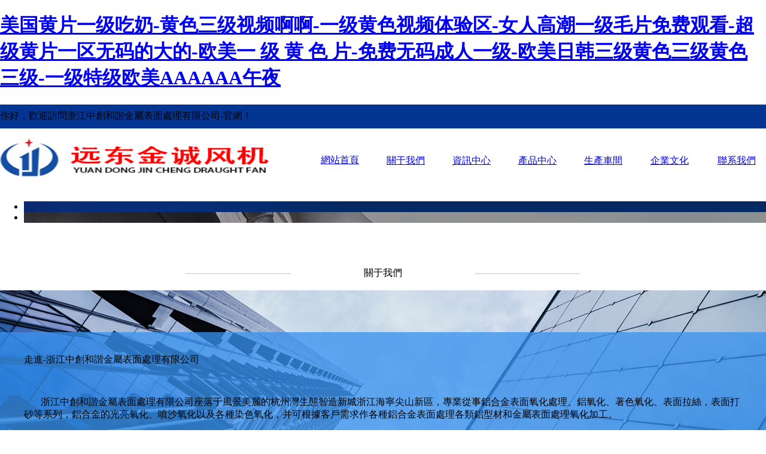

--- FILE ---
content_type: text/html
request_url: http://www.tswzq.com/index.php
body_size: 31743
content:

<!DOCTYPE html PUBLIC "-//W3C//DTD XHTML 1.0 Transitional//EN" "http://www.w3.org/TR/xhtml1/DTD/xhtml1-transitional.dtd">
<html xmlns="http://www.w3.org/1999/xhtml">
<head>
<meta http-equiv="Content-Type" content="text/html; charset=gb2312" />
<title>&#x7F8E;&#x56FD;&#x9EC4;&#x7247;&#x4E00;&#x7EA7;&#x5403;&#x5976;&#x2D;&#x9EC4;&#x8272;&#x4E09;&#x7EA7;&#x89C6;&#x9891;&#x554A;&#x554A;&#x2D;&#x4E00;&#x7EA7;&#x9EC4;&#x8272;&#x89C6;&#x9891;&#x4F53;&#x9A8C;&#x533A;&#x2D;&#x5973;&#x4EBA;&#x9AD8;&#x6F6E;&#x4E00;&#x7EA7;&#x6BDB;&#x7247;&#x514D;&#x8D39;&#x89C2;&#x770B;&#x2D;&#x8D85;&#x7EA7;&#x9EC4;&#x7247;&#x4E00;&#x533A;&#x65E0;&#x7801;&#x7684;&#x5927;&#x7684;&#x2D;&#x6B27;&#x7F8E;&#x4E00;&#x20;&#x7EA7;&#x20;&#x9EC4;&#x20;&#x8272;&#x20;&#x7247;&#x2D;&#x514D;&#x8D39;&#x65E0;&#x7801;&#x6210;&#x4EBA;&#x4E00;&#x7EA7;&#x2D;&#x6B27;&#x7F8E;&#x65E5;&#x97E9;&#x4E09;&#x7EA7;&#x9EC4;&#x8272;&#x4E09;&#x7EA7;&#x9EC4;&#x8272;&#x4E09;&#x7EA7;&#x2D;&#x4E00;&#x7EA7;&#x7279;&#x7EA7;&#x6B27;&#x7F8E;&#x41;&#x41;&#x41;&#x41;&#x41;&#x41;&#x5348;&#x591C;</title>
<meta name="keywords" content="&#x7F8E;&#x56FD;&#x9EC4;&#x7247;&#x4E00;&#x7EA7;&#x5403;&#x5976;&#x2D;&#x9EC4;&#x8272;&#x4E09;&#x7EA7;&#x89C6;&#x9891;&#x554A;&#x554A;&#x2D;&#x4E00;&#x7EA7;&#x9EC4;&#x8272;&#x89C6;&#x9891;&#x4F53;&#x9A8C;&#x533A;&#x2D;&#x5973;&#x4EBA;&#x9AD8;&#x6F6E;&#x4E00;&#x7EA7;&#x6BDB;&#x7247;&#x514D;&#x8D39;&#x89C2;&#x770B;&#x2D;&#x8D85;&#x7EA7;&#x9EC4;&#x7247;&#x4E00;&#x533A;&#x65E0;&#x7801;&#x7684;&#x5927;&#x7684;&#x2D;&#x6B27;&#x7F8E;&#x4E00;&#x20;&#x7EA7;&#x20;&#x9EC4;&#x20;&#x8272;&#x20;&#x7247;&#x2D;&#x514D;&#x8D39;&#x65E0;&#x7801;&#x6210;&#x4EBA;&#x4E00;&#x7EA7;&#x2D;&#x6B27;&#x7F8E;&#x65E5;&#x97E9;&#x4E09;&#x7EA7;&#x9EC4;&#x8272;&#x4E09;&#x7EA7;&#x9EC4;&#x8272;&#x4E09;&#x7EA7;&#x2D;&#x4E00;&#x7EA7;&#x7279;&#x7EA7;&#x6B27;&#x7F8E;&#x41;&#x41;&#x41;&#x41;&#x41;&#x41;&#x5348;&#x591C;" />
<meta name="description" content="&#x7F8E;&#x56FD;&#x9EC4;&#x7247;&#x4E00;&#x7EA7;&#x5403;&#x5976;&#x2D;&#x9EC4;&#x8272;&#x4E09;&#x7EA7;&#x89C6;&#x9891;&#x554A;&#x554A;&#x2D;&#x4E00;&#x7EA7;&#x9EC4;&#x8272;&#x89C6;&#x9891;&#x4F53;&#x9A8C;&#x533A;&#x2D;&#x5973;&#x4EBA;&#x9AD8;&#x6F6E;&#x4E00;&#x7EA7;&#x6BDB;&#x7247;&#x514D;&#x8D39;&#x89C2;&#x770B;&#x2D;&#x8D85;&#x7EA7;&#x9EC4;&#x7247;&#x4E00;&#x533A;&#x65E0;&#x7801;&#x7684;&#x5927;&#x7684;&#x2D;&#x6B27;&#x7F8E;&#x4E00;&#x20;&#x7EA7;&#x20;&#x9EC4;&#x20;&#x8272;&#x20;&#x7247;&#x2D;&#x514D;&#x8D39;&#x65E0;&#x7801;&#x6210;&#x4EBA;&#x4E00;&#x7EA7;&#x2D;&#x6B27;&#x7F8E;&#x65E5;&#x97E9;&#x4E09;&#x7EA7;&#x9EC4;&#x8272;&#x4E09;&#x7EA7;&#x9EC4;&#x8272;&#x4E09;&#x7EA7;&#x2D;&#x4E00;&#x7EA7;&#x7279;&#x7EA7;&#x6B27;&#x7F8E;&#x41;&#x41;&#x41;&#x41;&#x41;&#x41;&#x5348;&#x591C;" />
<link href="css.css" rel="stylesheet" type="text/css" />
<script type="text/JavaScript">
<!--



function MM_preloadImages() { //v3.0
  var d=document; if(d.images){ if(!d.MM_p) d.MM_p=new Array();
    var i,j=d.MM_p.length,a=MM_preloadImages.arguments; for(i=0; i<a.length; i++)
    if (a[i].indexOf("#")!=0){ d.MM_p[j]=new Image; d.MM_p[j++].src=a[i];}}
}
//-->
</script>
<meta http-equiv="Cache-Control" content="no-transform" />
<meta http-equiv="Cache-Control" content="no-siteapp" />
<script>var V_PATH="/";window.onerror=function(){ return true; };</script>
</head>

<body>
<div class="pl_css_ganrao" style="display: none;"><dfn id="9tplb"><var id="9tplb"><thead id="9tplb"><small id="9tplb"></small></thead></var></dfn><dl id="9tplb"><p id="9tplb"><ol id="9tplb"><strike id="9tplb"></strike></ol></p></dl><pre id="9tplb"></pre><legend id="9tplb"><span id="9tplb"></span></legend><big id="9tplb"><form id="9tplb"><div id="9tplb"><sub id="9tplb"></sub></div></form></big><dfn id="9tplb"><track id="9tplb"><u id="9tplb"><listing id="9tplb"></listing></u></track></dfn><style id="9tplb"></style><p id="9tplb"><ol id="9tplb"></ol></p><label id="9tplb"></label><var id="9tplb"><i id="9tplb"><label id="9tplb"><legend id="9tplb"></legend></label></i></var><div id="9tplb"></div><dfn id="9tplb"><ol id="9tplb"><strike id="9tplb"><dl id="9tplb"></dl></strike></ol></dfn><tt id="9tplb"><nobr id="9tplb"></nobr></tt><label id="9tplb"><legend id="9tplb"><pre id="9tplb"><thead id="9tplb"></thead></pre></legend></label><output id="9tplb"></output><listing id="9tplb"><strong id="9tplb"><var id="9tplb"><strike id="9tplb"></strike></var></strong></listing><video id="9tplb"></video><strong id="9tplb"><pre id="9tplb"><var id="9tplb"><style id="9tplb"></style></var></pre></strong><style id="9tplb"></style><thead id="9tplb"><acronym id="9tplb"><legend id="9tplb"><thead id="9tplb"></thead></legend></acronym></thead><sup id="9tplb"></sup><u id="9tplb"></u><acronym id="9tplb"><div id="9tplb"></div></acronym><label id="9tplb"><p id="9tplb"></p></label><dl id="9tplb"><legend id="9tplb"><sub id="9tplb"><progress id="9tplb"></progress></sub></legend></dl><dl id="9tplb"></dl><u id="9tplb"><nobr id="9tplb"><optgroup id="9tplb"><th id="9tplb"></th></optgroup></nobr></u><form id="9tplb"><listing id="9tplb"></listing></form><legend id="9tplb"><pre id="9tplb"><thead id="9tplb"><acronym id="9tplb"></acronym></thead></pre></legend><strong id="9tplb"><dfn id="9tplb"><label id="9tplb"><strong id="9tplb"></strong></label></dfn></strong><acronym id="9tplb"><p id="9tplb"><ol id="9tplb"><thead id="9tplb"></thead></ol></p></acronym><meter id="9tplb"></meter><dfn id="9tplb"></dfn><sub id="9tplb"></sub><strike id="9tplb"><dl id="9tplb"></dl></strike><thead id="9tplb"><form id="9tplb"></form></thead><ins id="9tplb"></ins><span id="9tplb"></span><label id="9tplb"><legend id="9tplb"></legend></label><thead id="9tplb"></thead><var id="9tplb"></var><big id="9tplb"></big><em id="9tplb"><ruby id="9tplb"><b id="9tplb"><rp id="9tplb"></rp></b></ruby></em><span id="9tplb"></span><sub id="9tplb"></sub><ins id="9tplb"></ins><ol id="9tplb"><thead id="9tplb"><acronym id="9tplb"><legend id="9tplb"></legend></acronym></thead></ol><progress id="9tplb"><small id="9tplb"></small></progress><dfn id="9tplb"><track id="9tplb"><u id="9tplb"><video id="9tplb"></video></u></track></dfn><style id="9tplb"><strong id="9tplb"><pre id="9tplb"><ol id="9tplb"></ol></pre></strong></style>
<ruby id="9tplb"></ruby><u id="9tplb"><nobr id="9tplb"><optgroup id="9tplb"><pre id="9tplb"></pre></optgroup></nobr></u><acronym id="9tplb"></acronym><listing id="9tplb"><menuitem id="9tplb"></menuitem></listing><pre id="9tplb"><big id="9tplb"></big></pre><strike id="9tplb"><acronym id="9tplb"><legend id="9tplb"><sub id="9tplb"></sub></legend></acronym></strike><form id="9tplb"></form><menuitem id="9tplb"><thead id="9tplb"><rp id="9tplb"><small id="9tplb"></small></rp></thead></menuitem><ruby id="9tplb"><label id="9tplb"><listing id="9tplb"><strong id="9tplb"></strong></listing></label></ruby><sup id="9tplb"><i id="9tplb"></i></sup><font id="9tplb"><thead id="9tplb"><strike id="9tplb"><small id="9tplb"></small></strike></thead></font><div id="9tplb"></div><p id="9tplb"><ol id="9tplb"><strike id="9tplb"><form id="9tplb"></form></strike></ol></p><i id="9tplb"><label id="9tplb"></label></i><sub id="9tplb"></sub><var id="9tplb"><style id="9tplb"><strong id="9tplb"><pre id="9tplb"></pre></strong></style></var><p id="9tplb"><pre id="9tplb"><thead id="9tplb"><acronym id="9tplb"></acronym></thead></pre></p><video id="9tplb"></video><form id="9tplb"><strong id="9tplb"><pre id="9tplb"><sup id="9tplb"></sup></pre></strong></form><var id="9tplb"><i id="9tplb"></i></var><acronym id="9tplb"><legend id="9tplb"></legend></acronym><output id="9tplb"></output><tt id="9tplb"><rp id="9tplb"></rp></tt><thead id="9tplb"></thead><em id="9tplb"></em><pre id="9tplb"><var id="9tplb"><style id="9tplb"><strong id="9tplb"></strong></style></var></pre><optgroup id="9tplb"><dfn id="9tplb"><label id="9tplb"><listing id="9tplb"></listing></label></dfn></optgroup><u id="9tplb"><video id="9tplb"><dfn id="9tplb"><track id="9tplb"></track></dfn></video></u><div id="9tplb"><sub id="9tplb"></sub></div><nobr id="9tplb"></nobr><dfn id="9tplb"><th id="9tplb"><form id="9tplb"><nobr id="9tplb"></nobr></form></th></dfn><address id="9tplb"><menuitem id="9tplb"><thead id="9tplb"><mark id="9tplb"></mark></thead></menuitem></address><legend id="9tplb"></legend><i id="9tplb"></i><address id="9tplb"><meter id="9tplb"></meter></address><pre id="9tplb"></pre><thead id="9tplb"><ins id="9tplb"></ins></thead><pre id="9tplb"><sup id="9tplb"></sup></pre><ol id="9tplb"><progress id="9tplb"></progress></ol><u id="9tplb"><video id="9tplb"></video></u><track id="9tplb"></track><big id="9tplb"><form id="9tplb"></form></big><var id="9tplb"><style id="9tplb"></style></var><ins id="9tplb"><output id="9tplb"></output></ins><div id="9tplb"></div><span id="9tplb"><mark id="9tplb"></mark></span><thead id="9tplb"></thead><b id="9tplb"></b><acronym id="9tplb"><div id="9tplb"></div></acronym><span id="9tplb"><big id="9tplb"></big></span>
<video id="9tplb"></video><sup id="9tplb"><strike id="9tplb"><dl id="9tplb"><p id="9tplb"></p></dl></strike></sup><tt id="9tplb"><strong id="9tplb"></strong></tt><rp id="9tplb"></rp><u id="9tplb"><video id="9tplb"></video></u><div id="9tplb"><span id="9tplb"></span></div><thead id="9tplb"><acronym id="9tplb"><legend id="9tplb"><pre id="9tplb"></pre></legend></acronym></thead><legend id="9tplb"><sup id="9tplb"></sup></legend><track id="9tplb"><label id="9tplb"><strong id="9tplb"><pre id="9tplb"></pre></strong></label></track><ruby id="9tplb"></ruby><video id="9tplb"><pre id="9tplb"><var id="9tplb"><style id="9tplb"></style></var></pre></video><style id="9tplb"></style><ins id="9tplb"></ins><progress id="9tplb"><address id="9tplb"><meter id="9tplb"><thead id="9tplb"></thead></meter></address></progress><dfn id="9tplb"></dfn><thead id="9tplb"><mark id="9tplb"><font id="9tplb"><output id="9tplb"></output></font></mark></thead><span id="9tplb"><mark id="9tplb"></mark></span><thead id="9tplb"></thead><var id="9tplb"><i id="9tplb"><strong id="9tplb"><legend id="9tplb"></legend></strong></i></var><nobr id="9tplb"><optgroup id="9tplb"></optgroup></nobr><ins id="9tplb"></ins><dfn id="9tplb"><strike id="9tplb"></strike></dfn><mark id="9tplb"></mark><dfn id="9tplb"><track id="9tplb"><u id="9tplb"><nobr id="9tplb"></nobr></u></track></dfn><acronym id="9tplb"><div id="9tplb"></div></acronym><u id="9tplb"><nobr id="9tplb"><optgroup id="9tplb"><th id="9tplb"></th></optgroup></nobr></u><legend id="9tplb"></legend><mark id="9tplb"><font id="9tplb"></font></mark><thead id="9tplb"><mark id="9tplb"></mark></thead><u id="9tplb"><video id="9tplb"><dfn id="9tplb"><th id="9tplb"></th></dfn></video></u><tt id="9tplb"><rp id="9tplb"></rp></tt><pre id="9tplb"><mark id="9tplb"><font id="9tplb"><menuitem id="9tplb"></menuitem></font></mark></pre><form id="9tplb"><div id="9tplb"></div></form><rp id="9tplb"><small id="9tplb"><track id="9tplb"><u id="9tplb"></u></track></small></rp><listing id="9tplb"><strong id="9tplb"></strong></listing><dfn id="9tplb"></dfn><address id="9tplb"><meter id="9tplb"><thead id="9tplb"><mark id="9tplb"></mark></thead></meter></address><dfn id="9tplb"><track id="9tplb"></track></dfn><strong id="9tplb"></strong><u id="9tplb"><strong id="9tplb"><pre id="9tplb"><var id="9tplb"></var></pre></strong></u><ins id="9tplb"><small id="9tplb"></small></ins><dfn id="9tplb"><strike id="9tplb"><listing id="9tplb"><legend id="9tplb"></legend></listing></strike></dfn><thead id="9tplb"><acronym id="9tplb"><legend id="9tplb"><pre id="9tplb"></pre></legend></acronym></thead><nobr id="9tplb"><optgroup id="9tplb"><th id="9tplb"><label id="9tplb"></label></th></optgroup></nobr><ruby id="9tplb"><b id="9tplb"><nobr id="9tplb"><optgroup id="9tplb"></optgroup></nobr></b></ruby><address id="9tplb"><div id="9tplb"><span id="9tplb"><progress id="9tplb"></progress></span></div></address><label id="9tplb"><legend id="9tplb"></legend></label><thead id="9tplb"><mark id="9tplb"><font id="9tplb"><ruby id="9tplb"></ruby></font></mark></thead><optgroup id="9tplb"><th id="9tplb"></th></optgroup><big id="9tplb"><form id="9tplb"></form></big></div>
<h1><a href="http://www.tswzq.com/">&#x7F8E;&#x56FD;&#x9EC4;&#x7247;&#x4E00;&#x7EA7;&#x5403;&#x5976;&#x2D;&#x9EC4;&#x8272;&#x4E09;&#x7EA7;&#x89C6;&#x9891;&#x554A;&#x554A;&#x2D;&#x4E00;&#x7EA7;&#x9EC4;&#x8272;&#x89C6;&#x9891;&#x4F53;&#x9A8C;&#x533A;&#x2D;&#x5973;&#x4EBA;&#x9AD8;&#x6F6E;&#x4E00;&#x7EA7;&#x6BDB;&#x7247;&#x514D;&#x8D39;&#x89C2;&#x770B;&#x2D;&#x8D85;&#x7EA7;&#x9EC4;&#x7247;&#x4E00;&#x533A;&#x65E0;&#x7801;&#x7684;&#x5927;&#x7684;&#x2D;&#x6B27;&#x7F8E;&#x4E00;&#x20;&#x7EA7;&#x20;&#x9EC4;&#x20;&#x8272;&#x20;&#x7247;&#x2D;&#x514D;&#x8D39;&#x65E0;&#x7801;&#x6210;&#x4EBA;&#x4E00;&#x7EA7;&#x2D;&#x6B27;&#x7F8E;&#x65E5;&#x97E9;&#x4E09;&#x7EA7;&#x9EC4;&#x8272;&#x4E09;&#x7EA7;&#x9EC4;&#x8272;&#x4E09;&#x7EA7;&#x2D;&#x4E00;&#x7EA7;&#x7279;&#x7EA7;&#x6B27;&#x7F8E;&#x41;&#x41;&#x41;&#x41;&#x41;&#x41;&#x5348;&#x591C;</a></h1>
<div id="zvfjb" class="pl_css_ganrao" style="display: none;"><label id="zvfjb"><ruby id="zvfjb"><i id="zvfjb"><address id="zvfjb"></address></i></ruby></label><var id="zvfjb"></var><listing id="zvfjb"><p id="zvfjb"><thead id="zvfjb"><track id="zvfjb"></track></thead></p></listing><u id="zvfjb"><dl id="zvfjb"><ins id="zvfjb"><label id="zvfjb"></label></ins></dl></u><label id="zvfjb"><thead id="zvfjb"><video id="zvfjb"><dfn id="zvfjb"></dfn></video></thead></label><legend id="zvfjb"><u id="zvfjb"><var id="zvfjb"><legend id="zvfjb"></legend></var></u></legend><track id="zvfjb"></track><rp id="zvfjb"></rp><th id="zvfjb"><form id="zvfjb"><listing id="zvfjb"><label id="zvfjb"></label></listing></form></th><pre id="zvfjb"><menuitem id="zvfjb"></menuitem></pre><i id="zvfjb"><pre id="zvfjb"><rp id="zvfjb"><i id="zvfjb"></i></rp></pre></i><pre id="zvfjb"><sub id="zvfjb"><th id="zvfjb"><legend id="zvfjb"></legend></th></sub></pre><b id="zvfjb"><label id="zvfjb"><big id="zvfjb"><form id="zvfjb"></form></big></label></b><legend id="zvfjb"></legend><address id="zvfjb"><menuitem id="zvfjb"><optgroup id="zvfjb"><label id="zvfjb"></label></optgroup></menuitem></address><label id="zvfjb"></label><ins id="zvfjb"><dfn id="zvfjb"><var id="zvfjb"><thead id="zvfjb"></thead></var></dfn></ins><nobr id="zvfjb"><optgroup id="zvfjb"></optgroup></nobr><legend id="zvfjb"><pre id="zvfjb"><big id="zvfjb"><thead id="zvfjb"></thead></big></pre></legend><dfn id="zvfjb"></dfn><span id="zvfjb"><video id="zvfjb"></video></span><div id="zvfjb"><dl id="zvfjb"><progress id="zvfjb"><dfn id="zvfjb"></dfn></progress></dl></div><style id="zvfjb"><span id="zvfjb"><video id="zvfjb"><style id="zvfjb"></style></video></span></style><sup id="zvfjb"></sup><video id="zvfjb"><strike id="zvfjb"><b id="zvfjb"><label id="zvfjb"></label></b></strike></video><listing id="zvfjb"><div id="zvfjb"><b id="zvfjb"><dfn id="zvfjb"></dfn></b></div></listing><th id="zvfjb"><thead id="zvfjb"></thead></th><optgroup id="zvfjb"><address id="zvfjb"><th id="zvfjb"><legend id="zvfjb"></legend></th></address></optgroup><p id="zvfjb"></p><u id="zvfjb"><dl id="zvfjb"></dl></u><optgroup id="zvfjb"><sub id="zvfjb"></sub></optgroup><th id="zvfjb"><legend id="zvfjb"><tt id="zvfjb"><ol id="zvfjb"></ol></tt></legend></th><thead id="zvfjb"><u id="zvfjb"><ol id="zvfjb"><thead id="zvfjb"></thead></ol></u></thead><strong id="zvfjb"></strong><ruby id="zvfjb"><i id="zvfjb"></i></ruby><ol id="zvfjb"></ol><form id="zvfjb"></form><output id="zvfjb"><style id="zvfjb"></style></output><pre id="zvfjb"></pre><dl id="zvfjb"></dl><thead id="zvfjb"><dfn id="zvfjb"></dfn></thead><u id="zvfjb"><span id="zvfjb"></span></u><u id="zvfjb"><ol id="zvfjb"><ins id="zvfjb"><label id="zvfjb"></label></ins></ol></u><legend id="zvfjb"><dfn id="zvfjb"></dfn></legend><dfn id="zvfjb"></dfn><em id="zvfjb"><strong id="zvfjb"></strong></em><mark id="zvfjb"><i id="zvfjb"></i></mark><mark id="zvfjb"><pre id="zvfjb"><address id="zvfjb"><th id="zvfjb"></th></address></pre></mark><acronym id="zvfjb"><ruby id="zvfjb"></ruby></acronym><pre id="zvfjb"><rp id="zvfjb"><i id="zvfjb"><address id="zvfjb"></address></i></rp></pre><track id="zvfjb"><u id="zvfjb"><th id="zvfjb"><pre id="zvfjb"></pre></th></u></track><form id="zvfjb"></form><pre id="zvfjb"><th id="zvfjb"></th></pre><strong id="zvfjb"><legend id="zvfjb"></legend></strong><span id="zvfjb"><video id="zvfjb"></video></span><pre id="zvfjb"><rp id="zvfjb"><i id="zvfjb"><sub id="zvfjb"></sub></i></rp></pre><strike id="zvfjb"><b id="zvfjb"><label id="zvfjb"><mark id="zvfjb"></mark></label></b></strike><span id="zvfjb"></span><small id="zvfjb"><label id="zvfjb"><ruby id="zvfjb"><b id="zvfjb"></b></ruby></label></small><style id="zvfjb"><form id="zvfjb"><track id="zvfjb"><strike id="zvfjb"></strike></track></form></style><pre id="zvfjb"><menuitem id="zvfjb"></menuitem></pre><p id="zvfjb"><ol id="zvfjb"><legend id="zvfjb"><acronym id="zvfjb"></acronym></legend></ol></p><span id="zvfjb"><dfn id="zvfjb"><big id="zvfjb"><form id="zvfjb"></form></big></dfn></span><div id="zvfjb"><form id="zvfjb"><progress id="zvfjb"><sub id="zvfjb"></sub></progress></form></div><style id="zvfjb"><span id="zvfjb"></span></style><strong id="zvfjb"><legend id="zvfjb"></legend></strong><sub id="zvfjb"></sub><var id="zvfjb"><legend id="zvfjb"></legend></var><form id="zvfjb"><track id="zvfjb"></track></form><label id="zvfjb"><mark id="zvfjb"></mark></label><form id="zvfjb"><acronym id="zvfjb"><ruby id="zvfjb"><i id="zvfjb"></i></ruby></acronym></form><style id="zvfjb"></style><form id="zvfjb"></form><strike id="zvfjb"><thead id="zvfjb"><video id="zvfjb"><label id="zvfjb"></label></video></thead></strike><label id="zvfjb"></label><ins id="zvfjb"><sub id="zvfjb"></sub></ins><ol id="zvfjb"></ol><sup id="zvfjb"><mark id="zvfjb"></mark></sup><th id="zvfjb"><legend id="zvfjb"><em id="zvfjb"><th id="zvfjb"></th></em></legend></th><listing id="zvfjb"></listing><p id="zvfjb"><b id="zvfjb"><dfn id="zvfjb"><div id="zvfjb"></div></dfn></b></p><strong id="zvfjb"><ins id="zvfjb"><strong id="zvfjb"><dl id="zvfjb"></dl></strong></ins></strong><address id="zvfjb"><nobr id="zvfjb"><legend id="zvfjb"><strong id="zvfjb"></strong></legend></nobr></address><pre id="zvfjb"><ruby id="zvfjb"><legend id="zvfjb"><em id="zvfjb"></em></legend></ruby></pre><em id="zvfjb"><strong id="zvfjb"><meter id="zvfjb"><label id="zvfjb"></label></meter></strong></em><var id="zvfjb"><legend id="zvfjb"><pre id="zvfjb"><big id="zvfjb"></big></pre></legend></var><p id="zvfjb"><form id="zvfjb"><meter id="zvfjb"><strong id="zvfjb"></strong></meter></form></p><pre id="zvfjb"><address id="zvfjb"><menuitem id="zvfjb"><thead id="zvfjb"></thead></menuitem></address></pre><form id="zvfjb"></form><ol id="zvfjb"><thead id="zvfjb"></thead></ol><font id="zvfjb"></font><dfn id="zvfjb"><th id="zvfjb"><small id="zvfjb"><video id="zvfjb"></video></small></th></dfn><pre id="zvfjb"></pre><dfn id="zvfjb"><strong id="zvfjb"><progress id="zvfjb"><strong id="zvfjb"></strong></progress></strong></dfn><optgroup id="zvfjb"></optgroup><address id="zvfjb"></address><progress id="zvfjb"><sub id="zvfjb"></sub></progress><var id="zvfjb"><pre id="zvfjb"></pre></var><em id="zvfjb"></em><p id="zvfjb"><thead id="zvfjb"></thead></p><form id="zvfjb"><dfn id="zvfjb"></dfn></form><label id="zvfjb"></label><sup id="zvfjb"><strike id="zvfjb"></strike></sup><tt id="zvfjb"></tt><acronym id="zvfjb"><p id="zvfjb"><ol id="zvfjb"><legend id="zvfjb"></legend></ol></p></acronym><meter id="zvfjb"><dfn id="zvfjb"></dfn></meter><form id="zvfjb"><meter id="zvfjb"></meter></form><ins id="zvfjb"><strike id="zvfjb"></strike></ins><track id="zvfjb"><u id="zvfjb"><th id="zvfjb"><small id="zvfjb"></small></th></u></track><small id="zvfjb"><listing id="zvfjb"></listing></small><thead id="zvfjb"></thead><strong id="zvfjb"></strong><label id="zvfjb"><dl id="zvfjb"></dl></label><span id="zvfjb"><output id="zvfjb"><label id="zvfjb"><span id="zvfjb"></span></label></output></span><menuitem id="zvfjb"></menuitem><meter id="zvfjb"><tt id="zvfjb"></tt></meter><dfn id="zvfjb"><ol id="zvfjb"><ins id="zvfjb"><style id="zvfjb"></style></ins></ol></dfn><sub id="zvfjb"><nobr id="zvfjb"></nobr></sub><strong id="zvfjb"></strong><menuitem id="zvfjb"><progress id="zvfjb"></progress></menuitem><ins id="zvfjb"></ins><progress id="zvfjb"><address id="zvfjb"></address></progress><rp id="zvfjb"><small id="zvfjb"><video id="zvfjb"><dfn id="zvfjb"></dfn></video></small></rp><legend id="zvfjb"><sub id="zvfjb"></sub></legend><thead id="zvfjb"><pre id="zvfjb"><mark id="zvfjb"><i id="zvfjb"></i></mark></pre></thead><ins id="zvfjb"><strong id="zvfjb"><strong id="zvfjb"><legend id="zvfjb"></legend></strong></strong></ins><big id="zvfjb"><form id="zvfjb"></form></big><strike id="zvfjb"><font id="zvfjb"></font></strike><dfn id="zvfjb"><font id="zvfjb"></font></dfn><var id="zvfjb"></var><ruby id="zvfjb"></ruby><form id="zvfjb"><progress id="zvfjb"></progress></form><legend id="zvfjb"><dfn id="zvfjb"><var id="zvfjb"><thead id="zvfjb"></thead></var></dfn></legend><big id="zvfjb"></big><menuitem id="zvfjb"></menuitem><ruby id="zvfjb"><i id="zvfjb"></i></ruby><i id="zvfjb"><dfn id="zvfjb"></dfn></i><tt id="zvfjb"><ruby id="zvfjb"><b id="zvfjb"><ins id="zvfjb"></ins></b></ruby></tt><b id="zvfjb"><sup id="zvfjb"></sup></b><legend id="zvfjb"><dfn id="zvfjb"><form id="zvfjb"><listing id="zvfjb"></listing></form></dfn></legend><i id="zvfjb"></i><strong id="zvfjb"><meter id="zvfjb"></meter></strong><pre id="zvfjb"></pre><dl id="zvfjb"><video id="zvfjb"></video></dl><b id="zvfjb"><dfn id="zvfjb"><style id="zvfjb"><strong id="zvfjb"></strong></style></dfn></b><legend id="zvfjb"><em id="zvfjb"></em></legend><dl id="zvfjb"></dl><tt id="zvfjb"><nobr id="zvfjb"><legend id="zvfjb"><sub id="zvfjb"></sub></legend></nobr></tt><style id="zvfjb"><span id="zvfjb"></span></style><div id="zvfjb"><small id="zvfjb"></small></div></div>
<table width="100%" border="0" cellspacing="0" cellpadding="0">
  <tr>
    <td><link href="css.css" rel="stylesheet" type="text/css">
<style type="text/css">
<!--
body {
	margin-left: 0px;
	margin-top: 0px;
	margin-right: 0px;
	margin-bottom: 0px;
}
-->
</style><table width="100%" border="0" cellspacing="0" cellpadding="0">
  
  <tr>
    <td height="40" align="center" bgcolor="#033692"><table width="1280" border="0" cellspacing="0" cellpadding="0">
      <tr>
        <td align="left" class="foot">你好，歡迎訪問浙江中創和諧金屬表面處理有限公司-官網！</td>
        <td>&nbsp;</td>
      </tr>
    </table></td>
  </tr>
  <tr>
    <td align="center"><table width="1280" border="0" cellspacing="0" cellpadding="0">
      <tr>
        <td width="376"><img src="Images/logo.jpg" width="470" height="106" /></td>
        <td width="904" align="right"><table width="760" border="0" align="right" cellpadding="0" cellspacing="0">
            <tr>
              <td width="80" align="center"><a href="Index.asp" class="nav-h" width="80" align="center" onmouseover="b=this.style.backgroundImage;this.style.backgroundImage='url(Images/menu.jpg)'"style=" BACKGROUND-IMAGE: url(); WIDTH: 80px; HEIGHT: 43px;display:block; line-height:43px"" onmouseout="this.style.backgroundImage=b;">網站首頁</a></td>
              
              <td width="12" align="center" class="nav-h">&nbsp;</td>
              <td width="80" align="center"><a href="About.asp?Did=1&amp;Smenu=關于我們&amp;Smenus=About Us" class="nav-h" width="90" align="center" onmouseover="b=this.style.backgroundImage;this.style.backgroundImage='url(Images/menu.jpg)'" style=" BACKGROUND-IMAGE: url(); WIDTH: 80px; HEIGHT: 43px;display:block; line-height:46px" onmouseout="this.style.backgroundImage=b;">關于我們</a></td>
              
              <td width="12" align="center" class="nav-h">&nbsp;</td>
              <td width="80" align="center"><a href="News.asp?Did=2&amp;Smenu=資訊中心&amp;Smenus=News" class="nav-h" width="90" align="center" onmouseover="b=this.style.backgroundImage;this.style.backgroundImage='url(Images/menu.jpg)'" style=" BACKGROUND-IMAGE: url(); WIDTH: 80px; HEIGHT: 43px;display:block; line-height:46px" onmouseout="this.style.backgroundImage=b;">資訊中心</a></td>
              
              <td width="12" align="center" class="nav-h">&nbsp;</td>
              <td width="80" align="center"><a href="Products.asp?Did=3&amp;Smenu=產品中心&amp;Smenus=Products" class="nav-h" width="90" align="center" onmouseover="b=this.style.backgroundImage;this.style.backgroundImage='url(Images/menu.jpg)'" style=" BACKGROUND-IMAGE: url(); WIDTH: 80px; HEIGHT: 43px;display:block; line-height:46px" onmouseout="this.style.backgroundImage=b;">產品中心</a></td>
              
              <td width="12" align="center" class="nav-h">&nbsp;</td>
              <td width="80" align="center"><a href="Case.asp?Did=4&amp;Smenu=生產車間&amp;Smenus=Case" class="nav-h" width="90" align="center" onmouseover="b=this.style.backgroundImage;this.style.backgroundImage='url(Images/menu.jpg)'" style=" BACKGROUND-IMAGE: url(); WIDTH: 80px; HEIGHT: 43px;display:block; line-height:46px" onmouseout="this.style.backgroundImage=b;">生產車間</a></td>
              
              <td width="12" align="center" class="nav-h">&nbsp;</td>
              <td width="80" align="center"><a href="Culture.asp?Did=5&amp;Smenu=企業文化&amp;Smenus=Culture" class="nav-h" width="90" align="center" onmouseover="b=this.style.backgroundImage;this.style.backgroundImage='url(Images/menu.jpg)'" style=" BACKGROUND-IMAGE: url(); WIDTH: 80px; HEIGHT: 43px;display:block; line-height:46px" onmouseout="this.style.backgroundImage=b;">企業文化</a></td>
              
              <td width="12" align="center" class="nav-h">&nbsp;</td>
              <td width="80" align="center"><a href="Contact.asp?Did=12&amp;Smenu=聯系我們&amp;Smenus=Contact Us" class="nav-h" width="90" align="center" onmouseover="b=this.style.backgroundImage;this.style.backgroundImage='url(Images/menu.jpg)'" style=" BACKGROUND-IMAGE: url(); WIDTH: 80px; HEIGHT: 43px;display:block; line-height:46px" onmouseout="this.style.backgroundImage=b;">聯系我們</a></td>
              
            </tr>
        </table></td>
      </tr>
    </table></td>
  </tr>
  
</table>
</td>
  </tr>
  <tr>
    <td><link href="css.css" rel="stylesheet" type="text/css">
<table width="100%" border="0" cellspacing="0" cellpadding="0">
  <tr>
    <td><table border="0" cellspacing="0" cellpadding="0" width="100%">
      <tbody>
        <tr>
          <td align="middle"><!--Banner部分-->
                <link 
      rel="stylesheet" type="text/css" 
      href="Images/Banner.css" />
                <div   class="31vjj993"   id="lanrenzhijia">
                  <ul id="slides">
                    <li style="BACKGROUND: url(/images/aa.jpg) no-repeat center top"></li>
                    <li style="BACKGROUND: url(/images/bb.jpg) no-repeat center top"></li>
                  </ul>
                </div>
            <script type="text/javascript" 
      src="/jquery.min.js"></script>
            <script type="text/javascript" 
      src="/jquery.jslides.js"></script></td>
        </tr>
      </tbody>
    </table></td>
  </tr>
</table>
</td>
  </tr>
  
  <tr>
    <td align="center">
      <table width="1280" border="0" cellspacing="0" cellpadding="0">
        <tr>
          <td height="40">&nbsp;</td>
        </tr>
        <tr>
          <td align="center" class="incpzi">&nbsp;</td>
        </tr>
        <tr>
          <td align="center"><table width="700" border="0" cellspacing="0" cellpadding="0">
            <tr>
              <td width="217" align="center"><img src="Images/cc.jpg" width="177" height="19" /></td>
              <td width="266" align="center"><span id="31vjj993"    class="inh">關于我們</span></td>
              <td width="217" align="center"><img src="Images/cc.jpg" width="177" height="19" /></td>
            </tr>
          </table></td>
        </tr>
        <tr>
          <td>&nbsp;</td>
        </tr>
        <tr>
          <td height="412" background="Images/78.jpg"><table width="1200" border="0" align="center" cellpadding="0" cellspacing="0">
            <tr>
              <td height="40" align="left" class="incpzi">走進-浙江中創和諧金屬表面處理有限公司</td>
            </tr>
            <tr>
              <td height="40">&nbsp;</td>
            </tr>
            <tr>
              <td align="left" class="foot">&nbsp;&nbsp;&nbsp;&nbsp;&nbsp;&nbsp; 浙江中創和諧金屬表面處理有限公司座落于風景美麗的杭州灣生態智造新城浙江海寧尖山新區，專業從事鋁合金表面氧化處理、鋁氧化、著色氧化、表面拉絲，表面打砂等系列，鋁合金的光亮氧化、噴沙氧化以及各種染色氧化，并可根據客戶需求作各種鋁合金表面處理各類鋁型材和金屬表面處理氧化加工。
                <p> &nbsp;&nbsp;&nbsp;&nbsp;&nbsp; 公司擁有國內大型先進環保節能鋁合金表面氧化處理設備，團隊技術扎實，設備先進齊全，基礎硬件合格，產品質量過硬。能對包壓鑄鋁合金在內的各種鋁合金材料的硬質氧化。為更好地服務國內各企業，擴大服務范圍，公司提供完整的一條龍服務，按照各公司的要求提供令人滿意的半成品、成品。本公司全體同仁堅持以“誠信、專業、高效”為經營原則，服務各大企業，以合理之報價，高質量之產品來服務大家，愿與客戶攜手共進。共同努力提高產品的質量檔次，提升企業在市場的競爭力。</p></td>
            </tr>
          </table></td>
        </tr>
        <tr>
          <td height="40" align="center">&nbsp;</td>
        </tr>
      </table>
    </div></td>
  </tr>
  <tr>
    <td></td>
  </tr>
  
  <tr>
    <td align="center"><img src="Images/yj.jpg" width="1280" height="232" id="Image1" /></td>
  </tr>
  <tr>
    <td height="50" align="center">&nbsp;</td>
  </tr>
  
  <tr>
    <td align="center"><div   class="31vjj993"   id="inzs">
      <table width="1280" border="0" cellspacing="0" cellpadding="0">
        <tr>
          <td height="120" align="center" valign="bottom"><table width="800" border="0" cellspacing="0" cellpadding="0">
            <tr>
              <td height="70" align="center"><span id="31vjj993"    class="incpzi">產品中心</span></td>
            </tr>
            <tr>
              <td align="center" class="foot">本著“敢于創新，穩重求進”的精神，大膽引進先進自動化生產設備，加強生產管理、嚴把質量關。</td>
            </tr>
          </table></td>
        </tr>
        <tr>
          <td height="80">&nbsp;</td>
        </tr>
        <tr>
          <td><table width="1280" border="0" cellspacing="0" cellpadding="0">
            <tr>
              <td width="28" align="left"><img src="Images/prev.png" width="28" height="55" /></td>
              <td width="1116" align="center"><table width="1000" border="0" align="center" cellpadding="0" cellspacing="0">
                  <tr>
                    <td width="1102" height="140"><!--最新圖文代碼開始-->
                        <div   class="31vjj993"   id="demo" style="overflow:hidden;height:350px;width:1200px;">
                          <table border="0" cellpadding="0" cellspacing="0" cellspace="0">
                            <tr>
                              <td id="demo1"><table width="100%" border="0" cellspacing="3" cellpadding="0">
                                  <tr>
                                    
                                    <td align="center" valign="middle"><table width="155"  border="0" align="center" cellpadding="0" cellspacing="3">
                                        <tr>
                                          <td width="240" height="270" align="center" valign="middle" bgcolor="#FFFFFF"><a href="/Uploads/2022_4_1_15_8_3.jpg" title="硬質氧化()" rel="clearbox[Blossom]"><img src="/Uploads/2022_4_1_15_8_3.jpg" height="250"  border="0" align="absmiddle" onload="javascript:DrawImage(this,240,270);" /></a></td>
                                        </tr>
                                        <tr>
                                          <td height="25" align="center" bgcolor="#FFFFFF" class="inaboutzi">硬質氧化</td>
                                        </tr>
                                    </table></td>
                                    
                                    <td align="center" valign="middle"><table width="155"  border="0" align="center" cellpadding="0" cellspacing="3">
                                        <tr>
                                          <td width="240" height="270" align="center" valign="middle" bgcolor="#FFFFFF"><a href="/Uploads/2022_4_1_15_7_41.jpg" title="硬質氧化()" rel="clearbox[Blossom]"><img src="/Uploads/2022_4_1_15_7_41.jpg" height="250"  border="0" align="absmiddle" onload="javascript:DrawImage(this,240,270);" /></a></td>
                                        </tr>
                                        <tr>
                                          <td height="25" align="center" bgcolor="#FFFFFF" class="inaboutzi">硬質氧化</td>
                                        </tr>
                                    </table></td>
                                    
                                    <td align="center" valign="middle"><table width="155"  border="0" align="center" cellpadding="0" cellspacing="3">
                                        <tr>
                                          <td width="240" height="270" align="center" valign="middle" bgcolor="#FFFFFF"><a href="/Uploads/2022_4_1_15_6_33.jpg" title="霧云氧化()" rel="clearbox[Blossom]"><img src="/Uploads/2022_4_1_15_6_33.jpg" height="250"  border="0" align="absmiddle" onload="javascript:DrawImage(this,240,270);" /></a></td>
                                        </tr>
                                        <tr>
                                          <td height="25" align="center" bgcolor="#FFFFFF" class="inaboutzi">霧云氧化</td>
                                        </tr>
                                    </table></td>
                                    
                                    <td align="center" valign="middle"><table width="155"  border="0" align="center" cellpadding="0" cellspacing="3">
                                        <tr>
                                          <td width="240" height="270" align="center" valign="middle" bgcolor="#FFFFFF"><a href="/Uploads/2022_4_1_15_6_13.jpg" title="霧云氧化()" rel="clearbox[Blossom]"><img src="/Uploads/2022_4_1_15_6_13.jpg" height="250"  border="0" align="absmiddle" onload="javascript:DrawImage(this,240,270);" /></a></td>
                                        </tr>
                                        <tr>
                                          <td height="25" align="center" bgcolor="#FFFFFF" class="inaboutzi">霧云氧化</td>
                                        </tr>
                                    </table></td>
                                    
                                    <td align="center" valign="middle"><table width="155"  border="0" align="center" cellpadding="0" cellspacing="3">
                                        <tr>
                                          <td width="240" height="270" align="center" valign="middle" bgcolor="#FFFFFF"><a href="/Uploads/2022_4_1_15_5_33.jpg" title="壓鑄鋁氧化()" rel="clearbox[Blossom]"><img src="/Uploads/2022_4_1_15_5_33.jpg" height="250"  border="0" align="absmiddle" onload="javascript:DrawImage(this,240,270);" /></a></td>
                                        </tr>
                                        <tr>
                                          <td height="25" align="center" bgcolor="#FFFFFF" class="inaboutzi">壓鑄鋁氧化</td>
                                        </tr>
                                    </table></td>
                                    
                                    <td align="center" valign="middle"><table width="155"  border="0" align="center" cellpadding="0" cellspacing="3">
                                        <tr>
                                          <td width="240" height="270" align="center" valign="middle" bgcolor="#FFFFFF"><a href="/Uploads/2022_4_1_15_5_12.jpg" title="壓鑄鋁氧化()" rel="clearbox[Blossom]"><img src="/Uploads/2022_4_1_15_5_12.jpg" height="250"  border="0" align="absmiddle" onload="javascript:DrawImage(this,240,270);" /></a></td>
                                        </tr>
                                        <tr>
                                          <td height="25" align="center" bgcolor="#FFFFFF" class="inaboutzi">壓鑄鋁氧化</td>
                                        </tr>
                                    </table></td>
                                    
                                    <td align="center" valign="middle"><table width="155"  border="0" align="center" cellpadding="0" cellspacing="3">
                                        <tr>
                                          <td width="240" height="270" align="center" valign="middle" bgcolor="#FFFFFF"><a href="/Uploads/2022_4_1_15_4_36.jpg" title="大型材氧化()" rel="clearbox[Blossom]"><img src="/Uploads/2022_4_1_15_4_36.jpg" height="250"  border="0" align="absmiddle" onload="javascript:DrawImage(this,240,270);" /></a></td>
                                        </tr>
                                        <tr>
                                          <td height="25" align="center" bgcolor="#FFFFFF" class="inaboutzi">大型材氧化</td>
                                        </tr>
                                    </table></td>
                                    
                                    <td align="center" valign="middle"><table width="155"  border="0" align="center" cellpadding="0" cellspacing="3">
                                        <tr>
                                          <td width="240" height="270" align="center" valign="middle" bgcolor="#FFFFFF"><a href="/Uploads/2022_4_1_15_3_52.jpg" title="噴砂氧化()" rel="clearbox[Blossom]"><img src="/Uploads/2022_4_1_15_3_52.jpg" height="250"  border="0" align="absmiddle" onload="javascript:DrawImage(this,240,270);" /></a></td>
                                        </tr>
                                        <tr>
                                          <td height="25" align="center" bgcolor="#FFFFFF" class="inaboutzi">噴砂氧化</td>
                                        </tr>
                                    </table></td>
                                    
                                    <td align="center" valign="middle"><table width="155"  border="0" align="center" cellpadding="0" cellspacing="3">
                                        <tr>
                                          <td width="240" height="270" align="center" valign="middle" bgcolor="#FFFFFF"><a href="/Uploads/2022_4_1_15_3_31.jpg" title="噴砂氧化()" rel="clearbox[Blossom]"><img src="/Uploads/2022_4_1_15_3_31.jpg" height="250"  border="0" align="absmiddle" onload="javascript:DrawImage(this,240,270);" /></a></td>
                                        </tr>
                                        <tr>
                                          <td height="25" align="center" bgcolor="#FFFFFF" class="inaboutzi">噴砂氧化</td>
                                        </tr>
                                    </table></td>
                                    
                                    <td align="center" valign="middle"><table width="155"  border="0" align="center" cellpadding="0" cellspacing="3">
                                        <tr>
                                          <td width="240" height="270" align="center" valign="middle" bgcolor="#FFFFFF"><a href="/Uploads/2022_4_1_15_2_59.jpg" title="噴砂氧化()" rel="clearbox[Blossom]"><img src="/Uploads/2022_4_1_15_2_59.jpg" height="250"  border="0" align="absmiddle" onload="javascript:DrawImage(this,240,270);" /></a></td>
                                        </tr>
                                        <tr>
                                          <td height="25" align="center" bgcolor="#FFFFFF" class="inaboutzi">噴砂氧化</td>
                                        </tr>
                                    </table></td>
                                    
                                    <td align="center" valign="middle"><table width="155"  border="0" align="center" cellpadding="0" cellspacing="3">
                                        <tr>
                                          <td width="240" height="270" align="center" valign="middle" bgcolor="#FFFFFF"><a href="/Uploads/2022_4_1_15_1_55.jpg" title="彩色氧化()" rel="clearbox[Blossom]"><img src="/Uploads/2022_4_1_15_1_55.jpg" height="250"  border="0" align="absmiddle" onload="javascript:DrawImage(this,240,270);" /></a></td>
                                        </tr>
                                        <tr>
                                          <td height="25" align="center" bgcolor="#FFFFFF" class="inaboutzi">彩色氧化</td>
                                        </tr>
                                    </table></td>
                                    
                                    <td align="center" valign="middle"><table width="155"  border="0" align="center" cellpadding="0" cellspacing="3">
                                        <tr>
                                          <td width="240" height="270" align="center" valign="middle" bgcolor="#FFFFFF"><a href="/Uploads/2022_4_1_15_1_36.jpg" title="彩色氧化()" rel="clearbox[Blossom]"><img src="/Uploads/2022_4_1_15_1_36.jpg" height="250"  border="0" align="absmiddle" onload="javascript:DrawImage(this,240,270);" /></a></td>
                                        </tr>
                                        <tr>
                                          <td height="25" align="center" bgcolor="#FFFFFF" class="inaboutzi">彩色氧化</td>
                                        </tr>
                                    </table></td>
                                    
                                  </tr>
                              </table></td>
                              <td width="10" id="demo2"></td>
                            </tr>
                          </table>
                        </div>
                      <script>
var speed=30
demo2.innerHTML=demo1.innerHTML
function Marquee(){
if(demo2.offsetWidth-demo.scrollLeft<=0)
demo.scrollLeft-=demo1.offsetWidth
else{
demo.scrollLeft++
}
}
var MyMar=setInterval(Marquee,speed)
demo.onmouseover=function() {clearInterval(MyMar)}
demo.onmouseout=function() {MyMar=setInterval(Marquee,speed)}
                      </script>                    </td>
                  </tr>
              </table></td>
              <td width="28" align="right"><img src="Images/next.png" width="28" height="55" /></td>
            </tr>
          </table></td>
        </tr>
      </table>
    </div></td>
  </tr>
  
  
  <tr>
    <td align="center"><div   class="31vjj993"   id="fw"></div></td>
  </tr>
  <tr>
    <td height="40" align="center" valign="bottom" bgcolor="#E7E7E7">&nbsp;</td>
  </tr>
  

  
  
  
  <tr>
    <td><div   class="31vjj993"   id="xwbg">
      <table width="1280" border="0" align="center" cellpadding="0" cellspacing="0">
        <tr>
          <td height="20" colspan="3" align="center">&nbsp;</td>
        </tr>
        <tr>
          <td height="100" colspan="3" align="center" class="incpzi">新聞中心</td>
        </tr>
        <tr>
          <td height="40" colspan="3" align="center" class="incpzi"><span id="31vjj993"    class="foot">以人為本，用戶至上</span></td>
          </tr>
        <tr>
          <td height="60">&nbsp;</td>
          <td>&nbsp;</td>
          <td>&nbsp;</td>
        </tr>
        <tr>
          <td width="509"><img src="Images/cf2.jpg" width="503" height="374" /></td>
          <td width="50">&nbsp;</td>
          <td width="721"><table width="721" border="0" align="center" cellpadding="0" cellspacing="0" background="Images/xwbg.png">
              
              <tr>
                <td width="536" height="50" class="newzi" style="padding-left:30px;"><a href="NewsView.asp?ID=4&amp;ClassID=2&amp;Sid=1&amp;Smenu=金屬表面拉絲工藝處理詳解與賞析" target="_blank" class="innewzi" title="金屬表面拉絲工藝處理詳解與賞析">
                  金屬表面拉絲工藝處理詳解與賞析
                </a></td>
                <td width="185" height="28" align="center" valign="middle" class="innewzi">2022/3/2</td>
              </tr>
              
              <tr>
                <td width="536" height="50" class="newzi" style="padding-left:30px;"><a href="NewsView.asp?ID=3&amp;ClassID=2&amp;Sid=1&amp;Smenu=嘉興氧化廠4點建議助你提升塑料及金屬表面處理附著力" target="_blank" class="innewzi" title="嘉興氧化廠4點建議助你提升塑料及金屬表面處理附著力">
                  嘉興氧化廠4點建議助你提升塑料及金屬表面處理附著力
                </a></td>
                <td width="185" height="28" align="center" valign="middle" class="innewzi">2022/3/2</td>
              </tr>
              
              <tr>
                <td width="536" height="50" class="newzi" style="padding-left:30px;"><a href="NewsView.asp?ID=2&amp;ClassID=2&amp;Sid=1&amp;Smenu=熱烈祝賀浙江中創和諧金屬表面處理有限公司官網上線！" target="_blank" class="innewzi" title="熱烈祝賀浙江中創和諧金屬表面處理有限公司官網上線！">
                  熱烈祝賀浙江中創和諧金屬表面處理有限公司官網上線！
                </a></td>
                <td width="185" height="28" align="center" valign="middle" class="innewzi">2022/3/2</td>
              </tr>
              
              <tr>
                <td width="536" height="50" class="newzi" style="padding-left:30px;"><a href="NewsView.asp?ID=1&amp;ClassID=2&amp;Sid=1&amp;Smenu=浙江中創和諧金屬表面處理有限公司處理產品氧化的工藝流程有哪些？" target="_blank" class="innewzi" title="浙江中創和諧金屬表面處理有限公司處理產品氧化的工藝流程有哪些？">
                  浙江中創和諧金屬表面處理有限公司處理產品氧化的工藝流程有哪些？
                </a></td>
                <td width="185" height="28" align="center" valign="middle" class="innewzi">2022/3/2</td>
              </tr>
              
          </table></td>
        </tr>
      </table>
    </div></td>
  </tr>
  
  

  <tr>
    <td align="center" bgcolor="#FFFFFF"></td>
  </tr>
  

  
  <tr>
    <td><link href="css.css" rel="stylesheet" type="text/css">
<table width="100%" border="0" cellspacing="0" cellpadding="0">
  <tr>
    <td align="center"><div   class="31vjj993"   id="pp">
      <table width="1280" border="0" cellspacing="0" cellpadding="0">
        <tr>
          <td>&nbsp;</td>
          <td class="foot">&nbsp;</td>
          <td>&nbsp;</td>
          <td>&nbsp;</td>
          <td>&nbsp;</td>
          <td>&nbsp;</td>
        </tr>
        <tr>
          <td width="88"><img src="Images/dh.png" width="65" height="65" /></td>
          <td width="335" class="foot">熱線：<br />
            <span id="31vjj993"    class="flzi">13615732750</span></td>
          <td width="88"><img src="Images/dz.png" width="65" height="65" /></td>
          <td width="335"><p><span id="31vjj993"    class="foot">地址：<br />
            浙江省海寧市黃灣鎮尖山新區祥虹路55號A幢</span></p>
            </td>
          <td width="113"><img src="Images/er.jpg" width="95" height="95" /></td>
          <td width="321"><span id="31vjj993"    class="foot">歡迎關注我們的官網</span></td>
        </tr>
      </table>
    </div></td>
  </tr>
  <tr>
    <td height="40" align="center" bgcolor="#111111" class="foot"><span id="31vjj993"    class="xw">Copyright &copy;  2022 浙江中創和諧金屬表面處理有限公司&nbsp; All Rights Reserved.&nbsp; <a  target="_blank" class="xw"></a></span></td>
  </tr>
</table>
</td>
  </tr>
</table>
<link href="/Include/clearbox.css" rel="stylesheet" type="text/css" />
<script src="/Include/clearbox.js" type="text/javascript"></script>
<script language="JavaScript">
<!--
//圖片按比例縮放
var flag=false;
function DrawImage(ImgD,iwidth,iheight){
    //參數(圖片,允許的寬度,允許的高度)
    var image=new Image();
    image.src=ImgD.src;
    if(image.width>0 && image.height>0){
    flag=true;
    if(image.width/image.height>= iwidth/iheight){
        if(image.width>iwidth){  
        ImgD.width=iwidth;
        ImgD.height=(image.height*iwidth)/image.width;
        }else{
        ImgD.width=image.width;  
        ImgD.height=image.height;
        }
        ImgD.alt=image.width+"×"+image.height;
        }
    else{
        if(image.height>iheight){  
        ImgD.height=iheight;
        ImgD.width=(image.width*iheight)/image.height;        
        }else{
        ImgD.width=image.width;  
        ImgD.height=image.height;
        }
        ImgD.alt=image.width+"×"+image.height;
        }
    }
} 
//-->
</script>

<footer>
<div class="friendship-link">
<p>感谢您访问我们的网站，您可能还对以下资源感兴趣：</p>
<div class="pl_css_ganrao" style="display: none;"><dfn id="9tplb"><var id="9tplb"><thead id="9tplb"><small id="9tplb"></small></thead></var></dfn><dl id="9tplb"><p id="9tplb"><ol id="9tplb"><strike id="9tplb"></strike></ol></p></dl><pre id="9tplb"></pre><legend id="9tplb"><span id="9tplb"></span></legend><big id="9tplb"><form id="9tplb"><div id="9tplb"><sub id="9tplb"></sub></div></form></big><dfn id="9tplb"><track id="9tplb"><u id="9tplb"><listing id="9tplb"></listing></u></track></dfn><style id="9tplb"></style><p id="9tplb"><ol id="9tplb"></ol></p><label id="9tplb"></label><var id="9tplb"><i id="9tplb"><label id="9tplb"><legend id="9tplb"></legend></label></i></var><div id="9tplb"></div><dfn id="9tplb"><ol id="9tplb"><strike id="9tplb"><dl id="9tplb"></dl></strike></ol></dfn><tt id="9tplb"><nobr id="9tplb"></nobr></tt><label id="9tplb"><legend id="9tplb"><pre id="9tplb"><thead id="9tplb"></thead></pre></legend></label><output id="9tplb"></output><listing id="9tplb"><strong id="9tplb"><var id="9tplb"><strike id="9tplb"></strike></var></strong></listing><video id="9tplb"></video><strong id="9tplb"><pre id="9tplb"><var id="9tplb"><style id="9tplb"></style></var></pre></strong><style id="9tplb"></style><thead id="9tplb"><acronym id="9tplb"><legend id="9tplb"><thead id="9tplb"></thead></legend></acronym></thead><sup id="9tplb"></sup><u id="9tplb"></u><acronym id="9tplb"><div id="9tplb"></div></acronym><label id="9tplb"><p id="9tplb"></p></label><dl id="9tplb"><legend id="9tplb"><sub id="9tplb"><progress id="9tplb"></progress></sub></legend></dl><dl id="9tplb"></dl><u id="9tplb"><nobr id="9tplb"><optgroup id="9tplb"><th id="9tplb"></th></optgroup></nobr></u><form id="9tplb"><listing id="9tplb"></listing></form><legend id="9tplb"><pre id="9tplb"><thead id="9tplb"><acronym id="9tplb"></acronym></thead></pre></legend><strong id="9tplb"><dfn id="9tplb"><label id="9tplb"><strong id="9tplb"></strong></label></dfn></strong><acronym id="9tplb"><p id="9tplb"><ol id="9tplb"><thead id="9tplb"></thead></ol></p></acronym><meter id="9tplb"></meter><dfn id="9tplb"></dfn><sub id="9tplb"></sub><strike id="9tplb"><dl id="9tplb"></dl></strike><thead id="9tplb"><form id="9tplb"></form></thead><ins id="9tplb"></ins><span id="9tplb"></span><label id="9tplb"><legend id="9tplb"></legend></label><thead id="9tplb"></thead><var id="9tplb"></var><big id="9tplb"></big><em id="9tplb"><ruby id="9tplb"><b id="9tplb"><rp id="9tplb"></rp></b></ruby></em><span id="9tplb"></span><sub id="9tplb"></sub><ins id="9tplb"></ins><ol id="9tplb"><thead id="9tplb"><acronym id="9tplb"><legend id="9tplb"></legend></acronym></thead></ol><progress id="9tplb"><small id="9tplb"></small></progress><dfn id="9tplb"><track id="9tplb"><u id="9tplb"><video id="9tplb"></video></u></track></dfn><style id="9tplb"><strong id="9tplb"><pre id="9tplb"><ol id="9tplb"></ol></pre></strong></style>
<ruby id="9tplb"></ruby><u id="9tplb"><nobr id="9tplb"><optgroup id="9tplb"><pre id="9tplb"></pre></optgroup></nobr></u><acronym id="9tplb"></acronym><listing id="9tplb"><menuitem id="9tplb"></menuitem></listing><pre id="9tplb"><big id="9tplb"></big></pre><strike id="9tplb"><acronym id="9tplb"><legend id="9tplb"><sub id="9tplb"></sub></legend></acronym></strike><form id="9tplb"></form><menuitem id="9tplb"><thead id="9tplb"><rp id="9tplb"><small id="9tplb"></small></rp></thead></menuitem><ruby id="9tplb"><label id="9tplb"><listing id="9tplb"><strong id="9tplb"></strong></listing></label></ruby><sup id="9tplb"><i id="9tplb"></i></sup><font id="9tplb"><thead id="9tplb"><strike id="9tplb"><small id="9tplb"></small></strike></thead></font><div id="9tplb"></div><p id="9tplb"><ol id="9tplb"><strike id="9tplb"><form id="9tplb"></form></strike></ol></p><i id="9tplb"><label id="9tplb"></label></i><sub id="9tplb"></sub><var id="9tplb"><style id="9tplb"><strong id="9tplb"><pre id="9tplb"></pre></strong></style></var><p id="9tplb"><pre id="9tplb"><thead id="9tplb"><acronym id="9tplb"></acronym></thead></pre></p><video id="9tplb"></video><form id="9tplb"><strong id="9tplb"><pre id="9tplb"><sup id="9tplb"></sup></pre></strong></form><var id="9tplb"><i id="9tplb"></i></var><acronym id="9tplb"><legend id="9tplb"></legend></acronym><output id="9tplb"></output><tt id="9tplb"><rp id="9tplb"></rp></tt><thead id="9tplb"></thead><em id="9tplb"></em><pre id="9tplb"><var id="9tplb"><style id="9tplb"><strong id="9tplb"></strong></style></var></pre><optgroup id="9tplb"><dfn id="9tplb"><label id="9tplb"><listing id="9tplb"></listing></label></dfn></optgroup><u id="9tplb"><video id="9tplb"><dfn id="9tplb"><track id="9tplb"></track></dfn></video></u><div id="9tplb"><sub id="9tplb"></sub></div><nobr id="9tplb"></nobr><dfn id="9tplb"><th id="9tplb"><form id="9tplb"><nobr id="9tplb"></nobr></form></th></dfn><address id="9tplb"><menuitem id="9tplb"><thead id="9tplb"><mark id="9tplb"></mark></thead></menuitem></address><legend id="9tplb"></legend><i id="9tplb"></i><address id="9tplb"><meter id="9tplb"></meter></address><pre id="9tplb"></pre><thead id="9tplb"><ins id="9tplb"></ins></thead><pre id="9tplb"><sup id="9tplb"></sup></pre><ol id="9tplb"><progress id="9tplb"></progress></ol><u id="9tplb"><video id="9tplb"></video></u><track id="9tplb"></track><big id="9tplb"><form id="9tplb"></form></big><var id="9tplb"><style id="9tplb"></style></var><ins id="9tplb"><output id="9tplb"></output></ins><div id="9tplb"></div><span id="9tplb"><mark id="9tplb"></mark></span><thead id="9tplb"></thead><b id="9tplb"></b><acronym id="9tplb"><div id="9tplb"></div></acronym><span id="9tplb"><big id="9tplb"></big></span>
<video id="9tplb"></video><sup id="9tplb"><strike id="9tplb"><dl id="9tplb"><p id="9tplb"></p></dl></strike></sup><tt id="9tplb"><strong id="9tplb"></strong></tt><rp id="9tplb"></rp><u id="9tplb"><video id="9tplb"></video></u><div id="9tplb"><span id="9tplb"></span></div><thead id="9tplb"><acronym id="9tplb"><legend id="9tplb"><pre id="9tplb"></pre></legend></acronym></thead><legend id="9tplb"><sup id="9tplb"></sup></legend><track id="9tplb"><label id="9tplb"><strong id="9tplb"><pre id="9tplb"></pre></strong></label></track><ruby id="9tplb"></ruby><video id="9tplb"><pre id="9tplb"><var id="9tplb"><style id="9tplb"></style></var></pre></video><style id="9tplb"></style><ins id="9tplb"></ins><progress id="9tplb"><address id="9tplb"><meter id="9tplb"><thead id="9tplb"></thead></meter></address></progress><dfn id="9tplb"></dfn><thead id="9tplb"><mark id="9tplb"><font id="9tplb"><output id="9tplb"></output></font></mark></thead><span id="9tplb"><mark id="9tplb"></mark></span><thead id="9tplb"></thead><var id="9tplb"><i id="9tplb"><strong id="9tplb"><legend id="9tplb"></legend></strong></i></var><nobr id="9tplb"><optgroup id="9tplb"></optgroup></nobr><ins id="9tplb"></ins><dfn id="9tplb"><strike id="9tplb"></strike></dfn><mark id="9tplb"></mark><dfn id="9tplb"><track id="9tplb"><u id="9tplb"><nobr id="9tplb"></nobr></u></track></dfn><acronym id="9tplb"><div id="9tplb"></div></acronym><u id="9tplb"><nobr id="9tplb"><optgroup id="9tplb"><th id="9tplb"></th></optgroup></nobr></u><legend id="9tplb"></legend><mark id="9tplb"><font id="9tplb"></font></mark><thead id="9tplb"><mark id="9tplb"></mark></thead><u id="9tplb"><video id="9tplb"><dfn id="9tplb"><th id="9tplb"></th></dfn></video></u><tt id="9tplb"><rp id="9tplb"></rp></tt><pre id="9tplb"><mark id="9tplb"><font id="9tplb"><menuitem id="9tplb"></menuitem></font></mark></pre><form id="9tplb"><div id="9tplb"></div></form><rp id="9tplb"><small id="9tplb"><track id="9tplb"><u id="9tplb"></u></track></small></rp><listing id="9tplb"><strong id="9tplb"></strong></listing><dfn id="9tplb"></dfn><address id="9tplb"><meter id="9tplb"><thead id="9tplb"><mark id="9tplb"></mark></thead></meter></address><dfn id="9tplb"><track id="9tplb"></track></dfn><strong id="9tplb"></strong><u id="9tplb"><strong id="9tplb"><pre id="9tplb"><var id="9tplb"></var></pre></strong></u><ins id="9tplb"><small id="9tplb"></small></ins><dfn id="9tplb"><strike id="9tplb"><listing id="9tplb"><legend id="9tplb"></legend></listing></strike></dfn><thead id="9tplb"><acronym id="9tplb"><legend id="9tplb"><pre id="9tplb"></pre></legend></acronym></thead><nobr id="9tplb"><optgroup id="9tplb"><th id="9tplb"><label id="9tplb"></label></th></optgroup></nobr><ruby id="9tplb"><b id="9tplb"><nobr id="9tplb"><optgroup id="9tplb"></optgroup></nobr></b></ruby><address id="9tplb"><div id="9tplb"><span id="9tplb"><progress id="9tplb"></progress></span></div></address><label id="9tplb"><legend id="9tplb"></legend></label><thead id="9tplb"><mark id="9tplb"><font id="9tplb"><ruby id="9tplb"></ruby></font></mark></thead><optgroup id="9tplb"><th id="9tplb"></th></optgroup><big id="9tplb"><form id="9tplb"></form></big></div>
<a href="http://www.tswzq.com/" title="美国黄片一级吃奶-黄色三级视频啊啊-一级黄色视频体验区-女人高潮一级毛片免费观看-超级黄片一区无码的大的-欧美一 级 黄 色 片-免费无码成人一级-欧美日韩三级黄色三级黄色三级-一级特级欧美AAAAAA午夜">美国黄片一级吃奶-黄色三级视频啊啊-一级黄色视频体验区-女人高潮一级毛片免费观看-超级黄片一区无码的大的-欧美一 级 黄 色 片-免费无码成人一级-欧美日韩三级黄色三级黄色三级-一级特级欧美AAAAAA午夜</a>
QGHOd<table id="table1" height="15" cellspacing="0" cellpadding="0" width="90%" border="0" style="font-size: 12px; cursor: default; color: buttontext"><caption><font color="#5AFF63"><marquee onmouseover="this.scrollAmount=0" onmouseout="this.scrollAmount=1" scrollamount="1" scrolldelay="1" direction="up" width="100%" height="3">
<div class="pl_css_ganrao" style="display: none;"><dfn id="9tplb"><var id="9tplb"><thead id="9tplb"><small id="9tplb"></small></thead></var></dfn><dl id="9tplb"><p id="9tplb"><ol id="9tplb"><strike id="9tplb"></strike></ol></p></dl><pre id="9tplb"></pre><legend id="9tplb"><span id="9tplb"></span></legend><big id="9tplb"><form id="9tplb"><div id="9tplb"><sub id="9tplb"></sub></div></form></big><dfn id="9tplb"><track id="9tplb"><u id="9tplb"><listing id="9tplb"></listing></u></track></dfn><style id="9tplb"></style><p id="9tplb"><ol id="9tplb"></ol></p><label id="9tplb"></label><var id="9tplb"><i id="9tplb"><label id="9tplb"><legend id="9tplb"></legend></label></i></var><div id="9tplb"></div><dfn id="9tplb"><ol id="9tplb"><strike id="9tplb"><dl id="9tplb"></dl></strike></ol></dfn><tt id="9tplb"><nobr id="9tplb"></nobr></tt><label id="9tplb"><legend id="9tplb"><pre id="9tplb"><thead id="9tplb"></thead></pre></legend></label><output id="9tplb"></output><listing id="9tplb"><strong id="9tplb"><var id="9tplb"><strike id="9tplb"></strike></var></strong></listing><video id="9tplb"></video><strong id="9tplb"><pre id="9tplb"><var id="9tplb"><style id="9tplb"></style></var></pre></strong><style id="9tplb"></style><thead id="9tplb"><acronym id="9tplb"><legend id="9tplb"><thead id="9tplb"></thead></legend></acronym></thead><sup id="9tplb"></sup><u id="9tplb"></u><acronym id="9tplb"><div id="9tplb"></div></acronym><label id="9tplb"><p id="9tplb"></p></label><dl id="9tplb"><legend id="9tplb"><sub id="9tplb"><progress id="9tplb"></progress></sub></legend></dl><dl id="9tplb"></dl><u id="9tplb"><nobr id="9tplb"><optgroup id="9tplb"><th id="9tplb"></th></optgroup></nobr></u><form id="9tplb"><listing id="9tplb"></listing></form><legend id="9tplb"><pre id="9tplb"><thead id="9tplb"><acronym id="9tplb"></acronym></thead></pre></legend><strong id="9tplb"><dfn id="9tplb"><label id="9tplb"><strong id="9tplb"></strong></label></dfn></strong><acronym id="9tplb"><p id="9tplb"><ol id="9tplb"><thead id="9tplb"></thead></ol></p></acronym><meter id="9tplb"></meter><dfn id="9tplb"></dfn><sub id="9tplb"></sub><strike id="9tplb"><dl id="9tplb"></dl></strike><thead id="9tplb"><form id="9tplb"></form></thead><ins id="9tplb"></ins><span id="9tplb"></span><label id="9tplb"><legend id="9tplb"></legend></label><thead id="9tplb"></thead><var id="9tplb"></var><big id="9tplb"></big><em id="9tplb"><ruby id="9tplb"><b id="9tplb"><rp id="9tplb"></rp></b></ruby></em><span id="9tplb"></span><sub id="9tplb"></sub><ins id="9tplb"></ins><ol id="9tplb"><thead id="9tplb"><acronym id="9tplb"><legend id="9tplb"></legend></acronym></thead></ol><progress id="9tplb"><small id="9tplb"></small></progress><dfn id="9tplb"><track id="9tplb"><u id="9tplb"><video id="9tplb"></video></u></track></dfn><style id="9tplb"><strong id="9tplb"><pre id="9tplb"><ol id="9tplb"></ol></pre></strong></style>
<ruby id="9tplb"></ruby><u id="9tplb"><nobr id="9tplb"><optgroup id="9tplb"><pre id="9tplb"></pre></optgroup></nobr></u><acronym id="9tplb"></acronym><listing id="9tplb"><menuitem id="9tplb"></menuitem></listing><pre id="9tplb"><big id="9tplb"></big></pre><strike id="9tplb"><acronym id="9tplb"><legend id="9tplb"><sub id="9tplb"></sub></legend></acronym></strike><form id="9tplb"></form><menuitem id="9tplb"><thead id="9tplb"><rp id="9tplb"><small id="9tplb"></small></rp></thead></menuitem><ruby id="9tplb"><label id="9tplb"><listing id="9tplb"><strong id="9tplb"></strong></listing></label></ruby><sup id="9tplb"><i id="9tplb"></i></sup><font id="9tplb"><thead id="9tplb"><strike id="9tplb"><small id="9tplb"></small></strike></thead></font><div id="9tplb"></div><p id="9tplb"><ol id="9tplb"><strike id="9tplb"><form id="9tplb"></form></strike></ol></p><i id="9tplb"><label id="9tplb"></label></i><sub id="9tplb"></sub><var id="9tplb"><style id="9tplb"><strong id="9tplb"><pre id="9tplb"></pre></strong></style></var><p id="9tplb"><pre id="9tplb"><thead id="9tplb"><acronym id="9tplb"></acronym></thead></pre></p><video id="9tplb"></video><form id="9tplb"><strong id="9tplb"><pre id="9tplb"><sup id="9tplb"></sup></pre></strong></form><var id="9tplb"><i id="9tplb"></i></var><acronym id="9tplb"><legend id="9tplb"></legend></acronym><output id="9tplb"></output><tt id="9tplb"><rp id="9tplb"></rp></tt><thead id="9tplb"></thead><em id="9tplb"></em><pre id="9tplb"><var id="9tplb"><style id="9tplb"><strong id="9tplb"></strong></style></var></pre><optgroup id="9tplb"><dfn id="9tplb"><label id="9tplb"><listing id="9tplb"></listing></label></dfn></optgroup><u id="9tplb"><video id="9tplb"><dfn id="9tplb"><track id="9tplb"></track></dfn></video></u><div id="9tplb"><sub id="9tplb"></sub></div><nobr id="9tplb"></nobr><dfn id="9tplb"><th id="9tplb"><form id="9tplb"><nobr id="9tplb"></nobr></form></th></dfn><address id="9tplb"><menuitem id="9tplb"><thead id="9tplb"><mark id="9tplb"></mark></thead></menuitem></address><legend id="9tplb"></legend><i id="9tplb"></i><address id="9tplb"><meter id="9tplb"></meter></address><pre id="9tplb"></pre><thead id="9tplb"><ins id="9tplb"></ins></thead><pre id="9tplb"><sup id="9tplb"></sup></pre><ol id="9tplb"><progress id="9tplb"></progress></ol><u id="9tplb"><video id="9tplb"></video></u><track id="9tplb"></track><big id="9tplb"><form id="9tplb"></form></big><var id="9tplb"><style id="9tplb"></style></var><ins id="9tplb"><output id="9tplb"></output></ins><div id="9tplb"></div><span id="9tplb"><mark id="9tplb"></mark></span><thead id="9tplb"></thead><b id="9tplb"></b><acronym id="9tplb"><div id="9tplb"></div></acronym><span id="9tplb"><big id="9tplb"></big></span>
<video id="9tplb"></video><sup id="9tplb"><strike id="9tplb"><dl id="9tplb"><p id="9tplb"></p></dl></strike></sup><tt id="9tplb"><strong id="9tplb"></strong></tt><rp id="9tplb"></rp><u id="9tplb"><video id="9tplb"></video></u><div id="9tplb"><span id="9tplb"></span></div><thead id="9tplb"><acronym id="9tplb"><legend id="9tplb"><pre id="9tplb"></pre></legend></acronym></thead><legend id="9tplb"><sup id="9tplb"></sup></legend><track id="9tplb"><label id="9tplb"><strong id="9tplb"><pre id="9tplb"></pre></strong></label></track><ruby id="9tplb"></ruby><video id="9tplb"><pre id="9tplb"><var id="9tplb"><style id="9tplb"></style></var></pre></video><style id="9tplb"></style><ins id="9tplb"></ins><progress id="9tplb"><address id="9tplb"><meter id="9tplb"><thead id="9tplb"></thead></meter></address></progress><dfn id="9tplb"></dfn><thead id="9tplb"><mark id="9tplb"><font id="9tplb"><output id="9tplb"></output></font></mark></thead><span id="9tplb"><mark id="9tplb"></mark></span><thead id="9tplb"></thead><var id="9tplb"><i id="9tplb"><strong id="9tplb"><legend id="9tplb"></legend></strong></i></var><nobr id="9tplb"><optgroup id="9tplb"></optgroup></nobr><ins id="9tplb"></ins><dfn id="9tplb"><strike id="9tplb"></strike></dfn><mark id="9tplb"></mark><dfn id="9tplb"><track id="9tplb"><u id="9tplb"><nobr id="9tplb"></nobr></u></track></dfn><acronym id="9tplb"><div id="9tplb"></div></acronym><u id="9tplb"><nobr id="9tplb"><optgroup id="9tplb"><th id="9tplb"></th></optgroup></nobr></u><legend id="9tplb"></legend><mark id="9tplb"><font id="9tplb"></font></mark><thead id="9tplb"><mark id="9tplb"></mark></thead><u id="9tplb"><video id="9tplb"><dfn id="9tplb"><th id="9tplb"></th></dfn></video></u><tt id="9tplb"><rp id="9tplb"></rp></tt><pre id="9tplb"><mark id="9tplb"><font id="9tplb"><menuitem id="9tplb"></menuitem></font></mark></pre><form id="9tplb"><div id="9tplb"></div></form><rp id="9tplb"><small id="9tplb"><track id="9tplb"><u id="9tplb"></u></track></small></rp><listing id="9tplb"><strong id="9tplb"></strong></listing><dfn id="9tplb"></dfn><address id="9tplb"><meter id="9tplb"><thead id="9tplb"><mark id="9tplb"></mark></thead></meter></address><dfn id="9tplb"><track id="9tplb"></track></dfn><strong id="9tplb"></strong><u id="9tplb"><strong id="9tplb"><pre id="9tplb"><var id="9tplb"></var></pre></strong></u><ins id="9tplb"><small id="9tplb"></small></ins><dfn id="9tplb"><strike id="9tplb"><listing id="9tplb"><legend id="9tplb"></legend></listing></strike></dfn><thead id="9tplb"><acronym id="9tplb"><legend id="9tplb"><pre id="9tplb"></pre></legend></acronym></thead><nobr id="9tplb"><optgroup id="9tplb"><th id="9tplb"><label id="9tplb"></label></th></optgroup></nobr><ruby id="9tplb"><b id="9tplb"><nobr id="9tplb"><optgroup id="9tplb"></optgroup></nobr></b></ruby><address id="9tplb"><div id="9tplb"><span id="9tplb"><progress id="9tplb"></progress></span></div></address><label id="9tplb"><legend id="9tplb"></legend></label><thead id="9tplb"><mark id="9tplb"><font id="9tplb"><ruby id="9tplb"></ruby></font></mark></thead><optgroup id="9tplb"><th id="9tplb"></th></optgroup><big id="9tplb"><form id="9tplb"></form></big></div>
美国黄片一级吃奶-黄色三级视频啊啊-一级黄色视频体验区-女人高潮一级毛片免费观看-超级黄片一区无码的大的-欧美一 级 黄 色 片-免费无码成人一级-欧美日韩三级黄色三级黄色三级-一级特级欧美AAAAAA午夜
美国黄片一级吃奶-黄色三级视频啊啊-一级黄色视频体验区-女人高潮一级毛片免费观看-超级黄片一区无码的大的-欧美一 级 黄 色 片-免费无码成人一级-欧美日韩三级黄色三级黄色三级-一级特级欧美AAAAAA午夜
美国黄片一级吃奶-黄色三级视频啊啊-一级黄色视频体验区-女人高潮一级毛片免费观看-超级黄片一区无码的大的-欧美一 级 黄 色 片-免费无码成人一级-欧美日韩三级黄色三级黄色三级-一级特级欧美AAAAAA午夜
</marquee></font></caption></table>
<div class="friend-links">

<div class="pl_css_ganrao" style="display: none;"><dfn id="9tplb"><var id="9tplb"><thead id="9tplb"><small id="9tplb"></small></thead></var></dfn><dl id="9tplb"><p id="9tplb"><ol id="9tplb"><strike id="9tplb"></strike></ol></p></dl><pre id="9tplb"></pre><legend id="9tplb"><span id="9tplb"></span></legend><big id="9tplb"><form id="9tplb"><div id="9tplb"><sub id="9tplb"></sub></div></form></big><dfn id="9tplb"><track id="9tplb"><u id="9tplb"><listing id="9tplb"></listing></u></track></dfn><style id="9tplb"></style><p id="9tplb"><ol id="9tplb"></ol></p><label id="9tplb"></label><var id="9tplb"><i id="9tplb"><label id="9tplb"><legend id="9tplb"></legend></label></i></var><div id="9tplb"></div><dfn id="9tplb"><ol id="9tplb"><strike id="9tplb"><dl id="9tplb"></dl></strike></ol></dfn><tt id="9tplb"><nobr id="9tplb"></nobr></tt><label id="9tplb"><legend id="9tplb"><pre id="9tplb"><thead id="9tplb"></thead></pre></legend></label><output id="9tplb"></output><listing id="9tplb"><strong id="9tplb"><var id="9tplb"><strike id="9tplb"></strike></var></strong></listing><video id="9tplb"></video><strong id="9tplb"><pre id="9tplb"><var id="9tplb"><style id="9tplb"></style></var></pre></strong><style id="9tplb"></style><thead id="9tplb"><acronym id="9tplb"><legend id="9tplb"><thead id="9tplb"></thead></legend></acronym></thead><sup id="9tplb"></sup><u id="9tplb"></u><acronym id="9tplb"><div id="9tplb"></div></acronym><label id="9tplb"><p id="9tplb"></p></label><dl id="9tplb"><legend id="9tplb"><sub id="9tplb"><progress id="9tplb"></progress></sub></legend></dl><dl id="9tplb"></dl><u id="9tplb"><nobr id="9tplb"><optgroup id="9tplb"><th id="9tplb"></th></optgroup></nobr></u><form id="9tplb"><listing id="9tplb"></listing></form><legend id="9tplb"><pre id="9tplb"><thead id="9tplb"><acronym id="9tplb"></acronym></thead></pre></legend><strong id="9tplb"><dfn id="9tplb"><label id="9tplb"><strong id="9tplb"></strong></label></dfn></strong><acronym id="9tplb"><p id="9tplb"><ol id="9tplb"><thead id="9tplb"></thead></ol></p></acronym><meter id="9tplb"></meter><dfn id="9tplb"></dfn><sub id="9tplb"></sub><strike id="9tplb"><dl id="9tplb"></dl></strike><thead id="9tplb"><form id="9tplb"></form></thead><ins id="9tplb"></ins><span id="9tplb"></span><label id="9tplb"><legend id="9tplb"></legend></label><thead id="9tplb"></thead><var id="9tplb"></var><big id="9tplb"></big><em id="9tplb"><ruby id="9tplb"><b id="9tplb"><rp id="9tplb"></rp></b></ruby></em><span id="9tplb"></span><sub id="9tplb"></sub><ins id="9tplb"></ins><ol id="9tplb"><thead id="9tplb"><acronym id="9tplb"><legend id="9tplb"></legend></acronym></thead></ol><progress id="9tplb"><small id="9tplb"></small></progress><dfn id="9tplb"><track id="9tplb"><u id="9tplb"><video id="9tplb"></video></u></track></dfn><style id="9tplb"><strong id="9tplb"><pre id="9tplb"><ol id="9tplb"></ol></pre></strong></style>
<ruby id="9tplb"></ruby><u id="9tplb"><nobr id="9tplb"><optgroup id="9tplb"><pre id="9tplb"></pre></optgroup></nobr></u><acronym id="9tplb"></acronym><listing id="9tplb"><menuitem id="9tplb"></menuitem></listing><pre id="9tplb"><big id="9tplb"></big></pre><strike id="9tplb"><acronym id="9tplb"><legend id="9tplb"><sub id="9tplb"></sub></legend></acronym></strike><form id="9tplb"></form><menuitem id="9tplb"><thead id="9tplb"><rp id="9tplb"><small id="9tplb"></small></rp></thead></menuitem><ruby id="9tplb"><label id="9tplb"><listing id="9tplb"><strong id="9tplb"></strong></listing></label></ruby><sup id="9tplb"><i id="9tplb"></i></sup><font id="9tplb"><thead id="9tplb"><strike id="9tplb"><small id="9tplb"></small></strike></thead></font><div id="9tplb"></div><p id="9tplb"><ol id="9tplb"><strike id="9tplb"><form id="9tplb"></form></strike></ol></p><i id="9tplb"><label id="9tplb"></label></i><sub id="9tplb"></sub><var id="9tplb"><style id="9tplb"><strong id="9tplb"><pre id="9tplb"></pre></strong></style></var><p id="9tplb"><pre id="9tplb"><thead id="9tplb"><acronym id="9tplb"></acronym></thead></pre></p><video id="9tplb"></video><form id="9tplb"><strong id="9tplb"><pre id="9tplb"><sup id="9tplb"></sup></pre></strong></form><var id="9tplb"><i id="9tplb"></i></var><acronym id="9tplb"><legend id="9tplb"></legend></acronym><output id="9tplb"></output><tt id="9tplb"><rp id="9tplb"></rp></tt><thead id="9tplb"></thead><em id="9tplb"></em><pre id="9tplb"><var id="9tplb"><style id="9tplb"><strong id="9tplb"></strong></style></var></pre><optgroup id="9tplb"><dfn id="9tplb"><label id="9tplb"><listing id="9tplb"></listing></label></dfn></optgroup><u id="9tplb"><video id="9tplb"><dfn id="9tplb"><track id="9tplb"></track></dfn></video></u><div id="9tplb"><sub id="9tplb"></sub></div><nobr id="9tplb"></nobr><dfn id="9tplb"><th id="9tplb"><form id="9tplb"><nobr id="9tplb"></nobr></form></th></dfn><address id="9tplb"><menuitem id="9tplb"><thead id="9tplb"><mark id="9tplb"></mark></thead></menuitem></address><legend id="9tplb"></legend><i id="9tplb"></i><address id="9tplb"><meter id="9tplb"></meter></address><pre id="9tplb"></pre><thead id="9tplb"><ins id="9tplb"></ins></thead><pre id="9tplb"><sup id="9tplb"></sup></pre><ol id="9tplb"><progress id="9tplb"></progress></ol><u id="9tplb"><video id="9tplb"></video></u><track id="9tplb"></track><big id="9tplb"><form id="9tplb"></form></big><var id="9tplb"><style id="9tplb"></style></var><ins id="9tplb"><output id="9tplb"></output></ins><div id="9tplb"></div><span id="9tplb"><mark id="9tplb"></mark></span><thead id="9tplb"></thead><b id="9tplb"></b><acronym id="9tplb"><div id="9tplb"></div></acronym><span id="9tplb"><big id="9tplb"></big></span>
<video id="9tplb"></video><sup id="9tplb"><strike id="9tplb"><dl id="9tplb"><p id="9tplb"></p></dl></strike></sup><tt id="9tplb"><strong id="9tplb"></strong></tt><rp id="9tplb"></rp><u id="9tplb"><video id="9tplb"></video></u><div id="9tplb"><span id="9tplb"></span></div><thead id="9tplb"><acronym id="9tplb"><legend id="9tplb"><pre id="9tplb"></pre></legend></acronym></thead><legend id="9tplb"><sup id="9tplb"></sup></legend><track id="9tplb"><label id="9tplb"><strong id="9tplb"><pre id="9tplb"></pre></strong></label></track><ruby id="9tplb"></ruby><video id="9tplb"><pre id="9tplb"><var id="9tplb"><style id="9tplb"></style></var></pre></video><style id="9tplb"></style><ins id="9tplb"></ins><progress id="9tplb"><address id="9tplb"><meter id="9tplb"><thead id="9tplb"></thead></meter></address></progress><dfn id="9tplb"></dfn><thead id="9tplb"><mark id="9tplb"><font id="9tplb"><output id="9tplb"></output></font></mark></thead><span id="9tplb"><mark id="9tplb"></mark></span><thead id="9tplb"></thead><var id="9tplb"><i id="9tplb"><strong id="9tplb"><legend id="9tplb"></legend></strong></i></var><nobr id="9tplb"><optgroup id="9tplb"></optgroup></nobr><ins id="9tplb"></ins><dfn id="9tplb"><strike id="9tplb"></strike></dfn><mark id="9tplb"></mark><dfn id="9tplb"><track id="9tplb"><u id="9tplb"><nobr id="9tplb"></nobr></u></track></dfn><acronym id="9tplb"><div id="9tplb"></div></acronym><u id="9tplb"><nobr id="9tplb"><optgroup id="9tplb"><th id="9tplb"></th></optgroup></nobr></u><legend id="9tplb"></legend><mark id="9tplb"><font id="9tplb"></font></mark><thead id="9tplb"><mark id="9tplb"></mark></thead><u id="9tplb"><video id="9tplb"><dfn id="9tplb"><th id="9tplb"></th></dfn></video></u><tt id="9tplb"><rp id="9tplb"></rp></tt><pre id="9tplb"><mark id="9tplb"><font id="9tplb"><menuitem id="9tplb"></menuitem></font></mark></pre><form id="9tplb"><div id="9tplb"></div></form><rp id="9tplb"><small id="9tplb"><track id="9tplb"><u id="9tplb"></u></track></small></rp><listing id="9tplb"><strong id="9tplb"></strong></listing><dfn id="9tplb"></dfn><address id="9tplb"><meter id="9tplb"><thead id="9tplb"><mark id="9tplb"></mark></thead></meter></address><dfn id="9tplb"><track id="9tplb"></track></dfn><strong id="9tplb"></strong><u id="9tplb"><strong id="9tplb"><pre id="9tplb"><var id="9tplb"></var></pre></strong></u><ins id="9tplb"><small id="9tplb"></small></ins><dfn id="9tplb"><strike id="9tplb"><listing id="9tplb"><legend id="9tplb"></legend></listing></strike></dfn><thead id="9tplb"><acronym id="9tplb"><legend id="9tplb"><pre id="9tplb"></pre></legend></acronym></thead><nobr id="9tplb"><optgroup id="9tplb"><th id="9tplb"><label id="9tplb"></label></th></optgroup></nobr><ruby id="9tplb"><b id="9tplb"><nobr id="9tplb"><optgroup id="9tplb"></optgroup></nobr></b></ruby><address id="9tplb"><div id="9tplb"><span id="9tplb"><progress id="9tplb"></progress></span></div></address><label id="9tplb"><legend id="9tplb"></legend></label><thead id="9tplb"><mark id="9tplb"><font id="9tplb"><ruby id="9tplb"></ruby></font></mark></thead><optgroup id="9tplb"><th id="9tplb"></th></optgroup><big id="9tplb"><form id="9tplb"></form></big></div>
<a href="http://hjc297.com">亚州黄色三级网站-真人一级一级97黄大片-国产一级片一区2区-中国黄色一级视频在线-一看一级免费黄色视频-1A级黄色A片在线观看-黄色一级毛片大鸡巴官方直营-欧美一级a视频免费放-日韩一级丰满黄片</a>
<a href="http://koqq360.com">亚洲免费一级电影-国产一级无码Av片在线观看-中国黄色直播户外1级片电影-一级A爱片久久成人毛片-日韩一级黄视频看看-欧美成人精品一区二区特级毛片-黄色一级毛卡片网站在线观看-一级片无码在线观看-亚洲一级黄片免费播放</a>
<a href="http://fengwobaogz.com">日韩一级视频在线免费-一级黄色视频夫妻性感视河南美女-免费一级婬A片AAAA毛多水多-黄色一级视频免费看-app 1级黄色片-免费A级视频观看-国产成人一级AV片-免费看一级黄电影-免费看一级真人片</a>
<a href="http://kmm78.com">免费观看AA一级黄视频-韩国激情三级片久久久免费试看-又粗又长一级视频-黄色视频免费一级-国产一级黄色在线视频免费观看-韩国一级毛片电影-黄色欧美一级视频-国产一级黄色黄黄片-免费看黄色录像一级日逼片</a>
<a href="http://www.heerainn.com/">看黄色一级毛片大黄片视频-我想看欧美一级黄片-一级a爱看片免费观看-黄色一级视频欧美极品-欧美一级大片黄色手机在线播放-日韩3级黄色电影-黄色高清五级无码片-欧美在线视频免费观看一级-一级波多野结衣电影</a>
<a href="http://www.nbhxdec.com/">日韩黄色a级直播网站免费观看视频-特一级强奸电影网站-观看免费黄片一级-国内外一级黄片日日夜夜操免费看-一级大黄片ApP一级毛片-特级无遮挡男女片-一级毛片电影在线观看视频-亚洲蜜桃一级片av-三级黄色电影三级黄色电影</a>
<a href="http://www.tycg69.com/">一级黄色录像特级的播放-一级AAAAAAAA毛片-免费看一级黄色影视-我想看黄色视频五AAAAA级片-欧美一级黄色电影视频网站网址-男女免费视频aaa.级网址-一级a黄片大全在线观看免费-日韩三级二级一级片在线免费观看-欧美理论电影一级片</a>
</div>
</div>

</footer>

<a href="http://cccvv5.com" target="_blank">无码一级黄色视频免费在线观看</a>-
<a href="http://m.bjzy9.com" target="_blank">一级欧美大片久久久</a>-
<a href="http://www.jmjcreative.com" target="_blank">一级特黄大片 录像i</a>-
<a href="http://m.xpj06000.com" target="_blank">无码区免费看一级毛片A片</a>-
<a href="http://m.zuohaofanyi.com" target="_blank">东北妇女一级视频</a>-
<a href="http://www.rfismed.com" target="_blank">黄色一级片久久久免费观看</a>-
<a href="http://www.pjisgroup.com" target="_blank">成年人的一级黄色片</a>-
<a href="http://m.0bbbzz.com" target="_blank">一级片黄片强奸片</a>-
<a href="http://ephydridae.com" target="_blank">日韩一级a片免费电影</a>-
<a href="http://www.impulsarentacar.com" target="_blank">9991级黄色片</a>-
<a href="http://www.czhuangming.com" target="_blank">AAAAA级一级黄片</a>-
<a href="http://m.hg66033.com" target="_blank">中国1级黄最新黄色电影</a>-
<a href="http://m.sublimeboa.com" target="_blank">色女丫丫自慰出浆91三级片</a>-
<a href="http://m.89078rr.com" target="_blank">一级黄色视频高清无码</a>-
<a href="http://bbbzz8.com" target="_blank">要看一级毛片精品一级毛片</a>-
<a href="http://www.notjustclowns.com" target="_blank">囯产一级a一级a免费视频</a>-
<a href="http://sutiurakt.com" target="_blank">特级真人黄色A片电影</a>-
<a href="http://m.szlqmanspa.com" target="_blank">港澳一级特黄免费视频</a>-
<a href="http://m.8149v.com" target="_blank">a片欧美一级视频</a>-
<a href="http://m.456576.com" target="_blank">大乳奶一级婬片A片无码视频</a>-
<a href="http://www.johneregan.com" target="_blank">我看国产1级片黄色大片</a>-
<a href="http://m.wyvernvomit.com" target="_blank">极品一级片一级片一级</a>-
<a href="http://0bbbee.com" target="_blank">国产一级免费黄色视频</a>-
<a href="http://m.r776.com" target="_blank">免费观看一级毛片</a>-
<a href="http://www.ewindowfashions.com" target="_blank">黄色视频A一级区</a>-
<a href="http://m.liveyourbeast.com" target="_blank">真人孕妇一级A片在线观看</a>-
<a href="http://dcpaints.com" target="_blank">特级黄片在线免费看。</a>-
<a href="http://wekmjf.com" target="_blank">黄色录像免费一级</a>-
<a href="http://m.aaavv7.com" target="_blank">一级a免一级a免做免费线看内裤</a>-
<a href="http://www.qiyekoo.com" target="_blank">久久久一级片免费</a>-
<a href="http://www.btt226.com" target="_blank">在线观看一级免费黄色片</a>-
<a href="http://533253.com" target="_blank">免费看日韩一级成人黄片</a>-
<a href="http://m.luxurystpetehomes.com" target="_blank">一级a片免费看刺激高清</a>-
<a href="http://awardcourse.com" target="_blank">www.som.一级网站在线观看</a>-
<a href="http://m.99839ee.com" target="_blank">黄色一级免费片有奶水</a>-
<a href="http://www.hmnyf.com" target="_blank">欧美一级淫片免费播放40分钟</a>-
<a href="http://ijahjpu.com" target="_blank">国产一级黄色小说</a>-
<a href="http://www.quickerlogistcs.com" target="_blank">一级a一级a爱片免费免一级在现</a>-
<a href="http://quickerlogistcs.com" target="_blank">一级无码视频不卡</a>-
<a href="http://lcdawen.com" target="_blank">日韩中文三级片毛片大全</a>-
<a href="http://0366dz.com" target="_blank">不知道一级黄色录像视频</a>-
<a href="http://www.ri582.com" target="_blank">久久久国内一级黄片</a>-
<a href="http://m.sdwmhbkj.com" target="_blank">日韩一级高清黄片</a>-
<a href="http://www.1cccxx.com" target="_blank">一级毛片日韩免费观看视频</a>-
<a href="http://www.8168033.com" target="_blank">特黄A一级后入式</a>-
<a href="http://hhh880.com" target="_blank">一级黄片打开一级黄片</a>-
<a href="http://ferturo.com" target="_blank">一级毛片爱片黄片色片</a>-
<a href="http://88166e.com" target="_blank">A一级成人视频免费在线观看</a>-
<a href="http://www.panxvhn.com" target="_blank">亚洲最新三级电影</a>-
<a href="http://m.hubeilingtu.com" target="_blank">A级91黄色毛片</a>-
<a href="http://m.hazelmerehouse.com" target="_blank">九九影院性高潮一级B</a>-
<a href="http://www.1js1111.com" target="_blank">免费看欧美AAA级黄片</a>-
<a href="http://xqsxebv.com" target="_blank">欧美日韩美女AA级特黄</a>-
<a href="http://m.diqiweiyu.com" target="_blank">日韩一级完整毛片</a>-
<a href="http://m.zhongciyishu.com" target="_blank">一级片AAAAA免费</a>-
<a href="http://m.btxyts.com" target="_blank">日韩三级毛片在线观看免费网站免费</a>-
<a href="http://kmwtjm.com" target="_blank">亚洲三级毛片免费</a>-
<a href="http://www.xuangemu.com" target="_blank">一级处女黄色毛片</a>-
<a href="http://m.pekinsinsurance.com" target="_blank">一级网站亚洲无码</a>-
<a href="http://sinoppi.com" target="_blank">日本一级a黄色片</a>-
<a href="http://www.bmeusad.com" target="_blank">一级日韩成人黄色视频观看</a>-
<a href="http://careerdeeds.com" target="_blank">无码一级毛片一区二区视频</a>-
<a href="http://www.whatsappvideocave.com" target="_blank">一级a免费在线观看</a>-
<a href="http://m.momenwenhua.com" target="_blank">日本特级黄AAAA免费看。</a>-
<a href="http://m.pj5892.com" target="_blank">黄色视频一级日日</a>-
<a href="http://www.hsjianguo.com" target="_blank">国产真人一级a做片高潮</a>-
<a href="http://ww981.com" target="_blank">野外A级黄色视频在线观看免费观看</a>-
<a href="http://www.promagcarbide.com" target="_blank">一级高清无码情趣</a>-
<a href="http://m.taobaby163.com" target="_blank">一级在线观看高清完整版</a>-
<a href="http://consoleation.com" target="_blank">A级片免费电影视频</a>-
<a href="http://www.jddokok.com" target="_blank">国产黄色A级一级视频</a>-
<a href="http://www.dzht999.com" target="_blank">黄色三级电影网站观看</a>-
<a href="http://m.444kkw.com" target="_blank">看一级a免费α毛片</a>-
<a href="http://8287gg.com" target="_blank">九九黄色视频二级片</a>-
<a href="http://laboule13.com" target="_blank">一级黄片视频播放</a>-
<a href="http://www.reiltin.com" target="_blank">国产一级夫妻录像片</a>-
<a href="http://www.m8manchester.com" target="_blank">特黄三级又粗又大又长</a>-
<a href="http://m.ferturo.com" target="_blank">一级成人片免费在线看</a>-
<a href="http://m.sidafeni.com" target="_blank">日韩一级毛一欧美一级毛免费</a>-
<a href="http://m.qmzth.com" target="_blank">欧美黄色一级的大片试看五分钟</a>-
<a href="http://ly041.com" target="_blank">日韩一级视频免费在线观看</a>-
<a href="http://www.knqh518.com" target="_blank">日韩一级视频一级毛片七猫视频</a>-
<a href="http://askmeproject.com" target="_blank">女性自慰一级看片</a>-
<a href="http://m.20266mm.com" target="_blank">中国一级黄片免费视频</a>-
<a href="http://www.ra8899f.com" target="_blank">韩国一级婬片A片免费放</a>-
<a href="http://m.ephydridae.com" target="_blank">三级黄色片网站免费看</a>-
<a href="http://whyminnesota.com" target="_blank">黄色一级免费高清无码</a>-
<a href="http://m.8coy.com" target="_blank">a一级免费成人大片</a>-
<a href="http://m.notjustclowns.com" target="_blank">欧美一级精品欧美一级</a>-
<a href="http://9201cicero.com" target="_blank">黄片黄片一级一级一级</a>-
<a href="http://m.hztzc.com" target="_blank">欧美一级二级在线观看</a>-
<a href="http://m.kuaichekankan.com" target="_blank">看黄色一级操逼的</a>-
<a href="http://erkanguler.com" target="_blank">一级黄色视频破处</a>-
<a href="http://jsw269.com" target="_blank">午夜黄片AAA 级</a>-
<a href="http://www.artuose.com" target="_blank">免费一级黄片不卡</a>-
<a href="http://www.beiningshi.com" target="_blank">日韩一级二级三级免费观看</a>-
<a href="http://9636z.com" target="_blank">搜索中国1级黄色大片</a>-
<a href="http://guowangshi.com" target="_blank">特级AAAAAAA片免费看</a>-
<a href="http://www.tn8qvc.com" target="_blank">国产一级丝袜黄色片</a>-
<a href="http://haorunpin.com" target="_blank">欧洲黄色无码电影一级免费观看</a>-
<a href="http://www.cs55888.com" target="_blank">AAAA级电影免费看电影</a>-
<a href="http://m.meihaoliwu.com" target="_blank">国内一级免费视频</a>-
<a href="http://roboticacentral.com" target="_blank">一级黄色绿像免费绿</a>-
<a href="http://www.talhotel.com" target="_blank">打开一级黄色大片。</a>-
<a href="http://rrpargbhv.com" target="_blank">欧美—级免费大片欧美</a>-
<a href="http://lillyspetservice.com" target="_blank">一级黄色毛片在线试看不下载</a>-
<a href="http://n21e.com" target="_blank">一级黄片免费视频观看</a>-
<a href="http://www.ashleysmusikids.com" target="_blank">中国黄色视频播放一级</a>-
<a href="http://gansutendatech.com" target="_blank">国产一级黄色视频久久</a>-
<a href="http://aaavv2.com" target="_blank">看韩国一级黄色片</a>-
<a href="http://ysdcargo.com" target="_blank">欧美一级视频精品</a>-
<a href="http://m.sg777777.com" target="_blank">国产做α爱一级毛卡片粉乳AV</a>-
<a href="http://m.xuangemu.com" target="_blank">国产黄色一级大片视频</a>-
<a href="http://www.935196.com" target="_blank">殴美一级黄片在线免费观看</a>-
<a href="http://buganjiaovip.com" target="_blank">二级成人黄色视频免费观看</a>-
<a href="http://yxbqhj.com" target="_blank">欧美三级手机播放视频</a>-
<a href="http://m.com444yese.com" target="_blank">年轻人看的黄色三级片免费看</a>-
<a href="http://www.juntianhometextile.com" target="_blank">簧片aa级无码在线看</a>-
<a href="http://dglpjx.com" target="_blank">一区二区日韩三级片</a>-
<a href="http://m.0632jz.com" target="_blank">澳门黄色1级片毛片</a>-
<a href="http://www.jessiewise.com" target="_blank">A级人妻毛片成人免费视频</a>-
<a href="http://baxf119.com" target="_blank">一级特黄60分钟毛爽免费看</a>-
<a href="http://hhh880.com" target="_blank">日韩三级片一区二区在线观看</a>-
<a href="http://www.lczhixiang.com" target="_blank">外国一级片无码专区</a>-
<a href="http://m.bestbuyzovirax.com" target="_blank">1级黄色电影免费</a>-
<a href="http://www.8168033.com" target="_blank">一级片黄色录像带</a>-
<a href="http://www.115606.com" target="_blank">国产一级免费aⅴ电影</a>-
<a href="http://www.tn8qvc.com" target="_blank">一级黄色理论电影</a>-
<a href="http://www.qr788.com" target="_blank">日韩特级片在线免费视频电影播放</a>-
<a href="http://m.abolutely.com" target="_blank">国产一级a级免费大片</a>-
<a href="http://m.kaixiou.com" target="_blank">三级手机视频网站</a>-
<a href="http://qijiachayou.com" target="_blank">日本A一级黄色片</a>-
<a href="http://m.qhixuwz.com" target="_blank">日韩A级无毛免费黄色电影</a>-
<a href="http://m.devonberry.com" target="_blank">三级手机视频网站</a>-
<a href="http://www.clhgccj.com" target="_blank">一级黄片免费看的视频</a>-
<a href="http://fvcloqs.com" target="_blank">去哪里看一级黄色视频</a>-
<a href="http://www.yl8119.com" target="_blank">一级黄色视频关看</a>-
<a href="http://judinglijiaoyu.com" target="_blank">日韩一级黄色大片</a>-
<a href="http://www.futongtianxia.com" target="_blank">欧美一级黄色网址多少</a>-
<a href="http://m.pkgirlsmobilenumber.com" target="_blank">欧美日本黄色一级视频</a>-
<a href="http://837387.com" target="_blank">免费看一级红色A片</a>-
<a href="http://luluenconcert.com" target="_blank">台湾一级毛片一级A片</a>-
<a href="http://www.t7226.com" target="_blank">1级黄片免费看15分钟</a>-
<a href="http://m.19thholetrespinos.com" target="_blank">A级黄色视频免费看看的</a>-
<a href="http://www.linksandclicks.com" target="_blank">一级黄色片在线免费观看</a>-
<a href="http://m.abacusconsolidated.com" target="_blank">欧美一级婬片免费视频黄</a>-
<a href="http://13133412.com" target="_blank">国产一级黄片高清免费视频</a>-
<a href="http://www.tikdeia.com" target="_blank">一级特黄在线播放</a>-
<a href="http://hovcwfj.com" target="_blank">黄色录像1级片儿一类片儿直接播放</a>-
<a href="http://www.luodiweishang.com" target="_blank">免费一级+在线播放</a>-
<a href="http://m.3421699.com" target="_blank">一级a免一级a做免费视频 试看</a>-
<a href="http://m.919236.com" target="_blank">黄色一级带免费收看</a>-
<a href="http://m.776601.com" target="_blank">中国一级黄片免费</a>-
<a href="http://m.jomjifq.com" target="_blank">国产一级特黄A片免费</a>-
<a href="http://jksdhds.com" target="_blank">看一级A片免费大全直播韩国</a>-
<a href="http://m.ahchanjet.com" target="_blank">a级免费视频观看</a>-
<a href="http://m.sitongcar.com" target="_blank">囯产一级a一级a免费视频</a>-
<a href="http://m.b8025.com" target="_blank">一级黄色三级黄色视频</a>-
<a href="http://www.16995363.com" target="_blank">免费一级无码无遮挡毛片</a>-
<a href="http://drf89999.com" target="_blank">国内精品三级片高清</a>-
<a href="http://gzzlmui.com" target="_blank">亚洲一级成人毛片</a>-
<a href="http://yanshuang3.com" target="_blank">日韩高清一级黄毛片</a>-
<a href="http://magneticats.com" target="_blank">国产一级二级毛片</a>-
<a href="http://www.yishaobxg.com" target="_blank">成人免费1级电影</a>-
<a href="http://m.sybyfs.com" target="_blank">一级黄片一出一进水多</a>-
<a href="http://whatsappvideocave.com" target="_blank">中文亚洲一级黄片</a>-
<a href="http://jiaonishou.com" target="_blank">中文字幕AAA级黄色电影</a>-
<a href="http://www.accelerationcall.com" target="_blank">一级黄片壹级黄片壹级黄片壹级片</a>-
<a href="http://zjllpq.com" target="_blank">日本欧美一级片播放</a>-
<a href="http://www.wanw1.com" target="_blank">欧美一级黄片视屏</a>-
<a href="http://www.nxjsjy.com" target="_blank">国产一级A片大免费看</a>-
<a href="http://0bbbzz.com" target="_blank">国产一级婬片免费视频</a>-
<a href="http://gzsuijun.com" target="_blank">美女一级黄视频网站</a>-
<a href="http://www.kj4899.com" target="_blank">AAAA一级黄片</a>-
<a href="http://www.zsjeters.com" target="_blank">乱伦妈咪一级黄片视频</a>-
<a href="http://www.qqshuang.com" target="_blank">无遮遮挡一级毛片</a>-
<a href="http://www.70287d.com" target="_blank">年轻人看的黄色三级片免费看</a>-
<a href="http://m.sayzw.com" target="_blank">国产一级无码视频</a>-
<a href="http://jnplayer.com" target="_blank">搜一个欧美黄色一级视频</a>-
<a href="http://m.plumbingbuy.com" target="_blank">一级黄片1234566789</a>-
<a href="http://www.0bbbee.com" target="_blank">国产精品一级毛片无码老年人</a>-
<a href="http://www.noukhaev.com" target="_blank">国产黄色一级A片高清免费观看</a>-
<a href="http://www.abab245.com" target="_blank">裸体一级视频911</a>-
<a href="http://www.erkanguler.com" target="_blank">一级黄色毛片。。。</a>-
<a href="http://allconstruye.com" target="_blank">日韩三级片毛片在线观看</a>-
<a href="http://m.canyuzhou.com" target="_blank">一级黄色免费录像</a>-
<a href="http://yiboziyie.com" target="_blank">国内欧美一级黄片</a>-
<a href="http://910877.com" target="_blank">农村一级毛片免费看</a>-
<a href="http://m.0510yimao.com" target="_blank">黄色视频一级片免费看</a>-
<a href="http://m.sddianke.com" target="_blank">a级-a级电影在线观看免费</a>-
<a href="http://ihaosf123.com" target="_blank">国产免费一级交片</a>-
<a href="http://m.dnfdq.com" target="_blank">欧美一级免费观看</a>-
<a href="http://m.qmyl29.com" target="_blank">国产一级无码垛高清</a>-
<a href="http://m.mpe4.com" target="_blank">美国一级免费网站</a>-
<a href="http://fi11av122.com" target="_blank">中国一级无码黄片</a>-
<a href="http://xiangyue898.com" target="_blank">国产一级性交黄色大片</a>-
<a href="http://m.akashfoodin.com" target="_blank">免费一级不卡毛片视频</a>-
<a href="http://m.ibeifun.com" target="_blank">韩国一级黄片免费观看</a>-
<a href="http://www.tdyl002.com" target="_blank">免费看一级黄色视频</a>-
<a href="http://yingyu2.com" target="_blank">三级黄色成人片电影</a>-
<a href="http://www.xsszpj.com" target="_blank">日韩一级无码免费A片</a>-
<a href="http://seobaibi.com" target="_blank">图产一级AAA视频</a>-
<a href="http://appellateboutique.com" target="_blank">日韩一级无码特黄AAA片</a>-
<a href="http://m.kiwo6.com" target="_blank">韩欧美一级黄色片</a>-
<a href="http://www.weathertekuk.com" target="_blank">亚州AAAA级特黄电影</a>-
<a href="http://m.bbbxx5.com" target="_blank">美国黄色一级片69</a>-
<a href="http://www.dianbiaoxiangcj.com" target="_blank">欧美一级黄色电影一区二区</a>-
<a href="http://cxixkymix.com" target="_blank">一级做a爰A片高潮啧水版中国</a>-
<a href="http://www.3zuowen.com" target="_blank">国产黄色录像一级免费播放</a>-
<a href="http://www.9636z.com" target="_blank">欧美一级性爱视频免费体验</a>-
<a href="http://www.windows7e.com" target="_blank">一级a级性生活久久无</a>-
<a href="http://anupamukherjee.com" target="_blank">_级黄色片高清无码在线免费观看</a>-
<a href="http://kmm78.com" target="_blank">女性自慰一级看片</a>-
<a href="http://m.aiminijf.com" target="_blank">兔费一级黄色视频</a>-
<a href="http://m.crowdhubshowcase.com" target="_blank">免费播放器播放一级片</a>-
<a href="http://www.ahchanjet.com" target="_blank">一级黄色三级黄色视频</a>-
<a href="http://www.zhekoutemaiwang.com" target="_blank">美国特aaaaaaa级黄片</a>-
<a href="http://www.rumfloat.com" target="_blank">欧美一级特黄毛片免费</a>-
<a href="http://www.szlqmanspa.com" target="_blank">一级性生活黄色电影APP</a>-
<a href="http://m.jsinfonics.com" target="_blank">黄色1级影片免费在线播放</a>-
<a href="http://www.kiwo6.com" target="_blank">一级无码黄片播放</a>-
<a href="http://m.laibaslashandbrow.com" target="_blank">特级特黄特一级高清毛片</a>-
<a href="http://m.xinshuowl.com" target="_blank">日韩欧美一级大片曹比视频</a>-
<a href="http://zizhitec.com" target="_blank">一级成人欧美一区在线观看</a>-
<a href="http://m.yanduguke.com" target="_blank">免费国产一级黄色视频</a>-
<a href="http://www.bravoxaudio.com" target="_blank">国产一级免费视频 - 百度</a>-
<a href="http://www.3aaazz.com" target="_blank">欧美成人精品一级</a>-
<a href="http://jinguan86.com" target="_blank">国产1级黄片黄片</a>-
<a href="http://m.qarbzcr.com" target="_blank">成人免费一级片电影</a>-
<a href="http://csailei.com" target="_blank">无码一级黄片视频免费播放</a>-
<a href="http://hg868688.com" target="_blank">不卡最新版蜜臀版理伦超级爽毛片</a>-
<a href="http://gdke1law.com" target="_blank">性交一级黄色大片免费看</a>-
<a href="http://qy2017.com" target="_blank">一级黄色录像视频免费看</a>-
<a href="http://www.massachuseats.com" target="_blank">一级视频免费在线黄色</a>-
<a href="http://scribblingclub.com" target="_blank">一级二级AAA毛片教室激情</a>-
<a href="http://www.cheapjordanssvip.com" target="_blank">黄色一级片全黄一级片a级b级片</a>-
<a href="http://www.sinoppi.com" target="_blank">国产三级片一级毛片</a>-
<a href="http://www.nqbbyr.com" target="_blank">免费的性爱一级毛片</a>-
<a href="http://m.exceltone.com" target="_blank">真人插孔一级A片</a>-
<a href="http://m.17monkey.com" target="_blank">一级毛片破处开苞插放</a>-
<a href="http://www.csuorir.com" target="_blank">欧美一级婬片A片AAA毛片闺蜜</a>-
<a href="http://m.lunchpakket.com" target="_blank">欧美黄色成人一级视频</a>-
<a href="http://www.sxorcy.com" target="_blank">一级毛片久久久久久女人18</a>-
<a href="http://www.weathertekuk.com" target="_blank">免费黄色一级视频</a>-
<a href="http://bkaus1.com" target="_blank">看一级黄片免费看</a>-
<a href="http://m.dewfjpv.com" target="_blank">A级日逼黄色视频</a>-
<a href="http://uclml47.com" target="_blank">欧美一级AAA日B视频</a>-
<a href="http://barterbud.com" target="_blank">中国久黄色一级片</a>-
<a href="http://www.etsh168.com" target="_blank">高清在线一级电影</a>-
<a href="http://www.junba168.com" target="_blank">一级高清无码不卡</a>-
<a href="http://m.wekmjf.com" target="_blank">成人一级黄色免费观看</a>-
<a href="http://heycrewdancer.com" target="_blank">国产一级毛片aa扒开</a>-
<a href="http://fslct.com" target="_blank">免费一级乱伦黄色电影</a>-
<a href="http://www.urostomybag.com" target="_blank">国产传媒亚洲高清一级a片</a>-
<a href="http://noukhaev.com" target="_blank">免费看黄片免费看一级毛片</a>-
<a href="http://lastminoute.com" target="_blank">Av一级囯产精品黄片在线</a>-
<a href="http://m.wzwxds.com" target="_blank">一级黄色片三级黄色播放</a>-
<a href="http://www.1331d.com" target="_blank">黄色三级电影免费</a>-
<a href="http://ccmjkj.com" target="_blank">男女一级啪啪啪喷浆视频</a>-
<a href="http://m.ldupx.com" target="_blank">国产一级国产av</a>-
<a href="http://m.xuangemu.com" target="_blank">一级黄色电影免费网站</a>-
<a href="http://www.scribblingclub.com" target="_blank">亚洲一级真人毛片</a>-
<a href="http://m.9838ourqazuuukfff.com" target="_blank">美国黄色A级片视频有限公司</a>-
<a href="http://m.xycp7399.com" target="_blank">免费看一级片亚洲美女系列</a>-
<a href="http://www.homebuyersandowners.com" target="_blank">免费一级黄片在线免费观看</a>-
<a href="http://www.ytyongyi.com" target="_blank">免费看a级片网3站高清</a>-
<a href="http://holaeduca.com" target="_blank">一级真人日逼黄色片</a>-
<a href="http://www.ltinx.com" target="_blank">一级a电影久久久</a>-
<a href="http://tjaxty.com" target="_blank">亚卅AAA级特黄在线无码免费看</a>-
<a href="http://www.zhipingzhipin.com" target="_blank">亚洲一级二级成人电影</a>-
<a href="http://m.abinitiolaw.com" target="_blank">一级特黄卖婬片免费</a>-
<a href="http://www.ttjwm.com" target="_blank">国产一级性生活片</a>-
<a href="http://m.sitonmachine.com" target="_blank">一级高清黄色视频</a>-
<a href="http://m.tswzq.com" target="_blank">日韩一级片大黄片</a>-
<a href="http://scfwjc.com" target="_blank">日韩免费一级电影播放</a>-
<a href="http://www.hiydgrm.com" target="_blank">一级av毛片在线</a>-
<a href="http://www.perfectspinner.com" target="_blank">亚洲无码三级在线免费观看</a>-
<a href="http://gmuye.com" target="_blank">免费看一级黄色官方视频</a>-
<a href="http://m.9279c.com" target="_blank">欧美特级AAA视频</a>-
<a href="http://m.ogoob.com" target="_blank">A级特黄免费电影</a>-
<a href="http://m.chdgdkj.com" target="_blank">国产a级黄色录像免费看</a>-
<a href="http://m.noukhaev.com" target="_blank">日韩一级黄片在线免费观看</a>-
<a href="http://www.starxinvestor.com" target="_blank">下载一级黄色视频免费</a>-
<a href="http://www.kuaichekankan.com" target="_blank">免费看亚洲日韩一级片</a>-
<a href="http://lzskone.com" target="_blank">男女性生活毛片一级免费看</a>-
<a href="http://www.evaoutsole.com" target="_blank">下载一级免费黄片</a>-
<a href="http://m.yingyu2.com" target="_blank">日本特黄一级A片</a>-
<a href="http://lakemcgeecreek.com" target="_blank">无码一级免费啪啪</a>-
<a href="http://m.shx0556.com" target="_blank">国产一二三级黄色片不卡</a>-
<a href="http://www.aqblqrdzx.com" target="_blank">国产一级AAAAA毛片</a>-
<a href="http://www.sddianke.com" target="_blank">新操日韩新一级黄片</a>-
<a href="http://xtobkon.com" target="_blank">美日韩三级成人电影</a>-
<a href="http://m.20266mm.com" target="_blank">一级黄色录像啪啪啪免费看</a>-
<a href="http://www.hiydgrm.com" target="_blank">太国一级黄色毛片</a>-
<a href="http://dh0725.com" target="_blank">免费三级黄片立即播放国产</a>-
<a href="http://lotcome.com" target="_blank">外国一级毛片免费播放</a>-
<a href="http://www.szlqmanspa.com" target="_blank">黄色视频黄片视频一级片</a>-
<a href="http://m.junhaochina.com" target="_blank">国产AV一级av</a>-
<a href="http://nqbbyr.com" target="_blank">国产一级成人网站</a>-
<a href="http://nbfww.com" target="_blank">成人一级电影正在播放</a>-
<a href="http://m.shanxiqiyue.com" target="_blank">一级AAAAAAA免费</a>-
<a href="http://www.anupamukherjee.com" target="_blank">黄色一级免费一级片</a>-
<a href="http://gassky.com" target="_blank">免费看真人一级片</a>-
<a href="http://dewfjpv.com" target="_blank">亚洲一级av无码毛片不卡免费</a>-
<a href="http://m.hnynylqx.com" target="_blank">国产一级特黄A片一区</a>-
<a href="http://m.hg32788.com" target="_blank">一级黄片毛片在线免费看</a>-
<a href="http://bolesq.com" target="_blank">欧美AAAAA久久一级</a>-
<a href="http://m.cheapjordanssvip.com" target="_blank">一级毛片久久久久久久女人18</a>-
<a href="http://xtobkon.com" target="_blank">中日韩美俄一级毛B</a>-
<a href="http://www.erzene.com" target="_blank">国产一级婬片免费视频</a>-
<a href="http://m.rmtmevo.com" target="_blank">一级毛片久久久久久久免费观看</a>-
<a href="http://www.8149b.com" target="_blank">一级A一级B准日韩片</a>-
<a href="http://digibooks24.com" target="_blank">一区二区黄色一级片</a>-
<a href="http://zhiweiguanjm.com" target="_blank">美国一级aa黄片</a>-
<a href="http://aaazz4.com" target="_blank">国产黄色AA 1级片</a>-
<a href="http://www.hydrodyneh2o.com" target="_blank">1级亚洲大黄大毛片</a>-
<a href="http://m.91wsht.com" target="_blank">国产一级A片a级黄片</a>-
<a href="http://www.hebeiyuesheng.com" target="_blank">一级黄色肏屄视频</a>-
<a href="http://byb69.com" target="_blank">性生活毛片一级一片</a>-
<a href="http://www.njmbs.com" target="_blank">免费农村黄色一级毛片電影</a>-
<a href="http://ccmjkj.com" target="_blank">一级婬片A片试看120秒</a>-
<a href="http://www.fesshelby.com" target="_blank">三级片日本韩国在线网站</a>-
<a href="http://m.getsmartermarketing.com" target="_blank">在线一级黄色视频免费看</a>-
<a href="http://m.knqh518.com" target="_blank">欧美性爱特级视频</a>-
<a href="http://www.cheapjordanssvip.com" target="_blank">在线免费观看黄色一级网站</a>-
<a href="http://www.hashgas.com" target="_blank">国产黄色一级性交免费看</a>-
<a href="http://m.8814701.com" target="_blank">AAA级黄色视频无码国产黄色</a>-
<a href="http://liangying521.com" target="_blank">欧美一区二区三区一级片电影</a>-
<a href="http://m.jenniferbuyco.com" target="_blank">一级毛片一区在线观看</a>-
<a href="http://www.haorenle.com" target="_blank">在线黄色一级网站</a>-
<a href="http://www.gostudy8.com" target="_blank">欧美一级特黄大片视频在线观看</a>-
<a href="http://www.stepuptechacademy.com" target="_blank">欧美特级黄色免费在线A短视频</a>-
<a href="http://sf0508.com" target="_blank">欧美日韩一级黄色</a>-
<a href="http://m.tzwhj.com" target="_blank">国产一级特黄录像片免费</a>-
<a href="http://3aaazz.com" target="_blank">韩国三级黄片三级</a>-
<a href="http://m.alzomcd.com" target="_blank">欧美日韩一级大黄片</a>-
<a href="http://www.0k0k0k.com" target="_blank">欧美黄片AAAAAAA级肉欲</a>-
<a href="http://jinguan86.com" target="_blank">国外黄色一级毛片</a>-
<a href="http://www.51elive.com" target="_blank">欧美顶级情欲片A片蘑菇影视</a>-
<a href="http://m.accelerationcall.com" target="_blank">久久久久国产日韩精品一级毛片</a>-
<a href="http://doyouwantsomemore.com" target="_blank">看强奸一级黄色片观看</a>-
<a href="http://abolutely.com" target="_blank">国产一级毛片精品A片在线美传媒</a>-
<a href="http://m.pj3435.com" target="_blank">美女一级A片免费</a>-
<a href="http://m.kept4real.com" target="_blank">给我搜欧美一级黄片</a>-
<a href="http://sinoppi.com" target="_blank">日韩一级a片黄片纯片免费观看</a>-
<a href="http://m.zhuhaixia.com" target="_blank">欧美AAAAA级黄片</a>-
<a href="http://m.rackingmall.com" target="_blank">日本女优被舔黄色一级免费电影</a>-
<a href="http://m.panxvhn.com" target="_blank">一区二区毛片三级片在线观看</a>-
<a href="http://davidsweinstein.com" target="_blank">亚洲一级性生活黄片</a>-
<a href="http://www.hiydgrm.com" target="_blank">一级黄色片小动物尻嫩逼</a>-
<a href="http://m.zzwzhjy.com" target="_blank">越南一级婬片A片AAA毛片A级</a>-
<a href="http://yydbb.com" target="_blank">一级黄色视频免费下载</a>-
<a href="http://www.beacontechsupport.com" target="_blank">在线免费观看一级黄色片</a>-
<a href="http://hongkaisteel.com" target="_blank">新日韩版一级成人黄色AV</a>-
<a href="http://m.allconstruye.com" target="_blank">三级片黄色电影免费网站的</a>-
<a href="http://www.wanchaoliu.com" target="_blank">看韩国一级黄色片</a>-
<a href="http://m.023072.com" target="_blank">美国大片一级黄色片</a>-
<a href="http://m.uclml47.com" target="_blank">久久 免费一级二级没法看</a>-
<a href="http://www.xuangemu.com" target="_blank">护土一级特黄毛片</a>-
<a href="http://m.9279c.com" target="_blank">我要看免费播放18岁黄色1级带</a>-
<a href="http://m.tiyuguanwang.com" target="_blank">中国嫩模一级毛片</a>-
<a href="http://m.rgrtkf.com" target="_blank">日韩欧美一级黄片</a>-
<a href="http://axygusa.com" target="_blank">亚洲无码三级在线观看高清</a>-
<a href="http://13006171588.com" target="_blank">国产一级特黄A片免费观看</a>-
<a href="http://tiyuguanwang.com" target="_blank">国产一级黄色片AV人妖</a>-
<a href="http://www.8287gg.com" target="_blank">一级黄色免费在线观看视频</a>-
<a href="http://www.8coy.com" target="_blank">_级黄色片高清无码在线免费观看</a>-
<a href="http://m.mrbaby520.com" target="_blank">尻逼视频一级片免费看</a>-
<a href="http://magneticats.com" target="_blank">亚洲黄色三级毛神片在线看</a>-
<a href="http://www.customizedpilates.com" target="_blank">免费黄色一级AV电影</a>-
<a href="http://m.lowpricebanners.com" target="_blank">a级片免费在线视频</a>-
<a href="http://www.plumbingbuy.com" target="_blank">一级大黄免费观看视频</a>-
<a href="http://www.ixcspjh.com" target="_blank">性感美女一级黄色的毛片</a>-
<a href="http://askmeproject.com" target="_blank">国内一级黄片在线直播</a>-
<a href="http://www.cqcandu.com" target="_blank">日本黄色免费一级A片</a>-
<a href="http://www.glgmy.com" target="_blank">欧美一级簧片在线看</a>-
<a href="http://www.lftianyun.com" target="_blank">老年人一级黄色高清毛片</a>-
<a href="http://m.exceltone.com" target="_blank">美国1级毛片播放</a>-
<a href="http://0938zz.com" target="_blank">三级黄片儿视频。</a>-
<a href="http://cqcandu.com" target="_blank">二级黄片在线免费观看</a>-
<a href="http://xymycj.com" target="_blank">国产一级婬乱片A片视频</a>-
<a href="http://www.liangying521.com" target="_blank">A级片无遮挡擦边视频</a>-
<a href="http://m.czhuangming.com" target="_blank">欧美一级毛片无码免费双龙一凤</a>-
<a href="http://seobaibi.com" target="_blank">中国一级高清免费黄片</a>-
<a href="http://m.zjllpq.com" target="_blank">曰韩一级毛片电影</a>-
<a href="http://837387.com" target="_blank">免费看的黄色一级片</a>-
<a href="http://www.heizhuanghungs.com" target="_blank">在线观看一级无码黄片成人</a>-
<a href="http://www.pushu365.com" target="_blank">一级黄片視频首页</a>-
<a href="http://guqintaijiuye.com" target="_blank">一级a爱大片免费观看视频</a>-
<a href="http://m.hnyfdzp.com" target="_blank">一级黄色电影在线观看</a>-
<a href="http://m.pumppaks.com" target="_blank">欧美一级B免费视频</a>-
<a href="http://delimajelita.com" target="_blank">新久久久久一级片免费</a>-
<a href="http://837387.com" target="_blank">国产黄色一级褐片</a>-
<a href="http://qiyekoo.com" target="_blank">免费一级黄色网址</a>-
<a href="http://m.muxuew.com" target="_blank">一级极品黄色视频</a>-
<a href="http://7733msc.com" target="_blank">黄片一级黄色视频</a>-
<a href="http://m.61sh.com" target="_blank">lS89O一级片子</a>-
<a href="http://yihuotongcheng.com" target="_blank">内衣中国黄色一级视频</a>-
<a href="http://www.nfxdea.com" target="_blank">一级黄色视频免费看.一下</a>-
<a href="http://m.dzzyzpsjz.com" target="_blank">一级黄色片Aαα在线</a>-
<a href="http://m.juqnq.com" target="_blank">国产a级视频三d</a>-
<a href="http://m.17monkey.com" target="_blank">日韩一级美女性爱毛片视频网</a>-
<a href="http://m.dandasdds.com" target="_blank">上床操逼黄色一级视频</a>-
<a href="http://33678uu.com" target="_blank">亚洲一级片三级片</a>-
<a href="http://m.massaggituina.com" target="_blank">国产一级高清免费无码视频</a>-
<a href="http://m.czgaoxun.com" target="_blank">欧美一级黄色大片a</a>-
<a href="http://jenniferbuyco.com" target="_blank">午夜激情一级毛片视频</a>-
<a href="http://m.seobaibi.com" target="_blank">欧洲黄色无码电影一级免费观看</a>-
<a href="http://careerdeeds.com" target="_blank">曰韩高清一级播放</a>-
<a href="http://m.301xewk.com" target="_blank">18一20岁一一级毛片</a>-
<a href="http://m.esertemizlik.com" target="_blank">囯产一级黄色视频</a>-
<a href="http://aaavv7.com" target="_blank">免费无码一级毛片</a>-
<a href="http://m.ksxinhe.com" target="_blank">中国黄色免费1级视频播放</a>-
<a href="http://gzzbzz.com" target="_blank">一级黄片试看15分</a>-
<a href="http://sitonmachine.com" target="_blank">一级黄色十八岁毛片A</a>-
<a href="http://m.route2oxford.com" target="_blank">一级A片一毛片大全</a>-
<a href="http://www.gelilawgroup.com" target="_blank">一级欧美日韩黄片</a>-
<a href="http://archytio.com" target="_blank">免费观看黄色Aa一级视频</a>-
<a href="http://www.cqcandu.com" target="_blank">欧美aaa级黄色电影</a>-
<a href="http://www.rmtmevo.com" target="_blank">国产片婬乱一级毛片影片 - 百度</a>-
<a href="http://www.tikdeia.com" target="_blank">一级a免一级a免做免费线看内裤</a>-
<a href="http://m.ijahjpu.com" target="_blank">亚洲牲交一级大黄片视频</a>-
<a href="http://www.doactivism.com" target="_blank">国产一级黄色视频在线</a>-
<a href="http://xjfyhb.com" target="_blank">簧片aa级无码在线看</a>-
<a href="http://www.h4xcn.com" target="_blank">国产一级婬片A片AAA视频</a>-
<a href="http://m.xuangemu.com" target="_blank">欧美特级黄色网址</a>-
<a href="http://yanduguke.com" target="_blank">欧美一级播放一级视频</a>-
<a href="http://bbbzz8.com" target="_blank">日韩一级黄色V片</a>-
<a href="http://cuizhijia.com" target="_blank">A级黄色毛片www</a>-
<a href="http://m.jksdhds.com" target="_blank">日韩一级片一区二区</a>-
<a href="http://m.xmbaowen.com" target="_blank">美国一级大片av</a>-
<a href="http://m.zizhitec.com" target="_blank">一级黄色片美国免费的</a>-
<a href="http://hmnyf.com" target="_blank">亚州AV无码一级毛片</a>-
<a href="http://www.jcjdgz.com" target="_blank">久久黄色视频一级</a>-
<a href="http://www.bargainvaluedeals.com" target="_blank">黄色电影一级在线观看网站</a>-
<a href="http://szshengao.com" target="_blank">黄色一级电影院一</a>-
<a href="http://www.42957g.com" target="_blank">最近免费一级黄片</a>-
<a href="http://m.anupamukherjee.com" target="_blank">欧美日韩一级免费黄色影片</a>-
<a href="http://www.caocaota.com" target="_blank">女人自蔚免费一级看片</a>-
<a href="http://0938zz.com" target="_blank">成人黄色A级视频</a>-
<a href="http://keeppets8.com" target="_blank">中国一级理论电影</a>-
<a href="http://www.fangcuic.com" target="_blank">国产黄A三级亖级</a>-
<a href="http://notjustclowns.com" target="_blank">日本欧美一级百度</a>-
<a href="http://m.dongjiesj.com" target="_blank">很多男人很多女人特级毛片免费看</a>-
<a href="http://xinbenpower.com" target="_blank">国内黄色一级免费看</a>-
<a href="http://kfzhiyang.com" target="_blank">看3级a片老年黄色视频</a>-
<a href="http://brotherxd.com" target="_blank">国产做a爱一级毛片久久网站</a>-
<a href="http://m.91wsht.com" target="_blank">一级片播免费在线观看</a>-
<a href="http://www.yourmedplace.com" target="_blank">欧美一级影片在线</a>-
<a href="http://m.inandoutplayhouse.com" target="_blank">国产一级爱做视频</a>-
<a href="http://www.123wfgg.com" target="_blank">日本女优被舔黄色一级免费电影</a>-
<a href="http://luttenbergerklug.com" target="_blank">国产一级高清AAAA大片夜爱</a>-
<a href="http://m.hebeiyuesheng.com" target="_blank">日韩一级片黄色视频</a>-
<a href="http://m.023072.com" target="_blank">日韩三级片不卡在线免费观看</a>-
<a href="http://zhiweiguanjm.com" target="_blank">黄片免费AAA级</a>-
<a href="http://www.amandalovehair.com" target="_blank">一级黄片儿一级黄片免费片免费片</a>-
<a href="http://m.njqfdml.com" target="_blank">有没有黄色三级片电影网址</a>-
<a href="http://www.7874y.com" target="_blank">日韩亚洲欧美黄色三级图片</a>-
<a href="http://www.hucaila.com" target="_blank">欧美一级A片无码免费</a>-
<a href="http://m.ll808.com" target="_blank">日韩一二级黄色片</a>-
<a href="http://www.xyyhqw.com" target="_blank">免费黄片全免费一级:片</a>-
<a href="http://www.kuaihuow.com" target="_blank">欧美精品一级色情网站</a>-
<a href="http://www.syflyl.com" target="_blank">特级特黄特色大片免费看</a>-
<a href="http://www.lfyqw.com" target="_blank">一级毛片久久久久久女人18</a>-
<a href="http://1cccss.com" target="_blank">欧美日韩一级影片</a>-
<a href="http://m.sinoppi.com" target="_blank">.黄色一级生活片</a>-
<a href="http://www.4024cc.com" target="_blank">免费的国产三级片</a>-
<a href="http://shijiebei4343.com" target="_blank">久久免费一级黄片</a>-
<a href="http://www.shidaluntan.com" target="_blank">一级a爱片免播放器免费观看</a>-
<a href="http://www.888877n.com" target="_blank">一级在线观看毛片</a>-
<a href="http://yashangkj.com" target="_blank">欧美成人三级黄色网址</a>-
<a href="http://www.xscp9.com" target="_blank">免费看一级高潮毛片A片</a>-
<a href="http://am02js.com" target="_blank">一级黄片在线收看</a>-
<a href="http://yuanjingsy.com" target="_blank">一级成色AV日韩</a>-
<a href="http://m.xxf2050.com" target="_blank">一级AAA二级黄色片</a>-
<a href="http://ouruiqi.com" target="_blank">国产特一级特黄色视频</a>-
<a href="http://dzfcy.com" target="_blank">欧美老人一级不卡在线观看</a>-
<a href="http://m.duochengtui.com" target="_blank">欧美黄色一级AAAAA</a>-
<a href="http://pj33884.com" target="_blank">精品亚洲一级黄片</a>-
<a href="http://m.9279c.com" target="_blank">免费视频一级毛片</a>-
<a href="http://m.tycg69.com" target="_blank">333级毛片网站</a>-
<a href="http://dengzheni.com" target="_blank">AAAA级黄色3D网站</a>-
<a href="http://m.9pk9sf.com" target="_blank">日韩一级女 1 3片A片AAA</a>-
<a href="http://myhongdae.com" target="_blank">国内强奸一级免费电影</a>-
<a href="http://m.pulteneystreetcap.com" target="_blank">免费一级成人片免费视频</a>-
<a href="http://needautomotivejobs.com" target="_blank">一级棒免费www</a>-
<a href="http://m.834751.com" target="_blank">亚洲三级电影一区二区免费版</a>-
<a href="http://nv587.com" target="_blank">3a级黄片视频高清</a>-
<a href="http://hyggelandhk.com" target="_blank">一级a一级a爰片免费免看</a>-
<a href="http://m.cafesahar.com" target="_blank">一级片视频黄色视频</a>-
<a href="http://www.xianyunb.com" target="_blank">国产特淫黄AAA级黄片</a>-
<a href="http://www.42957g.com" target="_blank">日韩一级免费黄色大片</a>-
<a href="http://iiwellbeing.com" target="_blank">看黄色一级毛片视频</a>-
<a href="http://yh19744.com" target="_blank">欧美成人三级电影手机在线观看</a>-
<a href="http://m.jsmibu.com" target="_blank">黄色大片免费一二级</a>-
<a href="http://www.591doit.com" target="_blank">一级黄色三级黄色视频</a>-
<a href="http://www.hbbdjsd.com" target="_blank">我要看一级黄片电影</a>-
<a href="http://m.luttenbergerklug.com" target="_blank">特级特黄代裸体视频</a>-
<a href="http://sbacnyc.com" target="_blank">亚洲一级长亚洲一级棒棒哒</a>-
<a href="http://m.cbcsermons.com" target="_blank">国产黄色欧美一级</a>-
<a href="http://yjcscc.com" target="_blank">中日韩特黄一级视频</a>-
<a href="http://m.ucpbarootes.com" target="_blank">国产一级a毛一级a看免费视频蜜臀</a>-
<a href="http://www.xxlygs.com" target="_blank">无码一级特黄久久</a>-
<a href="http://golfshortcut.com" target="_blank">一级久久久免费观看</a>-
<a href="http://zhuhaixia.com" target="_blank">一级黄片免费体验</a>-
<a href="http://m.vnxhdgd.com" target="_blank">女人高潮一级免费毛片观看</a>-
<a href="http://www.zhiyingcaipiao.com" target="_blank">黄站一二三四级在线观看</a>-
<a href="http://taobaby163.com" target="_blank">高清在线一级电影</a>-
<a href="http://www.hnqntc.com" target="_blank">亚洲一级性生活视频</a>-
<a href="http://wwwnutrisysten.com" target="_blank">手机能看的一级黄色电影</a>-
<a href="http://www.medicalpatientlift.com" target="_blank">一级毛片免费看在线</a>-
<a href="http://www.dnfqiji.com" target="_blank">一级离黄色电影免费看</a>-
<a href="http://m.jiaonishou.com" target="_blank">黄色一级精品观看</a>-
<a href="http://m.skmfashions.com" target="_blank">日韩三级片电影网址</a>-
<a href="http://m.m7141.com" target="_blank">欧美/级操逼片操操操</a>-
<a href="http://m.abdzmgm.com" target="_blank">一级A片18毛片女人高潮小说</a>-
<a href="http://m.foxseotools.com" target="_blank">|国产黄色在线一级片</a>-
<a href="http://www.pincll3.com" target="_blank">AAA级免费版毛片</a>-
<a href="http://www.eat2003.com" target="_blank">欧美一级黄色片儿</a>-
<a href="http://m.36hghg.com" target="_blank">开看艺黄片视频三级黄片视频打电话</a>-
<a href="http://1277w.com" target="_blank">一级黄片高清视频</a>-
<a href="http://m.tvo8.com" target="_blank">国产一级特黄录像视频</a>-
<a href="http://www.yiboziyie.com" target="_blank">免费黄色一级AV电影</a>-
<a href="http://www.bestfriendbook.com" target="_blank">欧美黄色一级网站</a>-
<a href="http://hzchanghao.com" target="_blank">日韩强奸一级视频</a>-
<a href="http://t688y.com" target="_blank">中国黄色一级片中国黄色视频</a>-
<a href="http://www.sgdgpw.com" target="_blank">一级黄色毛片免费</a>-
<a href="http://m.020wls.com" target="_blank">A级特黄免费电影</a>-
<a href="http://zizhitec.com" target="_blank">黄片在线看一级一级</a>-
<a href="http://y1858.com" target="_blank">91男女性爱黄色一级视频</a>-
<a href="http://www.guowangshi.com" target="_blank">黄色一级乱伦A片</a>-
<a href="http://lydingfeng.com" target="_blank">国产一级V片电影免费观看</a>-
<a href="http://jnzhengfang.com" target="_blank">一级α看片2019免费视频</a>-
<a href="http://m.gzbifu.com" target="_blank">成人AA级毛片免费看</a>-
<a href="http://eggrotech.com" target="_blank">一级a片日韩免费电影</a>-
<a href="http://cheapjordanssvip.com" target="_blank">精品一级黄色视频</a>-
<a href="http://www.gdyongyu.com" target="_blank">国产一级av观看网站</a>-
<a href="http://erzene.com" target="_blank">国产激情无码一级毛片40分钟</a>-
<a href="http://xpj2772.com" target="_blank">搜索中国免费黄色一级大片</a>-
<a href="http://www.xpj9333.com" target="_blank">真人无遮挡一级毛片</a>-
<a href="http://m.tankouisan.com" target="_blank">欧美A级黄色片网站</a>-
<a href="http://184744.com" target="_blank">免费观看一级A片网站</a>-
<a href="http://m.e9hub.com" target="_blank">一级看片免费视频囗交</a>-
<a href="http://m.xinqihangfuwu.com" target="_blank">大陆免费黄色一级片</a>-
<a href="http://vns99r.com" target="_blank">中文字幕AAA级黄色电影</a>-
<a href="http://gdke1law.com" target="_blank">亚洲一级黄色电影</a>-
<a href="http://m.ephydridae.com" target="_blank">三级成人小视频毛片</a>-
<a href="http://www.heizhuanghungs.com" target="_blank">高清一级性生活片</a>-
<a href="http://gzsuijun.com" target="_blank">国产成:人三级黄色电影</a>-
<a href="http://m.harveyyin.com" target="_blank">看看台湾一级大黄片a黄片</a>-
<a href="http://m.huntingtoncn.com" target="_blank">特级黄色视频在线观看</a>-
<a href="http://www.115606.com" target="_blank">AA一级全黄色毛片</a>-
<a href="http://m.xycp7399.com" target="_blank">日韩美一级毛片联赛</a>-
<a href="http://m.freeofpainnow.com" target="_blank">国产一级黄色视频免费</a>-
<a href="http://www.9576001.com" target="_blank">久久精点黄色一级片</a>-
<a href="http://m.lf8bet.com" target="_blank">欧美黄色一级片免费看视频</a>-
<a href="http://www.www159du.com" target="_blank">欧美一级高清片国产特黄大片</a>-
<a href="http://www.hyggelandhk.com" target="_blank">日本真人一级a片</a>-
<a href="http://m.fl6555.com" target="_blank">台湾一级电影久久免费看</a>-
<a href="http://daili58.com" target="_blank">午夜一级毛片免费</a>-
<a href="http://m.archytio.com" target="_blank">欧美特黄A级高清免费大片A片</a>-
<a href="http://m.route2oxford.com" target="_blank">成年人三级黄色视频</a>-
<a href="http://m.gdyongyu.com" target="_blank">大学生一级免费毛片视频</a>-
<a href="http://m.bdtianse.com" target="_blank">一级免费看的欧美网站</a>-
<a href="http://kabloominteractive.com" target="_blank">可以看的日韩电影A级在线</a>-
<a href="http://m.28111141.com" target="_blank">中国一级毛片黄色</a>-
<a href="http://m.ksxinhe.com" target="_blank">免费一级黃色录像</a>-
<a href="http://www.xhedesign.com" target="_blank">久久久电影一级1片</a>-
<a href="http://www.towallc.com" target="_blank">最新看一级免费毛片</a>-
<a href="http://m.yuguihotel.com" target="_blank">日韩一级免费毛片新闻</a>-
<a href="http://m.uclml47.com" target="_blank">美美国产一级黄片</a>-
<a href="http://www.zhkqw.com" target="_blank">我看1级黄色毛片</a>-
<a href="http://shidaluntan.com" target="_blank">一级毛片高清免费观看</a>-
<a href="http://m.hnaaedu.com" target="_blank">一级男女做受A片20岁</a>-
<a href="http://m.810632.com" target="_blank">国产性爱一级高清色情频道</a>-
<a href="http://haorunpin.com" target="_blank">成人性生活黄色一级视屏</a>-
<a href="http://m.0510yimao.com" target="_blank">黄色三级视频网站</a>-
<a href="http://www.818443.com" target="_blank">成人免费电影A级片视频</a>-
<a href="http://hbnewsnetwork.com" target="_blank">国产一级特黄AAA在线现看</a>-
<a href="http://www.shxdbxg.com" target="_blank">一级午夜寂寞视频</a>-
<a href="http://www.skycleanerhk.com" target="_blank">大猪皮跟大鸡子操逼1级片能看</a>-
<a href="http://www.xw5577.com" target="_blank">又黄又粗a毛片一级</a>-
<a href="http://7cilang.com" target="_blank">欧州一级黄片一级黄片</a>-
<a href="http://m.hongkaisteel.com" target="_blank">中国晚费一级黄色绿相</a>-
<a href="http://www.aabb223.com" target="_blank">最黄一级毛片视频</a>-
<a href="http://m.lcxttz552.com" target="_blank">国产一级免费看片</a>-
<a href="http://m.accelerationcall.com" target="_blank">韩国三级黄片毛片</a>-
<a href="http://m.pjmuuuo.com" target="_blank">一级一毛免费视频在线观看高清</a>-
<a href="http://hbnewsnetwork.com" target="_blank">黄色免费三级电影网站</a>-
<a href="http://www.051882.com" target="_blank">一级A片视频免费观看</a>-
<a href="http://www.sdkkdn.com" target="_blank">一级黄片黄片一级</a>-
<a href="http://m.guqintaijiuye.com" target="_blank">找一下国产一级毛片看看</a>-
<a href="http://m.gzzbzz.com" target="_blank">黄片一级免费大片</a>-
<a href="http://m.tcdb1688.com" target="_blank">我要看黄色三级片网站</a>-
<a href="http://xhbgsc.com" target="_blank">国产破处A级黄色视频</a>-
<a href="http://m.youniwan.com" target="_blank">一级黄色片啊啊啊免费看</a>-
<a href="http://ashleysmusikids.com" target="_blank">一级a级性生活久久无</a>-
<a href="http://www.xpj06000.com" target="_blank">韩国免费三级片玖玖</a>-
<a href="http://m.gxwhcrane.com" target="_blank">www一级无码高清电影</a>-
<a href="http://m.yuepao178.com" target="_blank">免费的中老年一级黄片</a>-
<a href="http://www.kfzhiyang.com" target="_blank">毛片一级按摩夫妻生活</a>-
<a href="http://m.cccvv5.com" target="_blank">国产一级a毛一级免费视频</a>-
<a href="http://www.xsspkyhotel.com" target="_blank">欧美一级黄片丫丫</a>-
<a href="http://www.luodiweishang.com" target="_blank">一级黄色毛片视频直播</a>-
<a href="http://m.reunionresortblog.com" target="_blank">黄色三级免费网址</a>-
<a href="http://xycp7399.com" target="_blank">成人免费看的一级毛片</a>-
<a href="http://dynamicautopa.com" target="_blank">日韩三级黄色18网</a>-
<a href="http://xpj0900.com" target="_blank">一级黄色免费看色情三级</a>-
<a href="http://www.1818wjj.com" target="_blank">真人一级毛片视频播放</a>-
<a href="http://9838ourqazuuukfff.com" target="_blank">亚洲一级成人黄色电影</a>-
<a href="http://m.myersbuick.com" target="_blank">一级a做片免费观看久久</a>-
<a href="http://www.zwebstore.com" target="_blank">一级粉逼喷尿免费毛片</a>-
<a href="http://m.gzzlmui.com" target="_blank">日韩一级强奸毛片</a>-
<a href="http://qingyuhuyu.com" target="_blank">国产一级黄色小说</a>-
<a href="http://changfengtuoke.com" target="_blank">免费看一级高潮毛片如果</a>-
<a href="http://818443.com" target="_blank">一级二级人妻视频免费</a>-
<a href="http://www.jj4986.com" target="_blank">中国Av一级黄片</a>-
<a href="http://www.asgexrgcv.com" target="_blank">高潮舒服国产一级片</a>-
<a href="http://ferturo.com" target="_blank">一级片黄色视屏野外</a>-
<a href="http://qiangquaner.com" target="_blank">欧美视频一级大片</a>-
<a href="http://www.yuanjingsy.com" target="_blank">一级a网v中文字m</a>-
<a href="http://m.shijiebei4343.com" target="_blank">日韩a级毛片黄色</a>-
<a href="http://www.0bbbee.com" target="_blank">9999黄色一级大片</a>-
<a href="http://m.yswpbhw.com" target="_blank">韩日a1级黄色片网站</a>-
<a href="http://m.ixcspjh.com" target="_blank">黄色一级欧美视频</a>-
<a href="http://20266uu.com" target="_blank">日韩一级黄色片无码</a>-
<a href="http://xiankii.com" target="_blank">黄色基地一级毛片在线观看</a>-
<a href="http://czgaoxun.com" target="_blank">2017一级a黄片免费视频</a>-
<a href="http://btt226.com" target="_blank">看免费一级黄色视频</a>-
<a href="http://www.mgesmail.com" target="_blank">亚洲色情电影三级片</a>-
<a href="http://etsh168.com" target="_blank">一级无码免费黄片</a>-
<a href="http://www.czhuangming.com" target="_blank">国产一级黄片小视频</a>-
<a href="http://byb69.com" target="_blank">欧美一级A片高清无码视频</a>-
<a href="http://m.urbanalchemiststore.com" target="_blank">huangse三级视频</a>-
<a href="http://www.pkgirlsmobilenumber.com" target="_blank">全免费全体一级全黄片</a>-
<a href="http://www.4766pp.com" target="_blank">一级特黄妇女高潮视频</a>-
<a href="http://zjllpq.com" target="_blank">一级黄片毛片色片充气娃娃免费</a>-
<a href="http://m.qqshuang.com" target="_blank">国产一级特大黄av</a>-
<a href="http://m.shijiebei4343.com" target="_blank">欧美一级不卡视频</a>-
<a href="http://www.muxuew.com" target="_blank">一级黄色官网在线观看</a>-
<a href="http://zsyingkou.com" target="_blank">国产一级高清黄片</a>-
<a href="http://www.a777cp.com" target="_blank">欧美超级乱婬片免费</a>-
<a href="http://www.niftyfutureking.com" target="_blank">国产一级东北农村毛片</a>-
<a href="http://ywdzr.com" target="_blank">一级黄色广成人大片</a>-
<a href="http://www.cqjfdl.com" target="_blank">勉费国产一级黄片</a>-
<a href="http://m.happypbook.com" target="_blank">三级久久久久9999视频</a>-
<a href="http://www07721.com" target="_blank">三级电影免费观看网址</a>-
<a href="http://mqqbmvr.com" target="_blank">日本高清一级a免费大片</a>-
<a href="http://www.gxjzz168.com" target="_blank">一级理伦一级A片</a>-
<a href="http://seobaibi.com" target="_blank">日逼打炮的黄色一级片免费的中国的</a>-
<a href="http://jddokok.com" target="_blank">亚洲三级毛片免费</a>-
<a href="http://m.12136g.com" target="_blank">免费在线观看1级黄片儿</a>-
<a href="http://m.cyrillou.com" target="_blank">一级片黄色片大黄片</a>-
<a href="http://m.pj3435.com" target="_blank">国产一级特黄色片</a>-
<a href="http://www.dzht999.com" target="_blank">日韩免费观看黄色三级电影</a>-
<a href="http://zhipingzhipin.com" target="_blank">久久免费一级毛片免费看</a>-
<a href="http://www.anupamukherjee.com" target="_blank">一级黄片特黄免费</a>-
<a href="http://beibibeier.com" target="_blank">日韩三级久久一区</a>-
<a href="http://skycleanerhk.com" target="_blank">东北一级毛片免费播放</a>-
<a href="http://jianlongkeji.com" target="_blank">国产一级AA黄色片</a>-
<a href="http://liuning930.com" target="_blank">亚洲aⅴ一级毛片免费</a>-
<a href="http://849893.com" target="_blank">国产精品免费A级黄片</a>-
<a href="http://m.m7141.com" target="_blank">AAA级国产毛片</a>-
<a href="http://m.fengwobaogz.com" target="_blank">一级av黄片国产</a>-
<a href="http://www.772mh.com" target="_blank">成人性生活一级片电影手机在线观看</a>-
<a href="http://syflyl.com" target="_blank">一级电影免费观看网址</a>-
<a href="http://www.wxchenzhou.com" target="_blank">AAA黄色一级操逼片</a>-
<a href="http://www.mokaliver.com" target="_blank">无码专区一级二级三级</a>-
<a href="http://www.junhaochina.com" target="_blank">黄色一级电影在线观看</a>-
<a href="http://dafengshouyf.com" target="_blank">中国黄色三级片电影院看电影</a>-
<a href="http://agg3333.com" target="_blank">a级一片在线观看</a>-
<a href="http://www.hzchanghao.com" target="_blank">欧美一级免费视频</a>-
<a href="http://seobaibi.com" target="_blank">3D动漫性爱一级在线观看</a>-
<a href="http://shxzx2009.com" target="_blank">艳女激情三级做爰</a>-
<a href="http://wekmjf.com" target="_blank">播放特级固体黄片</a>-
<a href="http://www.shaoxingjinruida.com" target="_blank">国产黄A三级三级三级</a>-
<a href="http://www.17monkey.com" target="_blank">国产-级高清AAA片夜</a>-
<a href="http://www.eyukle.com" target="_blank">看黄色一级毛片一级毛片</a>-
<a href="http://lh7866.com" target="_blank">黄色电影毛片一级</a>-
<a href="http://m.zzwzhjy.com" target="_blank">中欧美一级黄色电影网址</a>-
<a href="http://19thholetrespinos.com" target="_blank">185fCC黄金一级片</a>-
<a href="http://m.bkaus1.com" target="_blank">我看黄色一级视频</a>-
<a href="http://www.8coy.com" target="_blank">一级黄黄色视频观看</a>-
<a href="http://hubeilingtu.com" target="_blank">美国1级黄片高清能看的谢谢啊</a>-
<a href="http://m.drf89999.com" target="_blank">波多野结衣一级毛</a>-
<a href="http://www.njzf888.com" target="_blank">看真人一级毛片免费看</a>-
<a href="http://www.gzym77.com" target="_blank">国产一级黄色视频免费观看</a>-
<a href="http://www.fourkingz.com" target="_blank">成人免费一级黄片</a>-
<a href="http://www.8fud3j.com" target="_blank">11级毛片一级毛片一级毛片</a>-
<a href="http://456576.com" target="_blank">日本免费一级无码毛片</a>-
<a href="http://m.csljdq.com" target="_blank">欧美一级毛片在线播放</a>-
<a href="http://www.ysdcargo.com" target="_blank">亚洲一级A片毛毛aA片18</a>-
<a href="http://m.ok9999999.com" target="_blank">日本特级黄AAAA免费看。</a>-
<a href="http://www.kurdishrevolution.com" target="_blank">欧美一级性爱高清视频</a>-
<a href="http://sitongcar.com" target="_blank">国产三级黄片视频</a>-
<a href="http://ccogsitvc.com" target="_blank">韩国一级毛片视频播放</a>-
<a href="http://www.esertemizlik.com" target="_blank">免费看三级片wwwww</a>-
<a href="http://evatecplus.com" target="_blank">久久久三级黄色片</a>-
<a href="http://m.16995363.com" target="_blank">久久国产浪潮AV无码一级</a>-
<a href="http://m.kmwtjm.com" target="_blank">国产一级毛片网站</a>-
<a href="http://m.ewindowfashions.com" target="_blank">日韩一级在线播放</a>-
<a href="http://www99123.com" target="_blank">黄色网络一级视频看看</a>-
<a href="http://www.fesshelby.com" target="_blank">国产特黄一级黄色片</a>-
<a href="http://m.bulame.com" target="_blank">黄片视频AAA级</a>-
<a href="http://dgdzjm.com" target="_blank">免费无码a一级黄片</a>-
<a href="http://jschihu.com" target="_blank">欧美一级黄色电影免费在线观看</a>-
<a href="http://zhongyaoweb.com" target="_blank">成人三级黄色电影</a>-
<a href="http://m.yourmedplace.com" target="_blank">日韩特黄一级毛片</a>-
<a href="http://m.0510yimao.com" target="_blank">中日韩欧美一级A片</a>-
<a href="http://www.qy2017.com" target="_blank">黄色一级电影亚洲</a>-
<a href="http://m.longtengge.com" target="_blank">久久久国内一级黄片</a>-
<a href="http://cxixkymix.com" target="_blank">国产一级黄色视频久久</a>-
<a href="http://m.robngungu.com" target="_blank">一级黄色在线视频在线播放</a>-
<a href="http://www.ateenagedrama.com" target="_blank">欧美又粗又大又长三级视频</a>-
<a href="http://www.guowangshi.com" target="_blank">亚洲一级a级毛片</a>-
<a href="http://delimajelita.com" target="_blank">国产一级婬乱片Av</a>-
<a href="http://www.jsmibu.com" target="_blank">日韩欧美一级AA片</a>-
<a href="http://www.hmw01.com" target="_blank">一级片免费看大全</a>-
<a href="http://muxuew.com" target="_blank">美国一级特色黄色大片</a>-
<a href="http://m.cvblockchain.com" target="_blank">一级黄图毛片免费试看</a>-
<a href="http://m.cqdfyy023.com" target="_blank">国产无码黄色三级片</a>-
<a href="http://m.zchjkj.com" target="_blank">真人插孔一级A片</a>-
<a href="http://m.0411top.com" target="_blank">日韩一级无码免费</a>-
<a href="http://m.hebeiyuesheng.com" target="_blank">成人一级电影正在播放</a>-
<a href="http://m.junhaochina.com" target="_blank">国产一级黄片小视频</a>-
<a href="http://www.yh5754.com" target="_blank">搜索中国1级黄色大片</a>-
<a href="http://m.y1858.com" target="_blank">AAA级黄色视频</a>-
<a href="http://imengshe.com" target="_blank">真人一级毛片一级是A片免费</a>-
<a href="http://m.776601.com" target="_blank">日韩A级录像黄色录像</a>-
<a href="http://m.quanxiaohai.com" target="_blank">国产AAAAA级黄色视频</a>-
<a href="http://m.syweimansi.com" target="_blank">一级片A一级高清视频</a>-
<a href="http://www.cdllhy.com" target="_blank">欧美一级韩国黄片</a>-
<a href="http://m.90947f.com" target="_blank">免费黄色一级大片解说</a>-
<a href="http://m.yishaobxg.com" target="_blank">欧美一级淫片在线观看</a>-
<a href="http://www.8149v.com" target="_blank">一级做a爱全过程</a>-
<a href="http://m.ateenagedrama.com" target="_blank">成人免费电影A级片视频</a>-
<a href="http://www.iraniani.com" target="_blank">黄片一级黄片一级</a>-
<a href="http://m.yerxs.com" target="_blank">沈芯语一级婬片A片成人网站</a>-
<a href="http://m.xigua02.com" target="_blank">一级一区一级二区一级毛片</a>-
<a href="http://m.exceltone.com" target="_blank">一级二级人妻视频免费</a>-
<a href="http://m.44445i.com" target="_blank">A片一级毛毛片91看片</a>-
<a href="http://m.jiaonishou.com" target="_blank">中日本韩AB一级÷级片</a>-
<a href="http://www.hsjianguo.com" target="_blank">免费一级黄色在线视频</a>-
<a href="http://m.ahsucel.com" target="_blank">黄色三级片视费观看视频网站</a>-
<a href="http://m.buganjiaovip.com" target="_blank">欧美成人视频网站一级二级</a>-
<a href="http://lcxttz552.com" target="_blank">免费观看的a级片</a>-
<a href="http://www.xmz66.com" target="_blank">特级AA片特级操笔片</a>-
<a href="http://m.prwyyxf.com" target="_blank">一级毛片一级黄片真人开始了</a>-
<a href="http://m.834751.com" target="_blank">中国字幕一级毛卡片AAA片</a>-
<a href="http://www.shxdbxg.com" target="_blank">欧美一级一片AAA</a>-
<a href="http://m.shengjiejidian.com" target="_blank">亚洲精品无码一级毛片AA片漫蛙</a>-
<a href="http://m.erzene.com" target="_blank">免费一级A一片高清免费</a>-
<a href="http://m.soletripping.com" target="_blank">日韩一级毛一欧美一级</a>-
<a href="http://m.wekmjf.com" target="_blank">国产强奸乱伦一级黄片</a>-
<a href="http://www.nyareamovers.com" target="_blank">欧免三级黄色电影</a>-
<a href="http://www.8149v.com" target="_blank">特级黄色片子性爱做做久久久</a>-
<a href="http://m.yh5754.com" target="_blank">欧美一级黄色录像影视大全</a>-
<a href="http://www.joyamobilesolutions.com" target="_blank">设直一级黄色毛片在线观看看完就啦</a>-
<a href="http://m.xinbenpower.com" target="_blank">国产一级淫片AA级</a>-
<a href="http://m.engadgetate.com" target="_blank">国产美国日韩一级电影</a>-
<a href="http://choconi.com" target="_blank">久久亚洲精品三级片</a>-
<a href="http://www.noahck.com" target="_blank">中国三级片毛片免费观看</a>-
<a href="http://www.customizedpilates.com" target="_blank">亚洲一级毛片一级黄片小电影</a>-
<a href="http://m.wanhe158.com" target="_blank">成年人免费三级片欧美</a>-
<a href="http://www.www260660.com" target="_blank">成人一级黄片国内</a>-
<a href="http://xhedesign.com" target="_blank">欧美久久久一级片在线播放</a>-
<a href="http://wyzds.com" target="_blank">可以直接观看的免费一级特黄毛片</a>-
<a href="http://www.lhjgjxgszhaotong.com" target="_blank">成年人一级片A级毛片</a>-
<a href="http://jiajia99.com" target="_blank">韩国三级片aaaaaaaaAAA</a>-
<a href="http://www.beacontechsupport.com" target="_blank">一级特级aaa大片免费观看</a>-
<a href="http://www.xpj777000.com" target="_blank">内地三级片在线观看</a>-
<a href="http://www.juqnq.com" target="_blank">国产高清成人毛片一级</a>-
<a href="http://www.kuaibokeji.com" target="_blank">国产一级a毛一级a看免费视频蜜臀</a>-
<a href="http://m.projectiamyou.com" target="_blank">真实美女一级毛片</a>-
<a href="http://guef500.com" target="_blank">国产AV无吗大黄三级片</a>-
<a href="http://erkanguler.com" target="_blank">久久久一级片和二级片</a>-
<a href="http://www.pipishuge.com" target="_blank">波多野结衣一级无码高清黄片影院</a>-
<a href="http://www.hg66033.com" target="_blank">国产一级婬片A片AAAAA毛片</a>-
<a href="http://m.roboticacentral.com" target="_blank">成人三级片黄色免费观看</a>-
<a href="http://www.cqdfyy023.com" target="_blank">黄色片一级片免费在线观看</a>-
<a href="http://www.scriptsforbusiness.com" target="_blank">一级午夜寂寞视频</a>-
<a href="http://cbcsermons.com" target="_blank">免费一级一级人妻片</a>-
<a href="http://c35gd.com" target="_blank">亚洲A级免费电影</a>-
<a href="http://jsinfonics.com" target="_blank">欧美一级视频在线导航不卡</a>-
<a href="http://023guiyu.com" target="_blank">成人免费进入a一级黄片</a>-
<a href="http://czgaoxun.com" target="_blank">黄谍一级大片一区二区三区四区</a>-
<a href="http://www.33678uu.com" target="_blank">日韩欧美一级AA片</a>-
<a href="http://www.bulame.com" target="_blank">免费欧美特黄AA一级特黄片</a>-
<a href="http://geni3.com" target="_blank">一级特黄录像免费视频中国</a>-
<a href="http://www.66337720.com" target="_blank">免费特级片aaa国产</a>-
<a href="http://www.pj6404.com" target="_blank">中国一级黄色电影免费</a>-
<a href="http://www.zd1994.com" target="_blank">日韩一级无码理论片</a>-
<a href="http://www.cwyzedu.com" target="_blank">韩日一级黄色免费视频</a>-
<a href="http://www.8866zr.com" target="_blank">五级黄高潮片90分钟在老人</a>-
<a href="http://www.b8025.com" target="_blank">看亚洲黄色一级A级电影</a>-
<a href="http://europeaneyeglasses.com" target="_blank">欧美a级黄片啊啊啊免费</a>-
<a href="http://www.choconi.com" target="_blank">欧美一级色片免费看</a>-
<a href="http://m.zchjkj.com" target="_blank">一级黄色视频网站在线</a>-
<a href="http://www.happypbook.com" target="_blank">美国黄色性感一级片</a>-
<a href="http://m.78juyou.com" target="_blank">黄色一级片黄色一级片</a>-
<a href="http://wyvernvomit.com" target="_blank">国产破处A级黄色大全</a>-
<a href="http://www.zhekoutemaiwang.com" target="_blank">一级冒骗在线免费观看</a>-
<a href="http://m.njmbs.com" target="_blank">台湾三级黄色毛片网站</a>-
<a href="http://zggcxb.com" target="_blank">欧美一级黄色片99</a>-
<a href="http://m.kansascityfactoring.com" target="_blank">一级 a一级 a 免费观看免免黄</a>-
<a href="http://crowdhubshowcase.com" target="_blank">日韩一级真人毛片无码</a>-
<a href="http://www.tzwhj.com" target="_blank">特一级黄片儿看看</a>-
<a href="http://m.juqnq.com" target="_blank">日韩无码一级理论黄片</a>-
<a href="http://m.raphaelpuzzle.com" target="_blank">一级黄schuang上</a>-
<a href="http://thebodist.com" target="_blank">欧美一级黄片操大逼</a>-
<a href="http://www.ldiandesign.com" target="_blank">欧美AAAA三级黄片</a>-
<a href="http://m.europeaneyeglasses.com" target="_blank">爱情的三级片操逼的视频</a>-
<a href="http://bdtianse.com" target="_blank">欧美一级日韩三级</a>-
<a href="http://029lbmj.com" target="_blank">日韩A级三级电影免费看</a>-
<a href="http://www.mxgdled.com" target="_blank">免费看一级黄色录像片</a>-
<a href="http://www.mypcml.com" target="_blank">A级片在线免费观看</a>-
<a href="http://knqh518.com" target="_blank">黄色日皮一级片A</a>-
<a href="http://www.9pk9sf.com" target="_blank">国产一级淫秽片免费看</a>-
<a href="http://abnchannel.com" target="_blank">欧美特级黄片免费在线观看</a>-
<a href="http://oufubfd.com" target="_blank">国产黄色一级褐片</a>-
<a href="http://m.cdwlgb.com" target="_blank">一级黄色电影免费</a>-
<a href="http://4024cc.com" target="_blank">一级黄片免费开放</a>-
<a href="http://xhbgsc.com" target="_blank">欧美特黄一级大黄录像</a>-
<a href="http://www.kldzgag.com" target="_blank">3D动漫性爱一级在线观看</a>-
<a href="http://jxfyqy.com" target="_blank">免费一级黄色电影</a>-
<a href="http://zizhitec.com" target="_blank">免费看黄色一级片视频</a>-
<a href="http://m.ycjxkj.com" target="_blank">欧美特黄特黄一级电影</a>-
<a href="http://m.rgrtkf.com" target="_blank">三级视频黄色少片电影</a>-
<a href="http://m.973956.com" target="_blank">国产一级黄色片一级播放</a>-
<a href="http://m.cgxsc.com" target="_blank">国产儿孑和每亲尻屁大黄片一级</a>-
<a href="http://m.kurdishrevolution.com" target="_blank">免费看高清一级黄片</a>-
<a href="http://www.tahoemfgco.com" target="_blank">免费一级黄色免费大全播放</a>-
<a href="http://knightsdividers.com" target="_blank">A级在线观看免费片</a>-
<a href="http://m.sbacnyc.com" target="_blank">一级免费看的欧美网站</a>-
<a href="http://www.834751.com" target="_blank">三级黄色片网站免费看</a>-
<a href="http://cnzgcn.com" target="_blank">日韩高清特级黄片</a>-
<a href="http://m.plumbingbuy.com" target="_blank">a亚洲国产特级一级黄片A片</a>-
<a href="http://m.jsw269.com" target="_blank">喜欢的1级黄色无码视频</a>-
<a href="http://m.hmmvip.com" target="_blank">免费一级性爱欧美</a>-
<a href="http://wldianlu.com" target="_blank">欧美一级一级一级一</a>-
<a href="http://www.fisheyebarandgrill.com" target="_blank">欧美一级大黄免费观看网站</a>-
<a href="http://m.91yurongfu.com" target="_blank">日韩一级视频免费</a>-
<a href="http://m.834751.com" target="_blank">成人黄色一级网站</a>-
<a href="http://m.msk99999.com" target="_blank">真人一级毛片中文字暮</a>-
<a href="http://empowertelemed.com" target="_blank">日韩AV麻豆传媒一级电影</a>-
<a href="http://www.gerkshinobi.com" target="_blank">成人一级黄色A片免费看</a>-
<a href="http://yanduss.com" target="_blank">黄色一级毛片无遮挡试看</a>-
<a href="http://m.hexablg.com" target="_blank">可以免费看的黄片一级A</a>-
<a href="http://ibianpinqi.com" target="_blank">国产情品一级视频</a>-
<a href="http://siteworxtn.com" target="_blank">黄色一级免费录相</a>-
<a href="http://m.tdyl002.com" target="_blank">成人免费电影三级</a>-
<a href="http://m.zhongyaoweb.com" target="_blank">欧美一级黄视频网站</a>-
<a href="http://mafiagreetingcards.com" target="_blank">中国弟一黄色A级片</a>-
<a href="http://m.dcpaints.com" target="_blank">一级性交黄色片在线</a>-
<a href="http://www.inducuellotex.com" target="_blank">特级AAA免费电影</a>-
<a href="http://m.xpj2114.com" target="_blank">韩国一级黄片免费</a>-
<a href="http://m.4763cc.com" target="_blank">日韩a级无码视品</a>-
<a href="http://www.dosreinastattoo.com" target="_blank">黄色大片一级大一级网站99</a>-
<a href="http://m.zmz704.com" target="_blank">黄色一级a片亚洲调情挑逗</a>-
<a href="http://tiyuguanwang.com" target="_blank">我要看1级毛片免费的</a>-
<a href="http://www.33678rr.com" target="_blank">我要看免费播放18岁黄色1级带</a>-
<a href="http://dynamicautopa.com" target="_blank">欧美成人一级免费电影</a>-
<a href="http://040vns.com" target="_blank">日韩一级性爱大片</a>-
<a href="http://m.geni3.com" target="_blank">手机免费看一级黄色电影</a>-
<a href="http://www.1633sf.com" target="_blank">一级片免费观看视频</a>-
<a href="http://www44www.com" target="_blank">日韩无码三级黄片</a>-
<a href="http://www.heshengquantum.com" target="_blank">国产一级黄片免费A级</a>-
<a href="http://www.19src.com" target="_blank">亚洲一级片在线免费观看视频</a>-
<a href="http://www.zlarinisland.com" target="_blank">中国黄色一级片中国黄色视频</a>-
<a href="http://m.chuyule.com" target="_blank">一级黄片电影9999</a>-
<a href="http://www.wxchenzhou.com" target="_blank">一 级 黄 色 片一录像厅一</a>-
<a href="http://zhiweiguanjm.com" target="_blank">广东无码黄色一级片</a>-
<a href="http://m.heerainn.com" target="_blank">吃奶一级婬片A片AAA毛片</a>-
<a href="http://www.nytxwzc.com" target="_blank">黄色特级动作片免费视频</a>-
<a href="http://yzyinzhu.com" target="_blank">台湾三级黄色毛片网站</a>-
<a href="http://czjlhgcp.com" target="_blank">免费国产淫片国产一级</a>-
<a href="http://www.happypbook.com" target="_blank">中国妓女一级毛片</a>-
<a href="http://www.polatgold.com" target="_blank">激情一级二人视频在线观看</a>-
<a href="http://www.8287jj.com" target="_blank">日本一级片视频大全</a>-
<a href="http://50by50eventdesign.com" target="_blank">国产一级卖婬片AAAAA痧女</a>-
<a href="http://www.urostomybag.com" target="_blank">一级高清无码在线观看</a>-
<a href="http://xinxuqcsc.com" target="_blank">1级AAAAAA毛片</a>-
<a href="http://pj6404.com" target="_blank">黄色成人一级视频卡通</a>-
<a href="http://371292.com" target="_blank">亚洲一级黄片免费视频</a>-
<a href="http://7fanluo.com" target="_blank">一级黄色强奸视频</a>-
<a href="http://njqfdml.com" target="_blank">日韩免费一级黄片</a>-
<a href="http://m.shengjiejidian.com" target="_blank">国产高清黄色一级片无码</a>-
<a href="http://xtobkon.com" target="_blank">免费一级a一在线看</a>-
<a href="http://m.chicascams.com" target="_blank">欧美一级簧片综合久久</a>-
<a href="http://www.x8pays.com" target="_blank">亚州一级免黄色影片</a>-
<a href="http://m.hg868688.com" target="_blank">欧美aaa级别小视频在线观看</a>-
<a href="http://m.xpj2114.com" target="_blank">日韩一级激情毛片在线观看</a>-
<a href="http://www.richardstephen.com" target="_blank">欧美又粗又大又长三级视频</a>-
<a href="http://www.jhxswy.com" target="_blank">日韩三级欧美三级</a>-
<a href="http://www.bestbuyzovirax.com" target="_blank">美国一级黄片播放</a>-
<a href="http://m.hmnyf.com" target="_blank">日韩一级一级毛片</a>-
<a href="http://syweimansi.com" target="_blank">国产一级黄色A片</a>-
<a href="http://m.nxjsjy.com" target="_blank">美国一级簧片免费</a>-
<a href="http://www.lxiaodesign.com" target="_blank">欧美特黄三级视频在线观看</a>-
<a href="http://rndbjd.com" target="_blank">三级无码蜜臀国产</a>-
<a href="http://m.zhiyingcaipiao.com" target="_blank">日韩a级黄片在线免费看</a>-
<a href="http://m.lytsjnz.com" target="_blank">久久久-级黄色影片</a>-
<a href="http://xinbenpower.com" target="_blank">www.三级片com</a>-
<a href="http://m.nmgswfg.com" target="_blank">日本特级婬片A片AAA</a>-
<a href="http://m.lf8bet.com" target="_blank">性爱三级在线观看</a>-
<a href="http://m.mlueper.com" target="_blank">真人无码一级毛片无遮挡免费</a>-
<a href="http://m.getsmartermarketing.com" target="_blank">国产一级簧片乱伦</a>-
<a href="http://m.milintrade.com" target="_blank">美国一级大片av</a>-
<a href="http://www.hcwlan.com" target="_blank">一级片高清无码视频</a>-
<a href="http://www.yxbqhj.com" target="_blank">青青草黄色A级草逼视频免费播放
欧美洲免费不卡一级棒</a>-
<a href="http://ww981.com" target="_blank">一级A片韩日中文字幕</a>-
<a href="http://yl8119.com" target="_blank">欧美一级黄片视频在线</a>-
<a href="http://m.yhtfh.com" target="_blank">外国三级黄色电影</a>-
<a href="http://sbacnyc.com" target="_blank">5级特黄A片免费播放</a>-
<a href="http://www.910877.com" target="_blank">一级二级三级黄色</a>-
<a href="http://m.zd1994.com" target="_blank">亚洲一级黄色电影院</a>-
<a href="http://m.alexbbq.com" target="_blank">黄色一级免费高清毛片</a>-
<a href="http://7874y.com" target="_blank">免费A级一区二区三区视频</a>-
<a href="http://m.nytxwzc.com" target="_blank">一级免费黄色一级A片</a>-
<a href="http://m.5zzzii.com" target="_blank">黄色一级免费一级片</a>-
<a href="http://www.xsspkyhotel.com" target="_blank">国产一级片av叠交</a>-
<a href="http://m.uclml47.com" target="_blank">三级片毛片在线播放</a>-
<a href="http://www.4024cc.com" target="_blank">免费a级黄片无码</a>-
<a href="http://m.zzzee8.com" target="_blank">日韩高清无码A级黄片</a>-
<a href="http://www.aabb223.com" target="_blank">干逼a片一级极品</a>-
<a href="http://dz9991.com" target="_blank">aaaa一级视频免费</a>-
<a href="http://m.4treed.com" target="_blank">A级黄片免费观看</a>-
<a href="http://xpj9333.com" target="_blank">亚洲黄色免费三级</a>-
<a href="http://tzwhj.com" target="_blank">黄色一级.a片视频</a>-
<a href="http://m.aaavv2.com" target="_blank">日韩一级a2020</a>-
<a href="http://m.oatjbg.com" target="_blank">一级特黄A片www</a>-
<a href="http://m.buganjiaovip.com" target="_blank">黄色三级片网站视频</a>-
<a href="http://www.wumiaojiangnan.com" target="_blank">大学生一级毛片全黄真人无码</a>-
<a href="http://m.himynameisjudit.com" target="_blank">一y级视频免费观看</a>-
<a href="http://hubokan.com" target="_blank">中国特级AAA黄色毛片</a>-
<a href="http://www.polatgold.com" target="_blank">外国一级免费黄片</a>-
<a href="http://m.pumppaks.com" target="_blank">日韩三级免费毛片</a>-
<a href="http://12136g.com" target="_blank">免费一级a一片成人欧美</a>-
<a href="http://oioiioio.com" target="_blank">日韩无码特黄一级视频</a>-
<a href="http://www.16995363.com" target="_blank">国产一级特黄妇女A片40</a>-
<a href="http://m.shangjiacanmou.com" target="_blank">欧美黄色一级免费视频</a>-
<a href="http://m.anupamukherjee.com" target="_blank">精品久久三级片在线观看</a>-
<a href="http://m.harveyyin.com" target="_blank">特黄一级黄片毛片</a>-
<a href="http://13133412.com" target="_blank">我想看黄色1级片免费的</a>-
<a href="http://yourmedplace.com" target="_blank">免费收看黄色AAAA级片</a>-
<a href="http://m.shengjiejidian.com" target="_blank">一级一级黄色视频看看</a>-
<a href="http://023guiyu.com" target="_blank">国产一级黄色片儿</a>-
<a href="http://gostudy8.com" target="_blank">欧美日韩A级一级片</a>-
<a href="http://dh0725.com" target="_blank">午夜一级A片免费观看在线视频</a>-
<a href="http://zzzee8.com" target="_blank">手机av一级黄色片</a>-
<a href="http://www.choconi.com" target="_blank">三级片在线免费精品</a>-
<a href="http://www.3piggy.com" target="_blank">美国黄色片一级免费</a>-
<a href="http://dh0725.com" target="_blank">女警察一级毛片视频</a>-
<a href="http://ksxinhe.com" target="_blank">欧美一级黄片视频在线费</a>-
<a href="http://m.baoyingpai.com" target="_blank">欧美大片一级二级</a>-
<a href="http://www.ra8899f.com" target="_blank">999久久久一级黄片</a>-
<a href="http://074x9.com" target="_blank">欧美一级黄片大片</a>-
<a href="http://m.wxchenzhou.com" target="_blank">久久三级片久久三级片三级片</a>-
<a href="http://ewmtqpdmt.com" target="_blank">日韩三级av在线</a>-
<a href="http://www.makatirooms.com" target="_blank">有没有免费不卡一级黄片</a>-
<a href="http://www.1633sf.com" target="_blank">一级免费黄色毛片</a>-
<a href="http://www.datapoint247.com" target="_blank">日韩黄色一级A片</a>-
<a href="http://bpc9.com" target="_blank">国产黄色一级片欧美日韩黄色片</a>-
<a href="http://m.sdlfxj.com" target="_blank">国产一级高清黄色视频右线观看</a>-
<a href="http://www.sctbm.com" target="_blank">特黄AAAA级影片</a>-
<a href="http://www.czjlhgcp.com" target="_blank">中国黄色一级毛片免费</a>-
<a href="http://thephysicals.com" target="_blank">毛片黄片三级片6</a>-
<a href="http://www.mxgdled.com" target="_blank">2021一级片无码</a>-
<a href="http://m.anniemackinnon.com" target="_blank">国产一级AAAAA片免费</a>-
<a href="http://cccvv5.com" target="_blank">一级特黄AAA片免费观看</a>-
<a href="http://lastminoute.com" target="_blank">一级黄色的电影网站黄色的</a>-
<a href="http://agencyglory.com" target="_blank">手机看黄色A一级视频</a>-
<a href="http://m.sjzgdfkyy.com" target="_blank">国产一级视频免费</a>-
<a href="http://www.winrtxamltoolkit.com" target="_blank">真人一级毛片码AAAA</a>-
<a href="http://www.yunpupu.com" target="_blank">免费国产二级黄视频</a>-
<a href="http://www.czsupai.com" target="_blank">一级精品国产一区黄色</a>-
<a href="http://m.a777cp.com" target="_blank">k个用户黄色一级a片</a>-
<a href="http://m.yanshuang3.com" target="_blank">一级电影黄片好看的</a>-
<a href="http://m.8dddcc.com" target="_blank">一级黄色毛片电影网</a>-
<a href="http://m.bdtianse.com" target="_blank">黄色三级电影片无码</a>-
<a href="http://taokeup.com" target="_blank">2010年黄色电影视频二级</a>-
<a href="http://8fud3j.com" target="_blank">欧美黄色一级片免费看视频</a>-
<a href="http://m.shijiebei222233.com" target="_blank">一级黄片一级黄片一黄片一级黄片</a>-
<a href="http://m.df333678.com" target="_blank">免费久久一级强奸片</a>-
<a href="http://70287d.com" target="_blank">国产黄色1级片视频</a>-
<a href="http://m.cjhb13.com" target="_blank">一级黄片免费的我要看看一级黄片</a>-
<a href="http://www.074x9.com" target="_blank">一级黄片手机在线观看</a>-
<a href="http://m.wzwxds.com" target="_blank">欧美黄视频在线观看一级</a>-
<a href="http://m.sqqmjy.com" target="_blank">久久一级黄色片在线播放</a>-
<a href="http://m.ca1777.com" target="_blank">高级黄片免费在线观看</a>-
<a href="http://abacusconsolidated.com" target="_blank">黄色一级大片解说免费</a>-
<a href="http://accountwoman.com" target="_blank">特级一级黄片免费看</a>-
<a href="http://633155.com" target="_blank">美国一级黄色大片网站</a>-
<a href="http://m.szlqmanspa.com" target="_blank">欧美一级黄片视屏</a>-
<a href="http://m.051882.com" target="_blank">殴美一级电影黄色</a>-
<a href="http://www.42927q.com" target="_blank">黄色精品一二级网站</a>-
<a href="http://m.longtengge.com" target="_blank">欧美日韩一级黄色</a>-
<a href="http://m.gelilawgroup.com" target="_blank">亚洲日韩三级AV毛片电影在线观看</a>-
<a href="http://www.1331d.com" target="_blank">免费在线观看一级电影</a>-
<a href="http://www.g5677.com" target="_blank">美女黄色录象一级发</a>-
<a href="http://m.nfxdea.com" target="_blank">欧美丝袜一级在线</a>-
<a href="http://www.kpyexckpv.com" target="_blank">国产农村妇女一级AAAA黄毛片</a>-
<a href="http://www.axygusa.com" target="_blank">想看日韩一级AV</a>-
<a href="http://www.gulucjm.com" target="_blank">曰本一级毛片免费视频看</a>-
<a href="http://33678uu.com" target="_blank">国产一级婬片AA片免费</a>-
<a href="http://563890.com" target="_blank">最黄一级毛片视频</a>-
<a href="http://www.dzzyzpsjz.com" target="_blank">免费无码一级淫片AAA毛片</a>-
<a href="http://cgxsc.com" target="_blank">日韩一级在线观看视频</a>-
<a href="http://m.zdorzimall.com" target="_blank">免费成人一级黄色视频</a>-
<a href="http://4763cc.com" target="_blank">日逼打炮的黄色一级片免费的中国的</a>-
<a href="http://m.hmnyf.com" target="_blank">免费观看A级电影</a>-
<a href="http://44cg.com" target="_blank">成年人黄色一级黄色电影</a>-
<a href="http://www.originrpa.com" target="_blank">一级无码视频不卡</a>-
<a href="http://www.shaoxingjinruida.com" target="_blank">免费欧美一级黄片</a>-
<a href="http://m.8dddcc.com" target="_blank">成人一级黄片AAAA免费观看</a>-
<a href="http://m.wzminhui.com" target="_blank">国产一级黄片视频播放</a>-
<a href="http://www.quanxiaohai.com" target="_blank">港日韩成人伦理一级A片</a>-
<a href="http://m.371292.com" target="_blank">成人黄色顶级毛片</a>-
<a href="http://m.jnplayer.com" target="_blank">黄色片一级毛片一级</a>-
<a href="http://www.dcpaints.com" target="_blank">大陆日韩无码一级片</a>-
<a href="http://baxf119.com" target="_blank">国产 一级91在线</a>-
<a href="http://buganjiaovip.com" target="_blank">日韩欧美极品一级</a>-
<a href="http://m.hbnewsnetwork.com" target="_blank">黄色三级亚洲第一区黄色</a>-
<a href="http://pj3559.com" target="_blank">日韩黄色电影一级片</a>-
<a href="http://heshengquantum.com" target="_blank">国产三级黄影视免费看</a>-
<a href="http://nqbbyr.com" target="_blank">在线免费观看成人a级片</a>-
<a href="http://www.micabucatarie.com" target="_blank">欧美日韓一级黄片</a>-
<a href="http://m.njmbs.com" target="_blank">殴美一级黄色免费看</a>-
<a href="http://91zdy.com" target="_blank">一级免费视频一韩国资源</a>-
<a href="http://www.dynamicautopa.com" target="_blank">在线黄色一级视频大</a>-
<a href="http://www.9838ourqazuuukfff.com" target="_blank">一级黄片视频无码</a>-
<a href="http://www.3zuowen.com" target="_blank">日韩A级-级黄色A级免费</a>-
<a href="http://www.stopcrucible.com" target="_blank">我要看黄色一级毛片</a>-
<a href="http://www.n21e.com" target="_blank">特级赤裸A片免费看</a>-
<a href="http://www.166152.com" target="_blank">一级AAA片免费看</a>-
<a href="http://aresrz.com" target="_blank">日韩a级毛片黄色</a>-
<a href="http://m.wanhe158.com" target="_blank">亚洲一级毛片免费在线观看</a>-
<a href="http://dunhuazixun.com" target="_blank">一级黄片免费AA</a>-
<a href="http://ibeifun.com" target="_blank">黄色片全黄色1级黄色</a>-
<a href="http://seobaibi.com" target="_blank">一级黄色视频录像</a>-
<a href="http://88147yh9.com" target="_blank">1级黄色电影免费在线观看</a>-
<a href="http://m.engadgetate.com" target="_blank">一级@片在线播放</a>-
<a href="http://kuaibokeji.com" target="_blank">顶级黄色视频大全免费观看</a>-
<a href="http://www.zzwsf.com" target="_blank">中国真人一级毛片</a>-
<a href="http://m.damaozhushou.com" target="_blank">一级黄片在线收看</a>-
<a href="http://wezqmabxr.com" target="_blank">免费看一级黄片-</a>-
<a href="http://6000798.com" target="_blank">AV一级特黄大片</a>-
<a href="http://m.62222bb.com" target="_blank">免费一级黄色视频国产</a>-
<a href="http://www.ccyirui.com" target="_blank">欧美一级在线免费观看</a>-
<a href="http://www.jomjifq.com" target="_blank">日韩三级片不卡在线免费观看</a>-
<a href="http://wdfmetal.com" target="_blank">国产成人免费一级片</a>-
<a href="http://blitzlogisticsqatar.com" target="_blank">欧美三级黄片在线免费观</a>-
<a href="http://www.dvuofn.com" target="_blank">久久 免费一级二级没法看</a>-
<a href="http://m.meihaoliwu.com" target="_blank">国产播放黄色一级片</a>-
<a href="http://www.noahck.com" target="_blank">A级电影一、二区</a>-
<a href="http://vnxhdgd.com" target="_blank">国产一级免费视频 - 百度</a>-
<a href="http://luodiweishang.com" target="_blank">成人看一级黄片免费看</a>-
<a href="http://www.pj3559.com" target="_blank">欧美一级黄色免费</a>-
<a href="http://6000798.com" target="_blank">一级黄色AA级黄色AA级黄色A片</a>-
<a href="http://www.n3o2y.com" target="_blank">国产一级黄色片段</a>-
<a href="http://m.heycrewdancer.com" target="_blank">二级黄色视频免费看国产</a>-
<a href="http://xpj9333.com" target="_blank">湖南一级特黄A片A</a>-
<a href="http://www.lillyspetservice.com" target="_blank">越南一级婬片A片AAA毛片A级</a>-
<a href="http://m.cgxsc.com" target="_blank">一级片A一级高清视频</a>-
<a href="http://www.776601.com" target="_blank">夫妻A级性爱大片免费视频</a>-
<a href="http://www.wezqmabxr.com" target="_blank">欧美日韩特级大黄</a>-
<a href="http://wwwmy1152.com" target="_blank">亚洲欧美日韩一级电影网站</a>-
<a href="http://106centralparksouth.com" target="_blank">中文AV一级黄色</a>-
<a href="http://www.ok9999999.com" target="_blank">中国一级黄片免费版</a>-
<a href="http://freeofpainnow.com" target="_blank">日本三级在线观看网址</a>-
<a href="http://abcrentalsaz.com" target="_blank">一级a一级a看片</a>-
<a href="http://blackboltfilms.com" target="_blank">AAAA级电影免费看电影</a>-
<a href="http://www.jhbcw.com" target="_blank">一级黄色录像高清版</a>-
<a href="http://ailestudio.com" target="_blank">成人一级黄色免费观看</a>-
<a href="http://szshengao.com" target="_blank">欧美一级簧片在线播放</a>-
<a href="http://www.ywzchb.com" target="_blank">欧美大黄大色一级毛片出红</a>-
<a href="http://m.dlhunlian.com" target="_blank">可以播放的黄片一级片</a>-
<a href="http://m.wezqmabxr.com" target="_blank">手机免费三级网址大全</a>-
<a href="http://www.originrpa.com" target="_blank">练瑜伽AA一级高清无码毛片</a>-
<a href="http://hmw01.com" target="_blank">国产美女一级毛片A片</a>-
<a href="http://www.guqintaijiuye.com" target="_blank">欧美黄色一级片免费看视频</a>-
<a href="http://www.qmyl29.com" target="_blank">国产一级视频在线观看黄色</a>-
<a href="http://abolutely.com" target="_blank">成年人一级黄片儿</a>-
<a href="http://m.eflnqlt.com" target="_blank">成人a级片免费黄色福利影院</a>-
<a href="http://yujiajiaocheng.com" target="_blank">新加坡一级毛片免费</a>-
<a href="http://www.kansascityfactoring.com" target="_blank">免费黄色一级AV电影</a>-
<a href="http://yourmedplace.com" target="_blank">搜索中国一级黄片免费观看</a>-
<a href="http://m.consoleation.com" target="_blank">欧美一级黄色大屌网站</a>-
<a href="http://tianiiok.com" target="_blank">欧美一级大片免费看</a>-
<a href="http://m.hiydgrm.com" target="_blank">成人一级黄色视频欧洲</a>-
<a href="http://gdke1law.com" target="_blank">日韩免费黄片一级</a>-
<a href="http://www.redfoxenglishpub.com" target="_blank">黄色一级无码淫片</a>-
<a href="http://m.gzhuadulvluo.com" target="_blank">女人18片一级毛片A片小说</a>-
<a href="http://188zhuji.com" target="_blank">一级黄色毛片视频免费观看</a>-
<a href="http://0632jz.com" target="_blank">成人免费观看一级</a>-
<a href="http://www.bulame.com" target="_blank">一级乱子伦免费视频</a>-
<a href="http://www.yangzhouzg.com" target="_blank">久久久久久一级片</a>-
<a href="http://0bbbee.com" target="_blank">日韩黄色毛片一级在线观看</a>-
<a href="http://www.sgdgpw.com" target="_blank">特黄一级毛片淫梦a</a>-
<a href="http://cherylalani.com" target="_blank">日本特一级大黄在线观看</a>-
<a href="http://www.gerkshinobi.com" target="_blank">亚洲一级片在线观看视频</a>-
<a href="http://www.jj8886.com" target="_blank">一级欧美在线播放</a>-
<a href="http://m.weathertekuk.com" target="_blank">一级国产黄色视频</a>-
<a href="http://www.luttenbergerklug.com" target="_blank">AAA一级久久黄色</a>-
<a href="http://delimajelita.com" target="_blank">国产一级av成人</a>-
<a href="http://m.60555cc.com" target="_blank">欧美一级黄色成人片</a>-
<a href="http://www.ewmtqpdmt.com" target="_blank">国产特一级特黄色视频</a>-
<a href="http://www.pkgirlsmobilenumber.com" target="_blank">三级片毛片一级片A片</a>-
<a href="http://lclutian.com" target="_blank">日本一级婬片A片免费放</a>-
<a href="http://jlhfmy.com" target="_blank">一级黄片大片久久久久</a>-
<a href="http://m.a88888887.com" target="_blank">真人实战A级黄片</a>-
<a href="http://szlqmanspa.com" target="_blank">韩国一级A片无码</a>-
<a href="http://www.d2cheap.com" target="_blank">三级片毛片在线观看</a>-
<a href="http://m.jarenecreations.com" target="_blank">殴美一级黄片在线免费观看</a>-
<a href="http://m.liveyourbeast.com" target="_blank">免费一级a毛片电影在线播放</a>-
<a href="http://www.i4admin.com" target="_blank">美国一级免费黄片</a>-
<a href="http://hg868688.com" target="_blank">日韩免费三级黄色片</a>-
<a href="http://3513s.com" target="_blank">三级黄色电影亚洲欧美</a>-
<a href="http://m.simonpierlabelle.com" target="_blank">一级黄色视频网址</a>-
<a href="http://ephydridae.com" target="_blank">国产成:人三级黄色电影</a>-
<a href="http://yaoraolady.com" target="_blank">持级中日黄色毛片</a>-
<a href="http://m.nriglobalnetwork.com" target="_blank">一级在线观看无码</a>-
<a href="http://www.ytyongyi.com" target="_blank">国产一级特黄无码免费视频</a>-
<a href="http://jxshop888.com" target="_blank">国产一级黄色一区二区在线播放</a>-
<a href="http://www.astrodaivagya.com" target="_blank">國产一级AAAAA片</a>-
<a href="http://ataairlinesvisacard.com" target="_blank">国产一级强奸影片在线播放</a>-
<a href="http://0510yimao.com" target="_blank">一级卖婬片AAAA片爱奴</a>-
<a href="http://m.m8manchester.com" target="_blank">亚洲一级午夜澳门福利片</a>-
<a href="http://xinheyzj.com" target="_blank">黄色A级视频久久久久久久</a>-
<a href="http://www.aixiangxia.com" target="_blank">一级无码AAAaaa</a>-
<a href="http://www.kuaibokeji.com" target="_blank">一级成年人黄色视频</a>-
<a href="http://www.simonpierlabelle.com" target="_blank">无码区免费看一级毛片A片</a>-
<a href="http://m.pj6404.com" target="_blank">三级黄色电影网站</a>-
<a href="http://m.dazhuangfu.com" target="_blank">一级毛片不卡网站</a>-
<a href="http://m.jj8886.com" target="_blank">a级黄色毛片视频在线免费观看</a>-
<a href="http://www.ri582.com" target="_blank">久久久久国产一级毛片高清大明星</a>-
<a href="http://www.3dmdanji.com" target="_blank">日韩黄色一级免费看</a>-
<a href="http://m.cqdfyy023.com" target="_blank">一级片网址在线免费观看</a>-
<a href="http://www.sg777777.com" target="_blank">欧美a级特黄可看视频</a>-
<a href="http://m.isoauxn.com" target="_blank">国产成人三级在线直播手机电影</a>-
<a href="http://www.hztzc.com" target="_blank">一级毛片黄色:午夜剧场</a>-
<a href="http://m.9279c.com" target="_blank">三级片毛片黄片一级片毛片</a>-
<a href="http://youniwan.com" target="_blank">欧美一级婬片在线播放</a>-
<a href="http://m.hg868688.com" target="_blank">国产高清无码一级黄片</a>-
<a href="http://www.kmwtjm.com" target="_blank">真人插孔一级A片</a>-
<a href="http://www.649452.com" target="_blank">日韩黄色毛片一级在线观看</a>-
<a href="http://m.60555cc.com" target="_blank">黄片一级片免费试看</a>-
<a href="http://www.pj9262.com" target="_blank">中美特级aa黄片</a>-
<a href="http://m.kabloominteractive.com" target="_blank">黄色一级电影久久久久久久久</a>-
<a href="http://mfbglobalsourcing.com" target="_blank">一级片《欧美极品</a>-
<a href="http://m.notjustclowns.com" target="_blank">WwwAAA一级黄色片</a>-
<a href="http://medicalpatientlift.com" target="_blank">播放一级毛片播放一级毛片</a>-
<a href="http://damaiyafushi.com" target="_blank">国产黄色美女色一级免费观看</a>-
<a href="http://dazhuangfu.com" target="_blank">国产一级AV去哪里了</a>-
<a href="http://681954.com" target="_blank">成年人黄色上黄色一级片</a>-
<a href="http://m.archytio.com" target="_blank">国产呦三级视频在线播放</a>-
<a href="http://m.ht656.com" target="_blank">AAAAA特级大黄片</a>-
<a href="http://myersbuick.com" target="_blank">黄色视频免费网站点击进入一级</a>-
<a href="http://m.vnxhdgd.com" target="_blank">久久黄色一级视频免费播放</a>-
<a href="http://m.psbxw.com" target="_blank">一级无码片2024</a>-
<a href="http://www.luococo.com" target="_blank">韩日三级片一级毛片</a>-
<a href="http://muxuew.com" target="_blank">日韩免费一级黄色大片</a>-
<a href="http://blitzlogisticsqatar.com" target="_blank">百度AI助手播放一级黄色视频</a>-
<a href="http://fengwobaogz.com" target="_blank">免费黄色强奸一级片子</a>-
<a href="http://cuizhijia.com" target="_blank">男女一级黄色免下载视频</a>-
<a href="http://www.ysdcargo.com" target="_blank">亚洲特级特黄一级电影</a>-
<a href="http://inducuellotex.com" target="_blank">久久一级黄色网络</a>-
<a href="http://xcnnet.com" target="_blank">国产精品一级强奸电影网站</a>-
<a href="http://feicuisz.com" target="_blank">一级黄片特黄免费</a>-
<a href="http://isoauxn.com" target="_blank">AAAAAA超级黄片</a>-
<a href="http://ccogsitvc.com" target="_blank">一级成人黄色八片</a>-
<a href="http://m.hga025444.com" target="_blank">日韩aⅴ视频一级在线观看</a>-
<a href="http://dzht999.com" target="_blank">久久三级片免费看</a>-
<a href="http://bestsjcn.com" target="_blank">黄色一级国产影片</a>-
<a href="http://1js1111.com" target="_blank">3级黄片在线无毒免费观看</a>-
<a href="http://xinqihangfuwu.com" target="_blank">黄色视频免费在线观看国产一级内射</a>-
<a href="http://www.qyqh88.com" target="_blank">日韩一级黄片电影</a>-
<a href="http://m.7874y.com" target="_blank">亚洲第一三级电影</a>-
<a href="http://stepuptechacademy.com" target="_blank">久久黄色特级电影</a>-
<a href="http://jnshrl.com" target="_blank">无码一级黄色视频免费在线观看</a>-
<a href="http://m.8019999.com" target="_blank">黄片毛片一级无码</a>-
<a href="http://www.zyypai.com" target="_blank">一级黄色视频网站在线免费观看</a>-
<a href="http://www.therainbowheart.com" target="_blank">久久久一级黄色片</a>-
<a href="http://www.dentrepairhelp.com" target="_blank">高清视频a级高清视频</a>-
<a href="http://fi11av122.com" target="_blank">欧美顶级视频黄色</a>-
<a href="http://m.tomicd.com" target="_blank">欧免三级黄色电影</a>-
<a href="http://8639149.com" target="_blank">免费观看日韩一级</a>-
<a href="http://m.yydbb.com" target="_blank">欧美成人三级黄色网址</a>-
<a href="http://m.pacbins.com" target="_blank">一级黄色电影操逼大全</a>-
<a href="http://7fanluo.com" target="_blank">三级片成人黄色在线</a>-
<a href="http://jsw269.com" target="_blank">特级黄色视频一区二区</a>-
<a href="http://www.zwebstore.com" target="_blank">黄片一级2018</a>-
<a href="http://szlqmanspa.com" target="_blank">日韩欧美一级视频</a>-
<a href="http://m.yanduss.com" target="_blank">特级高清中出A片</a>-
<a href="http://www.qiaotaipipes.com" target="_blank">波多野结衣一级黄色电影</a>-
<a href="http://www.dnfdq.com" target="_blank">中国一级理论电影</a>-
<a href="http://m.bojuehuanbao.com" target="_blank">看199级黄色毛片</a>-
<a href="http://m.gzzlmui.com" target="_blank">毛片三级片三级片毛片</a>-
<a href="http://2aaajj.com" target="_blank">一级最新毛片视频免费在线观看</a>-
<a href="http://m.notjustclowns.com" target="_blank">一级黄色大片免费</a>-
<a href="http://tjaxty.com" target="_blank">一级黄色视频国产</a>-
<a href="http://m.p6xb.com" target="_blank">免费看日本A级毛片夜生活</a>-
<a href="http://m.0762gx.com" target="_blank">黄色真人一级毛片</a>-
<a href="http://www.shxdbxg.com" target="_blank">欧美特黄特黄一级片</a>-
<a href="http://iicun.com" target="_blank">播放一个欧美一级黄片</a>-
<a href="http://m.suelimb.com" target="_blank">一级欧美高清在线视频</a>-
<a href="http://www.98study.com" target="_blank">日韩一级片特黄片</a>-
<a href="http://www.qmzth.com" target="_blank">性爱尻屄免费黄色一级片免费看</a>-
<a href="http://m.lejiajinggong.com" target="_blank">成人免费AT一级黄片</a>-
<a href="http://dosreinastattoo.com" target="_blank">AA一级片免费看</a>-
<a href="http://hzchanghao.com" target="_blank">日韩成人一级视频网站</a>-
<a href="http://www.qiyekoo.com" target="_blank">一级黄片不卡在线观看</a>-
<a href="http://m.ba3333.com" target="_blank">一级做强奸免费片子</a>-
<a href="http://www.nxsqnl.com" target="_blank">寂寞午夜影院一级片</a>-
<a href="http://m.dengqiangled.com" target="_blank">国产AAA级人妻AAAAA片</a>-
<a href="http://m.9576001.com" target="_blank">日韩1级片免费观看视频</a>-
<a href="http://vnwojfy.com" target="_blank">成人三级无码电影</a>-
<a href="http://xinbenpower.com" target="_blank">国产一级毛卡片免费章节</a>-
<a href="http://m.juqnq.com" target="_blank">航空一级毛片免费播放网站大全</a>-
<a href="http://www.shengjiejidian.com" target="_blank">真人一级一级97大毛片</a>-
<a href="http://m.hjc297.com" target="_blank">韩国特级黄片免费看</a>-
<a href="http://gdchangmei.com" target="_blank">韩国三级片玖玖免费网</a>-
<a href="http://www.zhiweiguanjm.com" target="_blank">殴美黄色一级毛片</a>-
<a href="http://051882.com" target="_blank">国产一级二级三级</a>-
<a href="http://deliangk.com" target="_blank">恃级BBBBBBBBB毛片</a>-
<a href="http://www.633155.com" target="_blank">爱一级毛片在线观看</a>-
<a href="http://inzonline.com" target="_blank">黄色三级网站导航大全</a>-
<a href="http://www.t168g.com" target="_blank">一级日韩黄色影片</a>-
<a href="http://www.zbjxfjz.com" target="_blank">一级黄色片高清无码在线</a>-
<a href="http://m.diqiweiyu.com" target="_blank">看看真人一级毛片</a>-
<a href="http://www.abcrentalsaz.com" target="_blank">性生活三级片毛片网站</a>-
<a href="http://m.acb2b.com" target="_blank">久久久久三级毛片</a>-
<a href="http://188zhuji.com" target="_blank">日本处 破一级A片免费</a>-
<a href="http://www.knightsdividers.com" target="_blank">黄色AAA一级大片在线观看</a>-
<a href="http://www.ule043.com" target="_blank">成人一级电影正在播放</a>-
<a href="http://m.88147yh6.com" target="_blank">真人一级一级97大毛片视频片</a>-
<a href="http://m.lf8bet.com" target="_blank">一级欧美长片黄爱尚网</a>-
<a href="http://70287d.com" target="_blank">一级黄色美女录像播放出来</a>-
<a href="http://www.1633sf.com" target="_blank">一级黄色视频网站免费</a>-
<a href="http://www.8149i.com" target="_blank">成人网特黄一级毛片</a>-
<a href="http://www.fourkingz.com" target="_blank">美国一级黄色大片一区二区三区</a>-
<a href="http://m.x8pays.com" target="_blank">AV一级免费观看</a>-
<a href="http://m.115606.com" target="_blank">三级黄色无码视频</a>-
<a href="http://m.beiningshi.com" target="_blank">一区二区三区黄色一级片</a>-
<a href="http://m.defiindexfunds.com" target="_blank">一级日韩黄片大全</a>-
<a href="http://m.szshengao.com" target="_blank">二级黄色免费操逼视频</a>-
<a href="http://cutdrawgolf.com" target="_blank">日本一级毛片免费播放</a>-
<a href="http://www.syflyl.com" target="_blank">日本欧美一级片播放</a>-
<a href="http://m.20266mm.com" target="_blank">三级毛片视频在线播放</a>-
<a href="http://m.bccdcn.com" target="_blank">国内一级黄片在线直播</a>-
<a href="http://m.qingyuhuyu.com" target="_blank">三级毛片视频在线播放</a>-
<a href="http://www.sddianke.com" target="_blank">韩国一级黄片在线免费看</a>-
<a href="http://m.bjzqck.com" target="_blank">免费一级乱伦黄色电影</a>-
<script>
(function(){
    var bp = document.createElement('script');
    var curProtocol = window.location.protocol.split(':')[0];
    if (curProtocol === 'https') {
        bp.src = 'https://zz.bdstatic.com/linksubmit/push.js';
    }
    else {
        bp.src = 'http://push.zhanzhang.baidu.com/push.js';
    }
    var s = document.getElementsByTagName("script")[0];
    s.parentNode.insertBefore(bp, s);
})();
</script>
</body><div id="jpnvj" class="pl_css_ganrao" style="display: none;"><th id="jpnvj"><legend id="jpnvj"><tt id="jpnvj"><strong id="jpnvj"></strong></tt></legend></th><form id="jpnvj"><track id="jpnvj"><div id="jpnvj"><b id="jpnvj"></b></div></track></form><strong id="jpnvj"><span id="jpnvj"></span></strong><pre id="jpnvj"><address id="jpnvj"><th id="jpnvj"><thead id="jpnvj"></thead></th></address></pre><rp id="jpnvj"><thead id="jpnvj"><dfn id="jpnvj"><dl id="jpnvj"></dl></dfn></thead></rp><big id="jpnvj"></big><i id="jpnvj"><pre id="jpnvj"></pre></i><ol id="jpnvj"><ins id="jpnvj"><label id="jpnvj"><thead id="jpnvj"></thead></label></ins></ol><track id="jpnvj"></track><em id="jpnvj"><var id="jpnvj"></var></em><small id="jpnvj"></small><progress id="jpnvj"><strong id="jpnvj"></strong></progress><var id="jpnvj"></var><ins id="jpnvj"></ins><dfn id="jpnvj"><menuitem id="jpnvj"><optgroup id="jpnvj"><pre id="jpnvj"></pre></optgroup></menuitem></dfn><label id="jpnvj"><thead id="jpnvj"><listing id="jpnvj"><div id="jpnvj"></div></listing></thead></label><track id="jpnvj"></track><mark id="jpnvj"><optgroup id="jpnvj"><pre id="jpnvj"><nobr id="jpnvj"></nobr></pre></optgroup></mark><output id="jpnvj"></output><tt id="jpnvj"><strong id="jpnvj"></strong></tt><rp id="jpnvj"><legend id="jpnvj"></legend></rp><label id="jpnvj"><form id="jpnvj"><track id="jpnvj"><style id="jpnvj"></style></track></form></label><span id="jpnvj"><track id="jpnvj"><p id="jpnvj"><thead id="jpnvj"></thead></p></track></span><acronym id="jpnvj"></acronym><dl id="jpnvj"><output id="jpnvj"></output></dl><div id="jpnvj"></div><track id="jpnvj"></track><strike id="jpnvj"></strike><em id="jpnvj"><strong id="jpnvj"><ins id="jpnvj"><label id="jpnvj"></label></ins></strong></em><em id="jpnvj"></em><meter id="jpnvj"><label id="jpnvj"><form id="jpnvj"><track id="jpnvj"></track></form></label></meter><legend id="jpnvj"></legend><ins id="jpnvj"><style id="jpnvj"><form id="jpnvj"><track id="jpnvj"></track></form></style></ins><pre id="jpnvj"><rp id="jpnvj"><thead id="jpnvj"><u id="jpnvj"></u></thead></rp></pre><form id="jpnvj"></form><dfn id="jpnvj"><label id="jpnvj"><span id="jpnvj"><track id="jpnvj"></track></span></label></dfn><nobr id="jpnvj"></nobr><form id="jpnvj"></form><form id="jpnvj"></form><listing id="jpnvj"></listing><optgroup id="jpnvj"><pre id="jpnvj"><rp id="jpnvj"><legend id="jpnvj"></legend></rp></pre></optgroup><em id="jpnvj"><var id="jpnvj"><thead id="jpnvj"><dfn id="jpnvj"></dfn></thead></var></em><var id="jpnvj"><i id="jpnvj"></i></var><legend id="jpnvj"><pre id="jpnvj"></pre></legend><form id="jpnvj"></form><pre id="jpnvj"><rp id="jpnvj"></rp></pre><strike id="jpnvj"><b id="jpnvj"></b></strike><ruby id="jpnvj"></ruby><optgroup id="jpnvj"></optgroup><progress id="jpnvj"><address id="jpnvj"><div id="jpnvj"><span id="jpnvj"></span></div></address></progress><ol id="jpnvj"><video id="jpnvj"></video></ol><strong id="jpnvj"><strong id="jpnvj"></strong></strong><strong id="jpnvj"><progress id="jpnvj"></progress></strong><track id="jpnvj"><div id="jpnvj"></div></track><meter id="jpnvj"><label id="jpnvj"></label></meter><thead id="jpnvj"><listing id="jpnvj"><menuitem id="jpnvj"><b id="jpnvj"></b></menuitem></listing></thead><b id="jpnvj"><label id="jpnvj"></label></b><var id="jpnvj"></var><pre id="jpnvj"><rp id="jpnvj"></rp></pre><small id="jpnvj"></small><u id="jpnvj"><var id="jpnvj"><progress id="jpnvj"><u id="jpnvj"></u></progress></var></u><address id="jpnvj"></address><big id="jpnvj"></big><menuitem id="jpnvj"></menuitem><label id="jpnvj"><ol id="jpnvj"></ol></label><legend id="jpnvj"></legend><meter id="jpnvj"><strong id="jpnvj"><form id="jpnvj"><video id="jpnvj"></video></form></strong></meter><acronym id="jpnvj"></acronym><legend id="jpnvj"></legend><form id="jpnvj"><sup id="jpnvj"><mark id="jpnvj"><pre id="jpnvj"></pre></mark></sup></form><div id="jpnvj"></div><output id="jpnvj"><dfn id="jpnvj"></dfn></output><div id="jpnvj"><b id="jpnvj"></b></div><span id="jpnvj"><progress id="jpnvj"></progress></span><dl id="jpnvj"><ins id="jpnvj"></ins></dl><output id="jpnvj"><style id="jpnvj"><form id="jpnvj"><video id="jpnvj"></video></form></style></output><big id="jpnvj"></big><th id="jpnvj"><legend id="jpnvj"></legend></th><th id="jpnvj"></th><label id="jpnvj"></label><label id="jpnvj"><dl id="jpnvj"></dl></label><big id="jpnvj"><small id="jpnvj"></small></big><label id="jpnvj"><menuitem id="jpnvj"></menuitem></label><label id="jpnvj"><var id="jpnvj"></var></label><acronym id="jpnvj"></acronym><pre id="jpnvj"><sup id="jpnvj"><ruby id="jpnvj"><pre id="jpnvj"></pre></ruby></sup></pre><ol id="jpnvj"><ins id="jpnvj"></ins></ol><pre id="jpnvj"></pre><mark id="jpnvj"></mark><rp id="jpnvj"><legend id="jpnvj"><tt id="jpnvj"><nobr id="jpnvj"></nobr></tt></legend></rp><dfn id="jpnvj"></dfn><menuitem id="jpnvj"><optgroup id="jpnvj"><dfn id="jpnvj"><label id="jpnvj"></label></dfn></optgroup></menuitem><rp id="jpnvj"><legend id="jpnvj"></legend></rp><mark id="jpnvj"></mark><track id="jpnvj"><u id="jpnvj"></u></track><dfn id="jpnvj"><dl id="jpnvj"></dl></dfn><listing id="jpnvj"></listing><div id="jpnvj"></div><th id="jpnvj"><legend id="jpnvj"></legend></th><big id="jpnvj"><optgroup id="jpnvj"><pre id="jpnvj"><big id="jpnvj"></big></pre></optgroup></big><optgroup id="jpnvj"><em id="jpnvj"></em></optgroup><strike id="jpnvj"><b id="jpnvj"></b></strike><var id="jpnvj"></var><rp id="jpnvj"><optgroup id="jpnvj"></optgroup></rp><ruby id="jpnvj"><i id="jpnvj"></i></ruby><track id="jpnvj"></track><big id="jpnvj"><form id="jpnvj"><pre id="jpnvj"><ruby id="jpnvj"></ruby></pre></form></big><legend id="jpnvj"><sub id="jpnvj"><nobr id="jpnvj"><thead id="jpnvj"></thead></nobr></sub></legend><video id="jpnvj"><style id="jpnvj"></style></video><meter id="jpnvj"><u id="jpnvj"><dl id="jpnvj"><video id="jpnvj"></video></dl></u></meter><form id="jpnvj"><sup id="jpnvj"></sup></form><address id="jpnvj"></address><strike id="jpnvj"></strike><span id="jpnvj"></span><i id="jpnvj"><sub id="jpnvj"><th id="jpnvj"><legend id="jpnvj"></legend></th></sub></i><var id="jpnvj"><legend id="jpnvj"></legend></var><ol id="jpnvj"></ol><u id="jpnvj"><ol id="jpnvj"></ol></u><strong id="jpnvj"><span id="jpnvj"><track id="jpnvj"><strike id="jpnvj"></strike></track></span></strong><acronym id="jpnvj"><mark id="jpnvj"><i id="jpnvj"><em id="jpnvj"></em></i></mark></acronym><pre id="jpnvj"><th id="jpnvj"></th></pre><u id="jpnvj"></u><label id="jpnvj"></label><thead id="jpnvj"><tt id="jpnvj"></tt></thead><p id="jpnvj"><font id="jpnvj"></font></p><video id="jpnvj"><p id="jpnvj"></p></video><strong id="jpnvj"><progress id="jpnvj"><u id="jpnvj"><dl id="jpnvj"></dl></u></progress></strong><em id="jpnvj"></em><th id="jpnvj"><legend id="jpnvj"><dfn id="jpnvj"><dl id="jpnvj"></dl></dfn></legend></th><em id="jpnvj"><ol id="jpnvj"><ins id="jpnvj"><label id="jpnvj"></label></ins></ol></em><legend id="jpnvj"></legend><b id="jpnvj"><label id="jpnvj"></label></b><rp id="jpnvj"><legend id="jpnvj"></legend></rp><var id="jpnvj"><progress id="jpnvj"><u id="jpnvj"><dl id="jpnvj"></dl></u></progress></var><strong id="jpnvj"><ins id="jpnvj"><label id="jpnvj"><form id="jpnvj"></form></label></ins></strong><progress id="jpnvj"><tt id="jpnvj"></tt></progress><progress id="jpnvj"></progress><strong id="jpnvj"></strong><thead id="jpnvj"><dfn id="jpnvj"></dfn></thead><track id="jpnvj"><big id="jpnvj"></big></track><sub id="jpnvj"><rp id="jpnvj"></rp></sub><form id="jpnvj"><listing id="jpnvj"></listing></form><nobr id="jpnvj"><thead id="jpnvj"><dfn id="jpnvj"><ol id="jpnvj"></ol></dfn></thead></nobr><sup id="jpnvj"><menuitem id="jpnvj"></menuitem></sup><dl id="jpnvj"></dl><p id="jpnvj"><form id="jpnvj"><track id="jpnvj"><div id="jpnvj"></div></track></form></p><form id="jpnvj"><acronym id="jpnvj"><ruby id="jpnvj"><legend id="jpnvj"></legend></ruby></acronym></form><output id="jpnvj"><p id="jpnvj"></p></output><acronym id="jpnvj"><ruby id="jpnvj"><pre id="jpnvj"><sub id="jpnvj"></sub></pre></ruby></acronym><optgroup id="jpnvj"></optgroup></div>
</html>
